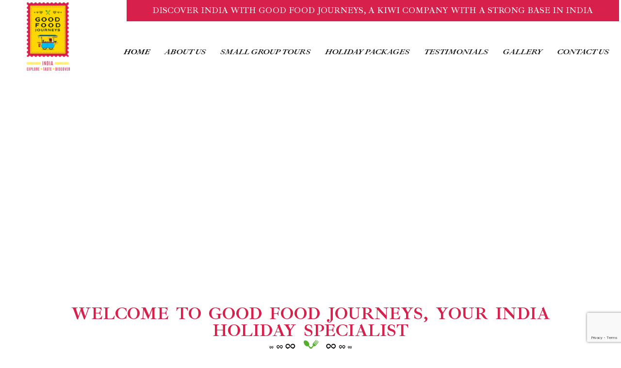

--- FILE ---
content_type: text/html; charset=UTF-8
request_url: https://www.goodfoodjourneys.com/
body_size: 27501
content:
<!DOCTYPE html>
<html lang="en-US">
<head>
	<meta charset="UTF-8">
	<meta name="viewport" content="width=device-width, initial-scale=1.0, viewport-fit=cover" />		<title>Good Food Journeys</title>
<meta name='robots' content='max-image-preview:large' />
	<style>img:is([sizes="auto" i], [sizes^="auto," i]) { contain-intrinsic-size: 3000px 1500px }</style>
	<link rel="alternate" type="application/rss+xml" title="Good Food Journeys &raquo; Feed" href="https://www.goodfoodjourneys.com/feed/" />
<link rel="alternate" type="application/rss+xml" title="Good Food Journeys &raquo; Comments Feed" href="https://www.goodfoodjourneys.com/comments/feed/" />
<script>
window._wpemojiSettings = {"baseUrl":"https:\/\/s.w.org\/images\/core\/emoji\/16.0.1\/72x72\/","ext":".png","svgUrl":"https:\/\/s.w.org\/images\/core\/emoji\/16.0.1\/svg\/","svgExt":".svg","source":{"concatemoji":"https:\/\/www.goodfoodjourneys.com\/wp-includes\/js\/wp-emoji-release.min.js?ver=6.8.3"}};
/*! This file is auto-generated */
!function(s,n){var o,i,e;function c(e){try{var t={supportTests:e,timestamp:(new Date).valueOf()};sessionStorage.setItem(o,JSON.stringify(t))}catch(e){}}function p(e,t,n){e.clearRect(0,0,e.canvas.width,e.canvas.height),e.fillText(t,0,0);var t=new Uint32Array(e.getImageData(0,0,e.canvas.width,e.canvas.height).data),a=(e.clearRect(0,0,e.canvas.width,e.canvas.height),e.fillText(n,0,0),new Uint32Array(e.getImageData(0,0,e.canvas.width,e.canvas.height).data));return t.every(function(e,t){return e===a[t]})}function u(e,t){e.clearRect(0,0,e.canvas.width,e.canvas.height),e.fillText(t,0,0);for(var n=e.getImageData(16,16,1,1),a=0;a<n.data.length;a++)if(0!==n.data[a])return!1;return!0}function f(e,t,n,a){switch(t){case"flag":return n(e,"\ud83c\udff3\ufe0f\u200d\u26a7\ufe0f","\ud83c\udff3\ufe0f\u200b\u26a7\ufe0f")?!1:!n(e,"\ud83c\udde8\ud83c\uddf6","\ud83c\udde8\u200b\ud83c\uddf6")&&!n(e,"\ud83c\udff4\udb40\udc67\udb40\udc62\udb40\udc65\udb40\udc6e\udb40\udc67\udb40\udc7f","\ud83c\udff4\u200b\udb40\udc67\u200b\udb40\udc62\u200b\udb40\udc65\u200b\udb40\udc6e\u200b\udb40\udc67\u200b\udb40\udc7f");case"emoji":return!a(e,"\ud83e\udedf")}return!1}function g(e,t,n,a){var r="undefined"!=typeof WorkerGlobalScope&&self instanceof WorkerGlobalScope?new OffscreenCanvas(300,150):s.createElement("canvas"),o=r.getContext("2d",{willReadFrequently:!0}),i=(o.textBaseline="top",o.font="600 32px Arial",{});return e.forEach(function(e){i[e]=t(o,e,n,a)}),i}function t(e){var t=s.createElement("script");t.src=e,t.defer=!0,s.head.appendChild(t)}"undefined"!=typeof Promise&&(o="wpEmojiSettingsSupports",i=["flag","emoji"],n.supports={everything:!0,everythingExceptFlag:!0},e=new Promise(function(e){s.addEventListener("DOMContentLoaded",e,{once:!0})}),new Promise(function(t){var n=function(){try{var e=JSON.parse(sessionStorage.getItem(o));if("object"==typeof e&&"number"==typeof e.timestamp&&(new Date).valueOf()<e.timestamp+604800&&"object"==typeof e.supportTests)return e.supportTests}catch(e){}return null}();if(!n){if("undefined"!=typeof Worker&&"undefined"!=typeof OffscreenCanvas&&"undefined"!=typeof URL&&URL.createObjectURL&&"undefined"!=typeof Blob)try{var e="postMessage("+g.toString()+"("+[JSON.stringify(i),f.toString(),p.toString(),u.toString()].join(",")+"));",a=new Blob([e],{type:"text/javascript"}),r=new Worker(URL.createObjectURL(a),{name:"wpTestEmojiSupports"});return void(r.onmessage=function(e){c(n=e.data),r.terminate(),t(n)})}catch(e){}c(n=g(i,f,p,u))}t(n)}).then(function(e){for(var t in e)n.supports[t]=e[t],n.supports.everything=n.supports.everything&&n.supports[t],"flag"!==t&&(n.supports.everythingExceptFlag=n.supports.everythingExceptFlag&&n.supports[t]);n.supports.everythingExceptFlag=n.supports.everythingExceptFlag&&!n.supports.flag,n.DOMReady=!1,n.readyCallback=function(){n.DOMReady=!0}}).then(function(){return e}).then(function(){var e;n.supports.everything||(n.readyCallback(),(e=n.source||{}).concatemoji?t(e.concatemoji):e.wpemoji&&e.twemoji&&(t(e.twemoji),t(e.wpemoji)))}))}((window,document),window._wpemojiSettings);
</script>
<style id='wp-emoji-styles-inline-css'>

	img.wp-smiley, img.emoji {
		display: inline !important;
		border: none !important;
		box-shadow: none !important;
		height: 1em !important;
		width: 1em !important;
		margin: 0 0.07em !important;
		vertical-align: -0.1em !important;
		background: none !important;
		padding: 0 !important;
	}
</style>
<style id='classic-theme-styles-inline-css'>
/*! This file is auto-generated */
.wp-block-button__link{color:#fff;background-color:#32373c;border-radius:9999px;box-shadow:none;text-decoration:none;padding:calc(.667em + 2px) calc(1.333em + 2px);font-size:1.125em}.wp-block-file__button{background:#32373c;color:#fff;text-decoration:none}
</style>
<link rel='stylesheet' id='twenty-twenty-one-custom-color-overrides-css' href='https://www.goodfoodjourneys.com/wp-content/themes/twentytwentyone/assets/css/custom-color-overrides.css?ver=1.8' media='all' />
<style id='global-styles-inline-css'>
:root{--wp--preset--aspect-ratio--square: 1;--wp--preset--aspect-ratio--4-3: 4/3;--wp--preset--aspect-ratio--3-4: 3/4;--wp--preset--aspect-ratio--3-2: 3/2;--wp--preset--aspect-ratio--2-3: 2/3;--wp--preset--aspect-ratio--16-9: 16/9;--wp--preset--aspect-ratio--9-16: 9/16;--wp--preset--color--black: #000000;--wp--preset--color--cyan-bluish-gray: #abb8c3;--wp--preset--color--white: #FFFFFF;--wp--preset--color--pale-pink: #f78da7;--wp--preset--color--vivid-red: #cf2e2e;--wp--preset--color--luminous-vivid-orange: #ff6900;--wp--preset--color--luminous-vivid-amber: #fcb900;--wp--preset--color--light-green-cyan: #7bdcb5;--wp--preset--color--vivid-green-cyan: #00d084;--wp--preset--color--pale-cyan-blue: #8ed1fc;--wp--preset--color--vivid-cyan-blue: #0693e3;--wp--preset--color--vivid-purple: #9b51e0;--wp--preset--color--dark-gray: #28303D;--wp--preset--color--gray: #39414D;--wp--preset--color--green: #D1E4DD;--wp--preset--color--blue: #D1DFE4;--wp--preset--color--purple: #D1D1E4;--wp--preset--color--red: #E4D1D1;--wp--preset--color--orange: #E4DAD1;--wp--preset--color--yellow: #EEEADD;--wp--preset--gradient--vivid-cyan-blue-to-vivid-purple: linear-gradient(135deg,rgba(6,147,227,1) 0%,rgb(155,81,224) 100%);--wp--preset--gradient--light-green-cyan-to-vivid-green-cyan: linear-gradient(135deg,rgb(122,220,180) 0%,rgb(0,208,130) 100%);--wp--preset--gradient--luminous-vivid-amber-to-luminous-vivid-orange: linear-gradient(135deg,rgba(252,185,0,1) 0%,rgba(255,105,0,1) 100%);--wp--preset--gradient--luminous-vivid-orange-to-vivid-red: linear-gradient(135deg,rgba(255,105,0,1) 0%,rgb(207,46,46) 100%);--wp--preset--gradient--very-light-gray-to-cyan-bluish-gray: linear-gradient(135deg,rgb(238,238,238) 0%,rgb(169,184,195) 100%);--wp--preset--gradient--cool-to-warm-spectrum: linear-gradient(135deg,rgb(74,234,220) 0%,rgb(151,120,209) 20%,rgb(207,42,186) 40%,rgb(238,44,130) 60%,rgb(251,105,98) 80%,rgb(254,248,76) 100%);--wp--preset--gradient--blush-light-purple: linear-gradient(135deg,rgb(255,206,236) 0%,rgb(152,150,240) 100%);--wp--preset--gradient--blush-bordeaux: linear-gradient(135deg,rgb(254,205,165) 0%,rgb(254,45,45) 50%,rgb(107,0,62) 100%);--wp--preset--gradient--luminous-dusk: linear-gradient(135deg,rgb(255,203,112) 0%,rgb(199,81,192) 50%,rgb(65,88,208) 100%);--wp--preset--gradient--pale-ocean: linear-gradient(135deg,rgb(255,245,203) 0%,rgb(182,227,212) 50%,rgb(51,167,181) 100%);--wp--preset--gradient--electric-grass: linear-gradient(135deg,rgb(202,248,128) 0%,rgb(113,206,126) 100%);--wp--preset--gradient--midnight: linear-gradient(135deg,rgb(2,3,129) 0%,rgb(40,116,252) 100%);--wp--preset--gradient--purple-to-yellow: linear-gradient(160deg, #D1D1E4 0%, #EEEADD 100%);--wp--preset--gradient--yellow-to-purple: linear-gradient(160deg, #EEEADD 0%, #D1D1E4 100%);--wp--preset--gradient--green-to-yellow: linear-gradient(160deg, #D1E4DD 0%, #EEEADD 100%);--wp--preset--gradient--yellow-to-green: linear-gradient(160deg, #EEEADD 0%, #D1E4DD 100%);--wp--preset--gradient--red-to-yellow: linear-gradient(160deg, #E4D1D1 0%, #EEEADD 100%);--wp--preset--gradient--yellow-to-red: linear-gradient(160deg, #EEEADD 0%, #E4D1D1 100%);--wp--preset--gradient--purple-to-red: linear-gradient(160deg, #D1D1E4 0%, #E4D1D1 100%);--wp--preset--gradient--red-to-purple: linear-gradient(160deg, #E4D1D1 0%, #D1D1E4 100%);--wp--preset--font-size--small: 18px;--wp--preset--font-size--medium: 20px;--wp--preset--font-size--large: 24px;--wp--preset--font-size--x-large: 42px;--wp--preset--font-size--extra-small: 16px;--wp--preset--font-size--normal: 20px;--wp--preset--font-size--extra-large: 40px;--wp--preset--font-size--huge: 96px;--wp--preset--font-size--gigantic: 144px;--wp--preset--spacing--20: 0.44rem;--wp--preset--spacing--30: 0.67rem;--wp--preset--spacing--40: 1rem;--wp--preset--spacing--50: 1.5rem;--wp--preset--spacing--60: 2.25rem;--wp--preset--spacing--70: 3.38rem;--wp--preset--spacing--80: 5.06rem;--wp--preset--shadow--natural: 6px 6px 9px rgba(0, 0, 0, 0.2);--wp--preset--shadow--deep: 12px 12px 50px rgba(0, 0, 0, 0.4);--wp--preset--shadow--sharp: 6px 6px 0px rgba(0, 0, 0, 0.2);--wp--preset--shadow--outlined: 6px 6px 0px -3px rgba(255, 255, 255, 1), 6px 6px rgba(0, 0, 0, 1);--wp--preset--shadow--crisp: 6px 6px 0px rgba(0, 0, 0, 1);}:where(.is-layout-flex){gap: 0.5em;}:where(.is-layout-grid){gap: 0.5em;}body .is-layout-flex{display: flex;}.is-layout-flex{flex-wrap: wrap;align-items: center;}.is-layout-flex > :is(*, div){margin: 0;}body .is-layout-grid{display: grid;}.is-layout-grid > :is(*, div){margin: 0;}:where(.wp-block-columns.is-layout-flex){gap: 2em;}:where(.wp-block-columns.is-layout-grid){gap: 2em;}:where(.wp-block-post-template.is-layout-flex){gap: 1.25em;}:where(.wp-block-post-template.is-layout-grid){gap: 1.25em;}.has-black-color{color: var(--wp--preset--color--black) !important;}.has-cyan-bluish-gray-color{color: var(--wp--preset--color--cyan-bluish-gray) !important;}.has-white-color{color: var(--wp--preset--color--white) !important;}.has-pale-pink-color{color: var(--wp--preset--color--pale-pink) !important;}.has-vivid-red-color{color: var(--wp--preset--color--vivid-red) !important;}.has-luminous-vivid-orange-color{color: var(--wp--preset--color--luminous-vivid-orange) !important;}.has-luminous-vivid-amber-color{color: var(--wp--preset--color--luminous-vivid-amber) !important;}.has-light-green-cyan-color{color: var(--wp--preset--color--light-green-cyan) !important;}.has-vivid-green-cyan-color{color: var(--wp--preset--color--vivid-green-cyan) !important;}.has-pale-cyan-blue-color{color: var(--wp--preset--color--pale-cyan-blue) !important;}.has-vivid-cyan-blue-color{color: var(--wp--preset--color--vivid-cyan-blue) !important;}.has-vivid-purple-color{color: var(--wp--preset--color--vivid-purple) !important;}.has-black-background-color{background-color: var(--wp--preset--color--black) !important;}.has-cyan-bluish-gray-background-color{background-color: var(--wp--preset--color--cyan-bluish-gray) !important;}.has-white-background-color{background-color: var(--wp--preset--color--white) !important;}.has-pale-pink-background-color{background-color: var(--wp--preset--color--pale-pink) !important;}.has-vivid-red-background-color{background-color: var(--wp--preset--color--vivid-red) !important;}.has-luminous-vivid-orange-background-color{background-color: var(--wp--preset--color--luminous-vivid-orange) !important;}.has-luminous-vivid-amber-background-color{background-color: var(--wp--preset--color--luminous-vivid-amber) !important;}.has-light-green-cyan-background-color{background-color: var(--wp--preset--color--light-green-cyan) !important;}.has-vivid-green-cyan-background-color{background-color: var(--wp--preset--color--vivid-green-cyan) !important;}.has-pale-cyan-blue-background-color{background-color: var(--wp--preset--color--pale-cyan-blue) !important;}.has-vivid-cyan-blue-background-color{background-color: var(--wp--preset--color--vivid-cyan-blue) !important;}.has-vivid-purple-background-color{background-color: var(--wp--preset--color--vivid-purple) !important;}.has-black-border-color{border-color: var(--wp--preset--color--black) !important;}.has-cyan-bluish-gray-border-color{border-color: var(--wp--preset--color--cyan-bluish-gray) !important;}.has-white-border-color{border-color: var(--wp--preset--color--white) !important;}.has-pale-pink-border-color{border-color: var(--wp--preset--color--pale-pink) !important;}.has-vivid-red-border-color{border-color: var(--wp--preset--color--vivid-red) !important;}.has-luminous-vivid-orange-border-color{border-color: var(--wp--preset--color--luminous-vivid-orange) !important;}.has-luminous-vivid-amber-border-color{border-color: var(--wp--preset--color--luminous-vivid-amber) !important;}.has-light-green-cyan-border-color{border-color: var(--wp--preset--color--light-green-cyan) !important;}.has-vivid-green-cyan-border-color{border-color: var(--wp--preset--color--vivid-green-cyan) !important;}.has-pale-cyan-blue-border-color{border-color: var(--wp--preset--color--pale-cyan-blue) !important;}.has-vivid-cyan-blue-border-color{border-color: var(--wp--preset--color--vivid-cyan-blue) !important;}.has-vivid-purple-border-color{border-color: var(--wp--preset--color--vivid-purple) !important;}.has-vivid-cyan-blue-to-vivid-purple-gradient-background{background: var(--wp--preset--gradient--vivid-cyan-blue-to-vivid-purple) !important;}.has-light-green-cyan-to-vivid-green-cyan-gradient-background{background: var(--wp--preset--gradient--light-green-cyan-to-vivid-green-cyan) !important;}.has-luminous-vivid-amber-to-luminous-vivid-orange-gradient-background{background: var(--wp--preset--gradient--luminous-vivid-amber-to-luminous-vivid-orange) !important;}.has-luminous-vivid-orange-to-vivid-red-gradient-background{background: var(--wp--preset--gradient--luminous-vivid-orange-to-vivid-red) !important;}.has-very-light-gray-to-cyan-bluish-gray-gradient-background{background: var(--wp--preset--gradient--very-light-gray-to-cyan-bluish-gray) !important;}.has-cool-to-warm-spectrum-gradient-background{background: var(--wp--preset--gradient--cool-to-warm-spectrum) !important;}.has-blush-light-purple-gradient-background{background: var(--wp--preset--gradient--blush-light-purple) !important;}.has-blush-bordeaux-gradient-background{background: var(--wp--preset--gradient--blush-bordeaux) !important;}.has-luminous-dusk-gradient-background{background: var(--wp--preset--gradient--luminous-dusk) !important;}.has-pale-ocean-gradient-background{background: var(--wp--preset--gradient--pale-ocean) !important;}.has-electric-grass-gradient-background{background: var(--wp--preset--gradient--electric-grass) !important;}.has-midnight-gradient-background{background: var(--wp--preset--gradient--midnight) !important;}.has-small-font-size{font-size: var(--wp--preset--font-size--small) !important;}.has-medium-font-size{font-size: var(--wp--preset--font-size--medium) !important;}.has-large-font-size{font-size: var(--wp--preset--font-size--large) !important;}.has-x-large-font-size{font-size: var(--wp--preset--font-size--x-large) !important;}
:where(.wp-block-post-template.is-layout-flex){gap: 1.25em;}:where(.wp-block-post-template.is-layout-grid){gap: 1.25em;}
:where(.wp-block-columns.is-layout-flex){gap: 2em;}:where(.wp-block-columns.is-layout-grid){gap: 2em;}
:root :where(.wp-block-pullquote){font-size: 1.5em;line-height: 1.6;}
</style>
<link rel='stylesheet' id='contact-form-7-css' href='https://www.goodfoodjourneys.com/wp-content/plugins/contact-form-7/includes/css/styles.css?ver=6.1.3' media='all' />
<link rel='stylesheet' id='walcf7-datepicker-css-css' href='https://www.goodfoodjourneys.com/wp-content/plugins/date-time-picker-for-contact-form-7/assets/css/jquery.datetimepicker.min.css?ver=1.0.0' media='all' />
<link rel='stylesheet' id='flexy-breadcrumb-css' href='https://www.goodfoodjourneys.com/wp-content/plugins/flexy-breadcrumb/public/css/flexy-breadcrumb-public.css?ver=1.2.1' media='all' />
<link rel='stylesheet' id='flexy-breadcrumb-font-awesome-css' href='https://www.goodfoodjourneys.com/wp-content/plugins/flexy-breadcrumb/public/css/font-awesome.min.css?ver=4.7.0' media='all' />
<link rel='stylesheet' id='twenty-twenty-one-style-css' href='https://www.goodfoodjourneys.com/wp-content/themes/twentytwentyone/style.css?ver=1.8' media='all' />
<link rel='stylesheet' id='twenty-twenty-one-print-style-css' href='https://www.goodfoodjourneys.com/wp-content/themes/twentytwentyone/assets/css/print.css?ver=1.8' media='print' />
<link rel='stylesheet' id='elementor-frontend-css' href='https://www.goodfoodjourneys.com/wp-content/plugins/elementor/assets/css/frontend.min.css?ver=3.25.1' media='all' />
<link rel='stylesheet' id='widget-image-css' href='https://www.goodfoodjourneys.com/wp-content/plugins/elementor/assets/css/widget-image.min.css?ver=3.25.1' media='all' />
<link rel='stylesheet' id='widget-text-editor-css' href='https://www.goodfoodjourneys.com/wp-content/plugins/elementor/assets/css/widget-text-editor.min.css?ver=3.25.1' media='all' />
<link rel='stylesheet' id='widget-nav-menu-css' href='https://www.goodfoodjourneys.com/wp-content/plugins/elementor-pro/assets/css/widget-nav-menu.min.css?ver=3.25.1' media='all' />
<link rel='stylesheet' id='widget-heading-css' href='https://www.goodfoodjourneys.com/wp-content/plugins/elementor/assets/css/widget-heading.min.css?ver=3.25.1' media='all' />
<link rel='stylesheet' id='widget-divider-css' href='https://www.goodfoodjourneys.com/wp-content/plugins/elementor/assets/css/widget-divider.min.css?ver=3.25.1' media='all' />
<link rel='stylesheet' id='widget-icon-box-css' href='https://www.goodfoodjourneys.com/wp-content/plugins/elementor/assets/css/widget-icon-box.min.css?ver=3.25.1' media='all' />
<link rel='stylesheet' id='widget-icon-list-css' href='https://www.goodfoodjourneys.com/wp-content/plugins/elementor/assets/css/widget-icon-list.min.css?ver=3.25.1' media='all' />
<link rel='stylesheet' id='elementor-icons-css' href='https://www.goodfoodjourneys.com/wp-content/plugins/elementor/assets/lib/eicons/css/elementor-icons.min.css?ver=5.31.0' media='all' />
<link rel='stylesheet' id='swiper-css' href='https://www.goodfoodjourneys.com/wp-content/plugins/elementor/assets/lib/swiper/v8/css/swiper.min.css?ver=8.4.5' media='all' />
<link rel='stylesheet' id='e-swiper-css' href='https://www.goodfoodjourneys.com/wp-content/plugins/elementor/assets/css/conditionals/e-swiper.min.css?ver=3.25.1' media='all' />
<link rel='stylesheet' id='elementor-post-12-css' href='https://www.goodfoodjourneys.com/wp-content/uploads/elementor/css/post-12.css?ver=1735385874' media='all' />
<link rel='stylesheet' id='widget-spacer-css' href='https://www.goodfoodjourneys.com/wp-content/plugins/elementor/assets/css/widget-spacer.min.css?ver=3.25.1' media='all' />
<link rel='stylesheet' id='e-shapes-css' href='https://www.goodfoodjourneys.com/wp-content/plugins/elementor/assets/css/conditionals/shapes.min.css?ver=3.25.1' media='all' />
<link rel='stylesheet' id='widget-social-icons-css' href='https://www.goodfoodjourneys.com/wp-content/plugins/elementor/assets/css/widget-social-icons.min.css?ver=3.25.1' media='all' />
<link rel='stylesheet' id='e-apple-webkit-css' href='https://www.goodfoodjourneys.com/wp-content/plugins/elementor/assets/css/conditionals/apple-webkit.min.css?ver=3.25.1' media='all' />
<link rel='stylesheet' id='elementor-post-3237-css' href='https://www.goodfoodjourneys.com/wp-content/uploads/elementor/css/post-3237.css?ver=1760688485' media='all' />
<link rel='stylesheet' id='elementor-post-32-css' href='https://www.goodfoodjourneys.com/wp-content/uploads/elementor/css/post-32.css?ver=1735812805' media='all' />
<link rel='stylesheet' id='elementor-post-136-css' href='https://www.goodfoodjourneys.com/wp-content/uploads/elementor/css/post-136.css?ver=1748005238' media='all' />
<link rel='stylesheet' id='cf7cf-style-css' href='https://www.goodfoodjourneys.com/wp-content/plugins/cf7-conditional-fields/style.css?ver=2.6.6' media='all' />
<link rel='stylesheet' id='google-fonts-1-css' href='https://fonts.googleapis.com/css?family=Ibarra+Real+Nova%3A100%2C100italic%2C200%2C200italic%2C300%2C300italic%2C400%2C400italic%2C500%2C500italic%2C600%2C600italic%2C700%2C700italic%2C800%2C800italic%2C900%2C900italic%7CRoboto%3A100%2C100italic%2C200%2C200italic%2C300%2C300italic%2C400%2C400italic%2C500%2C500italic%2C600%2C600italic%2C700%2C700italic%2C800%2C800italic%2C900%2C900italic&#038;display=swap&#038;ver=6.8.3' media='all' />
<link rel='stylesheet' id='elementor-icons-shared-0-css' href='https://www.goodfoodjourneys.com/wp-content/plugins/elementor/assets/lib/font-awesome/css/fontawesome.min.css?ver=5.15.3' media='all' />
<link rel='stylesheet' id='elementor-icons-fa-solid-css' href='https://www.goodfoodjourneys.com/wp-content/plugins/elementor/assets/lib/font-awesome/css/solid.min.css?ver=5.15.3' media='all' />
<link rel='stylesheet' id='elementor-icons-fa-brands-css' href='https://www.goodfoodjourneys.com/wp-content/plugins/elementor/assets/lib/font-awesome/css/brands.min.css?ver=5.15.3' media='all' />
<link rel='stylesheet' id='elementor-icons-fa-regular-css' href='https://www.goodfoodjourneys.com/wp-content/plugins/elementor/assets/lib/font-awesome/css/regular.min.css?ver=5.15.3' media='all' />
<link rel="preconnect" href="https://fonts.gstatic.com/" crossorigin><script src="https://www.goodfoodjourneys.com/wp-includes/js/jquery/jquery.min.js?ver=3.7.1" id="jquery-core-js"></script>
<script src="https://www.goodfoodjourneys.com/wp-includes/js/jquery/jquery-migrate.min.js?ver=3.4.1" id="jquery-migrate-js"></script>
<link rel="https://api.w.org/" href="https://www.goodfoodjourneys.com/wp-json/" /><link rel="alternate" title="JSON" type="application/json" href="https://www.goodfoodjourneys.com/wp-json/wp/v2/pages/3237" /><link rel="EditURI" type="application/rsd+xml" title="RSD" href="https://www.goodfoodjourneys.com/xmlrpc.php?rsd" />
<meta name="generator" content="WordPress 6.8.3" />
<link rel="canonical" href="https://www.goodfoodjourneys.com/" />
<link rel='shortlink' href='https://www.goodfoodjourneys.com/' />
<link rel="alternate" title="oEmbed (JSON)" type="application/json+oembed" href="https://www.goodfoodjourneys.com/wp-json/oembed/1.0/embed?url=https%3A%2F%2Fwww.goodfoodjourneys.com%2F" />
<link rel="alternate" title="oEmbed (XML)" type="text/xml+oembed" href="https://www.goodfoodjourneys.com/wp-json/oembed/1.0/embed?url=https%3A%2F%2Fwww.goodfoodjourneys.com%2F&#038;format=xml" />
<meta name="generator" content="Elementor 3.25.1; features: additional_custom_breakpoints, e_optimized_control_loading; settings: css_print_method-external, google_font-enabled, font_display-swap">
<style>
.fbc-page .fbc-wrap .fbc-items {
    
	 font-family: "Ibarra Real Nova", Sans-serif;
	 font-weight: 700;
	letter-spacing:1px;
}
.fbc-page .fbc-wrap .fbc-items li {
    padding: 0px 2px !important;
}
	tr {
    border-bottom: 1px solid #ddd !important;
}
	th, td {
    border: none !important;
}
	table.Experiences  {
    box-shadow: 0px 0px 13px 2px rgba(0, 0, 0, 0.1);
    width: 95%;
    margin: 15px auto;
		border: 1px solid #ddd !important;
}
	table.Experiences tbody {
    padding: 0px 10px;
    display: initial;
}
	table.accommodation th {
    background: #d7204c;
    color: white;
}
	table.accommodation tr {
    background: #f5ebee;
}
	table.accommodation td, table.accommodation th {
    border: 1px solid #fff !important;
}
	table.accommodation{
    width: 95%;
    margin: 15px auto;
	}
	ul.includes i.fa.fa-check-circle {
    font-weight: 200;
    color: green;
}
	li {
    font-family: 'Ibarra Real Nova';
}
	i.fa.fa-times-circle {
    font-weight: 200;
    color: red;
}
	span.day-itienery {
    color: #8a8788;
    padding-right: 5px;
}
	
	
select, input, textarea {
    width: 100% !important;
    border: 1px solid #727272 !important;
    border-radius: 2px !important;
    padding: 5px !important;
    height: 38px;
    margin: 0px !important;
    font-family: "Ibarra Real Nova", Sans-serif;
    font-size: 18px;
    font-weight: 700;
}
textarea {
    height: 70px;
    margin-top: 2% !important;
}
	.col-md-8 {
    width: 75%;
}
	.col-md-6 {
    width: 49%;
    margin: 2% 0.5%;
    float: left;	
}
	.col-md-3 {
    width: 24%;
    margin: 2% 0.5%;
    float: left;
}
	.col-md-11 {
    width: 99%;
    margin: 0% 0.5%;
}
		.col-md-10 {
    padding: 5px 0px;
}
	.col-md-10 textarea{
		height: 70px;
	}
	
.col-md-14 {
    padding: 5px 5px;
}
	.col-md-12 {
    width: 99%;
    margin: 1% 0.5%;
}
input#send-enquiry, input.wpcf7-form-control.wpcf7-submit.has-spinner {
    width: fit-content !important;
    background: #D8204C !important;
    color: white !important;
    height: auto !important;
    padding: 10px 25px !important;
	  border-radius: 30px !important;
	  font-family: "Ibarra Real Nova", Sans-serif;
	  font-size: 17px;
}
	span.wpcf7-spinner {
    display: none;
}
form p {
    text-align: center;
}
		ul.form-list li {
    list-style-type: "\2713" !important;
    text-align: left !important;
    padding-left: 6px;
    font-size: 13px;
    font-weight: 500;
    color: #000 !important;
}
ul.form-list {
    padding-left: 4% !important;
    display: flow-root;
	  padding-bottom: 10px;
}
	ul.form-list li p {
    text-align: left;
}
	
	span.sub {
    float: right;
    font-size: 15px;
    color: #fff;
    font-weight: 400;
}
	span.line {
    float: left;
    font-size: 13px;
    color: #fff;
    font-weight: 400;
}
	i.eicon-chevron-right, i.eicon-chevron-left {
    background: #ffffffc4;
    padding: 10px;
    border-radius: 100px;
}
	button.sub-menu-toggle {
    display: none !important;
}
	.ue-content-text h3 {
    padding-top: 20px !important;
}
	.ue-content-text h4 {
    font-size: 26px !important;
}
	.ue-content-text, .uc_content {
    text-align: justify;
}
.ue-step-item {
    flex-direction: column-reverse !important;
}
	
	@media screen and (max-width: 700px) {
  .image-left .elementor-image-box-title {
    text-align: left;
    padding-left: 10px;
}
		.image-left .elementor-image-box-wrapper {
    display: flex;
}
		table.accommodation{
    width: 100%;
	}
		table.Experiences  {
    width: 100%;
}
		.col-md-8 {
    width: 100%;
}
}
	.elementor-widget-image a img {
    width: 100%;
}
	.col-md-4 {
    width: 23%;
    margin: 1%;
		float: left;
}
	.col-md-2{
		width: 25%;
    float: right;
	}
	input#Subscribe {
    background: #d7204c !important;
    color: white;
    height: 60px !important;
    padding: 13px !important;
    border-radius: 30px !important;
    width: 100% !important;
    text-transform: uppercase;
    opacity: 1;
	font-size:16px;
}
	input, select, textarea {
    width: 100% !important;
	  margin: 0px !important;
    padding: 5px !important;
    font-family: "Ibarra Real Nova", Sans-serif;
    font-size: 17px;
    font-weight: 700;
	  height: 40px;
}
			.newsletter-row {
    background: white !important;
    box-shadow: 0 -1px 10px 0 rgb(0 0 0 / 10%) !important;
    border-radius: 50px;
    height: 60px;
		width: 100% !important;
				position: relative;
}
	.newsletter-row input {
    border: none !important;
}
	.divider {
            border-left: 1px solid #ccc;
            height: 60px;
            position: absolute;
            top: 0;
            left: 25%;
            transform: translateX(-50%);
	}
	.divider1 {
            border-left: 1px solid #ccc;
            height: 60px;
            position: absolute;
            top: 0;
            left: 48%;
            transform: translateX(-50%);
	}
#Submit{
    color: red;
}
	@media screen and (max-width: 600px) {
.newsletter-row {
    height: 51px !important;
}
.newsletter-row .col-md-4 {
    width: 23%;
    margin: 1%;
    float: left;
}
.newsletter-row input {
    padding: 5px !important;
    background: transparent !important;
}
input#Subscribe {
    height: 51px !important;
	padding: 3px !important;
	font-size: 12px;
	width: 25%;
}
		.divider{
			height: 51px !important;
		}
		.divider1{
			height: 51px !important;
		}
}
	.xdsoft_datetimepicker {
    z-index: 99999999 !important;
}
input[type="radio"] {
    width: auto !important;
    padding: 8px !important;
    border: 1px solid #ddd !important;
    height: auto !important;
    border-radius: 100% !important;
    float: left !important;
    top: 5px;
    margin-right: 10px !important;
}
span.wpcf7-form-control.wpcf7-radio {
    float: inline-start;
    margin-bottom: 12px;
}
</style>
<!-- Google Tag Manager -->
<script>(function(w,d,s,l,i){w[l]=w[l]||[];w[l].push({'gtm.start':
new Date().getTime(),event:'gtm.js'});var f=d.getElementsByTagName(s)[0],
j=d.createElement(s),dl=l!='dataLayer'?'&l='+l:'';j.async=true;j.src=
'https://www.googletagmanager.com/gtm.js?id='+i+dl;f.parentNode.insertBefore(j,f);
})(window,document,'script','dataLayer','GTM-KL3S6LZF');</script>
<!-- End Google Tag Manager -->



<!-- Meta Pixel Code -->
<script>
!function(f,b,e,v,n,t,s)
{if(f.fbq)return;n=f.fbq=function(){n.callMethod?
n.callMethod.apply(n,arguments):n.queue.push(arguments)};
if(!f._fbq)f._fbq=n;n.push=n;n.loaded=!0;n.version='2.0';
n.queue=[];t=b.createElement(e);t.async=!0;
t.src=v;s=b.getElementsByTagName(e)[0];
s.parentNode.insertBefore(t,s)}(window, document,'script',
'https://connect.facebook.net/en_US/fbevents.js');
fbq('init', '1204593170558199');
fbq('track', 'PageView');
</script>
<noscript><img height="1" width="1" style="display:none"
src="https://www.facebook.com/tr?id=1204593170558199&ev=PageView&noscript=1"
/></noscript>
<!-- End Meta Pixel Code -->

			<style>
				.e-con.e-parent:nth-of-type(n+4):not(.e-lazyloaded):not(.e-no-lazyload),
				.e-con.e-parent:nth-of-type(n+4):not(.e-lazyloaded):not(.e-no-lazyload) * {
					background-image: none !important;
				}
				@media screen and (max-height: 1024px) {
					.e-con.e-parent:nth-of-type(n+3):not(.e-lazyloaded):not(.e-no-lazyload),
					.e-con.e-parent:nth-of-type(n+3):not(.e-lazyloaded):not(.e-no-lazyload) * {
						background-image: none !important;
					}
				}
				@media screen and (max-height: 640px) {
					.e-con.e-parent:nth-of-type(n+2):not(.e-lazyloaded):not(.e-no-lazyload),
					.e-con.e-parent:nth-of-type(n+2):not(.e-lazyloaded):not(.e-no-lazyload) * {
						background-image: none !important;
					}
				}
			</style>
			<link rel="icon" href="https://www.goodfoodjourneys.com/wp-content/uploads/2023/10/cropped-GOOD-FOOD-LOGO-01-32x32.png" sizes="32x32" />
<link rel="icon" href="https://www.goodfoodjourneys.com/wp-content/uploads/2023/10/cropped-GOOD-FOOD-LOGO-01-192x192.png" sizes="192x192" />
<link rel="apple-touch-icon" href="https://www.goodfoodjourneys.com/wp-content/uploads/2023/10/cropped-GOOD-FOOD-LOGO-01-180x180.png" />
<meta name="msapplication-TileImage" content="https://www.goodfoodjourneys.com/wp-content/uploads/2023/10/cropped-GOOD-FOOD-LOGO-01-270x270.png" />
		<style id="wp-custom-css">
			/* WordPress Gallery – Grid layout */
.wp-block-gallery,
.gallery {
  display: grid !important;
  grid-template-columns: repeat(4, 1fr);  
  gap: 16px;
}

/* Remove default spacing */
.wp-block-gallery .wp-block-image,
.gallery-item {
  margin: 0 !important;
  width: 100%;
	max-width: 100% !important;
}

/* Image full width */
.wp-block-gallery img,
.gallery-item img {
  width: 100%;
  height: auto;
  display: block;
}

/* Tablet */
@media (max-width: 1024px) {
  .wp-block-gallery,
  .gallery {
    grid-template-columns: repeat(3, 1fr);
    gap: 14px;
  }
}

/* Mobile – 2 columns */
@media (max-width: 768px) {
  .wp-block-gallery,
  .gallery {
    grid-template-columns: repeat(2, 1fr);
    gap: 10px;
  }
}

/* Small phones */
@media (max-width: 480px) {
  .wp-block-gallery,
  .gallery {
    grid-template-columns: repeat(2, 1fr);
    gap: 8px;
  }
}
		</style>
		</head>
<body class="home wp-singular page-template page-template-elementor_header_footer page page-id-3237 wp-custom-logo wp-embed-responsive wp-theme-twentytwentyone wp-child-theme-goodfoodjourneys is-light-theme no-js singular elementor-default elementor-template-full-width elementor-kit-12 elementor-page elementor-page-3237">
<!-- Google Tag Manager (noscript) -->
<noscript><iframe src="https://www.googletagmanager.com/ns.html?id=GTM-KL3S6LZF"
height="0" width="0" style="display:none;visibility:hidden"></iframe></noscript>
<!-- End Google Tag Manager (noscript) -->
		<div data-elementor-type="header" data-elementor-id="32" class="elementor elementor-32 elementor-location-header" data-elementor-post-type="elementor_library">
					<section class="elementor-section elementor-top-section elementor-element elementor-element-1770f0e elementor-section-full_width elementor-hidden-mobile elementor-section-height-default elementor-section-height-default" data-id="1770f0e" data-element_type="section" data-settings="{&quot;background_background&quot;:&quot;classic&quot;}">
						<div class="elementor-container elementor-column-gap-default">
					<div class="elementor-column elementor-col-33 elementor-top-column elementor-element elementor-element-0848e70" data-id="0848e70" data-element_type="column">
			<div class="elementor-widget-wrap elementor-element-populated">
						<section class="elementor-section elementor-inner-section elementor-element elementor-element-61d04d6 elementor-section-boxed elementor-section-height-default elementor-section-height-default" data-id="61d04d6" data-element_type="section">
						<div class="elementor-container elementor-column-gap-default">
					<div class="elementor-column elementor-col-100 elementor-inner-column elementor-element elementor-element-b8328d8" data-id="b8328d8" data-element_type="column">
			<div class="elementor-widget-wrap elementor-element-populated">
						<div class="elementor-element elementor-element-7bc6dda elementor-widget__width-initial elementor-widget elementor-widget-theme-site-logo elementor-widget-image" data-id="7bc6dda" data-element_type="widget" data-widget_type="theme-site-logo.default">
				<div class="elementor-widget-container">
									<a href="https://www.goodfoodjourneys.com">
			<img fetchpriority="high" width="192" height="304" src="https://www.goodfoodjourneys.com/wp-content/uploads/2023/10/GOOD-FOOD-LOGO-01.png" class="attachment-full size-full wp-image-19" alt="" srcset="https://www.goodfoodjourneys.com/wp-content/uploads/2023/10/GOOD-FOOD-LOGO-01.png 192w, https://www.goodfoodjourneys.com/wp-content/uploads/2023/10/GOOD-FOOD-LOGO-01-189x300.png 189w" sizes="(max-width: 192px) 100vw, 192px" style="width:100%;height:158.33%;max-width:192px" />				</a>
									</div>
				</div>
					</div>
		</div>
					</div>
		</section>
					</div>
		</div>
				<div class="elementor-column elementor-col-66 elementor-top-column elementor-element elementor-element-4365ddb" data-id="4365ddb" data-element_type="column">
			<div class="elementor-widget-wrap elementor-element-populated">
						<section class="elementor-section elementor-inner-section elementor-element elementor-element-9fd9b71 elementor-section-full_width elementor-section-height-default elementor-section-height-default" data-id="9fd9b71" data-element_type="section">
						<div class="elementor-container elementor-column-gap-default">
					<div class="elementor-column elementor-col-100 elementor-inner-column elementor-element elementor-element-c3c961c" data-id="c3c961c" data-element_type="column" data-settings="{&quot;background_background&quot;:&quot;classic&quot;}">
			<div class="elementor-widget-wrap elementor-element-populated">
						<div class="elementor-element elementor-element-aa1cbfe elementor-widget elementor-widget-text-editor" data-id="aa1cbfe" data-element_type="widget" data-widget_type="text-editor.default">
				<div class="elementor-widget-container">
							DISCOVER INDIA WITH GOOD FOOD JOURNEYS, A KIWI COMPANY WITH A STRONG BASE IN INDIA						</div>
				</div>
					</div>
		</div>
					</div>
		</section>
				<section class="elementor-section elementor-inner-section elementor-element elementor-element-86ff5e7 elementor-section-boxed elementor-section-height-default elementor-section-height-default" data-id="86ff5e7" data-element_type="section">
						<div class="elementor-container elementor-column-gap-default">
					<div class="elementor-column elementor-col-100 elementor-inner-column elementor-element elementor-element-7dfad2b" data-id="7dfad2b" data-element_type="column">
			<div class="elementor-widget-wrap elementor-element-populated">
						<div class="elementor-element elementor-element-37d6400 elementor-nav-menu__align-end elementor-nav-menu--dropdown-mobile elementor-widget__width-initial elementor-nav-menu__text-align-aside elementor-nav-menu--toggle elementor-nav-menu--burger elementor-widget elementor-widget-nav-menu" data-id="37d6400" data-element_type="widget" data-settings="{&quot;layout&quot;:&quot;horizontal&quot;,&quot;submenu_icon&quot;:{&quot;value&quot;:&quot;&lt;i class=\&quot;fas fa-caret-down\&quot;&gt;&lt;\/i&gt;&quot;,&quot;library&quot;:&quot;fa-solid&quot;},&quot;toggle&quot;:&quot;burger&quot;}" data-widget_type="nav-menu.default">
				<div class="elementor-widget-container">
						<nav aria-label="Menu" class="elementor-nav-menu--main elementor-nav-menu__container elementor-nav-menu--layout-horizontal e--pointer-none">
				<ul id="menu-1-37d6400" class="elementor-nav-menu"><li class="menu-item menu-item-type-post_type menu-item-object-page menu-item-home current-menu-item page_item page-item-3237 current_page_item menu-item-3375"><a href="https://www.goodfoodjourneys.com/" aria-current="page" class="elementor-item elementor-item-active">Home</a></li>
<li class="menu-item menu-item-type-post_type menu-item-object-page menu-item-3374"><a href="https://www.goodfoodjourneys.com/about-us/" class="elementor-item">About Us</a></li>
<li class="menu-item menu-item-type-post_type menu-item-object-page menu-item-has-children menu-item-3384"><a href="https://www.goodfoodjourneys.com/group-tours/" class="elementor-item">Small Group Tours</a>
<ul class="sub-menu elementor-nav-menu--dropdown">
	<li class="menu-item menu-item-type-post_type menu-item-object-page menu-item-3860"><a href="https://www.goodfoodjourneys.com/group-tours/luxury-culinary-tour-to-india-with-chand-sahrawat/" class="elementor-sub-item">Diwali Delights: Luxury Culinary Tour To India With Chand Sahrawat</a></li>
	<li class="menu-item menu-item-type-post_type menu-item-object-page menu-item-3746"><a href="https://www.goodfoodjourneys.com/group-tours/yoga-and-meditation-retreat-with-susan-allen-september-2026/" class="elementor-sub-item">Yoga and Meditation Retreat with Susan Allen – September 2026</a></li>
	<li class="menu-item menu-item-type-post_type menu-item-object-page menu-item-4310"><a href="https://www.goodfoodjourneys.com/group-tours/holi-2026-with-sid-and-chand-sahrawat/" class="elementor-sub-item">Holi 2026 With Sid And Chand Sahrawat</a></li>
</ul>
</li>
<li class="menu-item menu-item-type-post_type menu-item-object-page menu-item-has-children menu-item-3388"><a href="https://www.goodfoodjourneys.com/individual-tours/" class="elementor-item">Holiday packages</a>
<ul class="sub-menu elementor-nav-menu--dropdown">
	<li class="menu-item menu-item-type-post_type menu-item-object-page menu-item-3389"><a href="https://www.goodfoodjourneys.com/individual-tours/cuisines-of-north-india/" class="elementor-sub-item">Cuisines of North India</a></li>
	<li class="menu-item menu-item-type-post_type menu-item-object-page menu-item-3390"><a href="https://www.goodfoodjourneys.com/individual-tours/flavours-of-royalty/" class="elementor-sub-item">Flavours of Royalty</a></li>
	<li class="menu-item menu-item-type-post_type menu-item-object-page menu-item-3391"><a href="https://www.goodfoodjourneys.com/individual-tours/spice-markets-and-coastal-delights/" class="elementor-sub-item">Spice markets and Coastal Delights</a></li>
	<li class="menu-item menu-item-type-post_type menu-item-object-page menu-item-3392"><a href="https://www.goodfoodjourneys.com/individual-tours/tea-amp-coffee-chocolate-ampspice-in-south-india/" class="elementor-sub-item">Tea &#038; Coffee, Chocolate &#038; Spice In South India</a></li>
</ul>
</li>
<li class="menu-item menu-item-type-post_type menu-item-object-page menu-item-3393"><a href="https://www.goodfoodjourneys.com/testimonials/" class="elementor-item">Testimonials</a></li>
<li class="menu-item menu-item-type-post_type menu-item-object-page menu-item-4079"><a href="https://www.goodfoodjourneys.com/gallery/" class="elementor-item">Gallery</a></li>
<li class="menu-item menu-item-type-post_type menu-item-object-page menu-item-3395"><a href="https://www.goodfoodjourneys.com/contact-us/" class="elementor-item">Contact Us</a></li>
</ul>			</nav>
					<div class="elementor-menu-toggle" role="button" tabindex="0" aria-label="Menu Toggle" aria-expanded="false">
			<i aria-hidden="true" role="presentation" class="elementor-menu-toggle__icon--open eicon-menu-bar"></i><i aria-hidden="true" role="presentation" class="elementor-menu-toggle__icon--close eicon-close"></i>			<span class="elementor-screen-only">Menu</span>
		</div>
					<nav class="elementor-nav-menu--dropdown elementor-nav-menu__container" aria-hidden="true">
				<ul id="menu-2-37d6400" class="elementor-nav-menu"><li class="menu-item menu-item-type-post_type menu-item-object-page menu-item-home current-menu-item page_item page-item-3237 current_page_item menu-item-3375"><a href="https://www.goodfoodjourneys.com/" aria-current="page" class="elementor-item elementor-item-active" tabindex="-1">Home</a></li>
<li class="menu-item menu-item-type-post_type menu-item-object-page menu-item-3374"><a href="https://www.goodfoodjourneys.com/about-us/" class="elementor-item" tabindex="-1">About Us</a></li>
<li class="menu-item menu-item-type-post_type menu-item-object-page menu-item-has-children menu-item-3384"><a href="https://www.goodfoodjourneys.com/group-tours/" class="elementor-item" tabindex="-1">Small Group Tours</a>
<ul class="sub-menu elementor-nav-menu--dropdown">
	<li class="menu-item menu-item-type-post_type menu-item-object-page menu-item-3860"><a href="https://www.goodfoodjourneys.com/group-tours/luxury-culinary-tour-to-india-with-chand-sahrawat/" class="elementor-sub-item" tabindex="-1">Diwali Delights: Luxury Culinary Tour To India With Chand Sahrawat</a></li>
	<li class="menu-item menu-item-type-post_type menu-item-object-page menu-item-3746"><a href="https://www.goodfoodjourneys.com/group-tours/yoga-and-meditation-retreat-with-susan-allen-september-2026/" class="elementor-sub-item" tabindex="-1">Yoga and Meditation Retreat with Susan Allen – September 2026</a></li>
	<li class="menu-item menu-item-type-post_type menu-item-object-page menu-item-4310"><a href="https://www.goodfoodjourneys.com/group-tours/holi-2026-with-sid-and-chand-sahrawat/" class="elementor-sub-item" tabindex="-1">Holi 2026 With Sid And Chand Sahrawat</a></li>
</ul>
</li>
<li class="menu-item menu-item-type-post_type menu-item-object-page menu-item-has-children menu-item-3388"><a href="https://www.goodfoodjourneys.com/individual-tours/" class="elementor-item" tabindex="-1">Holiday packages</a>
<ul class="sub-menu elementor-nav-menu--dropdown">
	<li class="menu-item menu-item-type-post_type menu-item-object-page menu-item-3389"><a href="https://www.goodfoodjourneys.com/individual-tours/cuisines-of-north-india/" class="elementor-sub-item" tabindex="-1">Cuisines of North India</a></li>
	<li class="menu-item menu-item-type-post_type menu-item-object-page menu-item-3390"><a href="https://www.goodfoodjourneys.com/individual-tours/flavours-of-royalty/" class="elementor-sub-item" tabindex="-1">Flavours of Royalty</a></li>
	<li class="menu-item menu-item-type-post_type menu-item-object-page menu-item-3391"><a href="https://www.goodfoodjourneys.com/individual-tours/spice-markets-and-coastal-delights/" class="elementor-sub-item" tabindex="-1">Spice markets and Coastal Delights</a></li>
	<li class="menu-item menu-item-type-post_type menu-item-object-page menu-item-3392"><a href="https://www.goodfoodjourneys.com/individual-tours/tea-amp-coffee-chocolate-ampspice-in-south-india/" class="elementor-sub-item" tabindex="-1">Tea &#038; Coffee, Chocolate &#038; Spice In South India</a></li>
</ul>
</li>
<li class="menu-item menu-item-type-post_type menu-item-object-page menu-item-3393"><a href="https://www.goodfoodjourneys.com/testimonials/" class="elementor-item" tabindex="-1">Testimonials</a></li>
<li class="menu-item menu-item-type-post_type menu-item-object-page menu-item-4079"><a href="https://www.goodfoodjourneys.com/gallery/" class="elementor-item" tabindex="-1">Gallery</a></li>
<li class="menu-item menu-item-type-post_type menu-item-object-page menu-item-3395"><a href="https://www.goodfoodjourneys.com/contact-us/" class="elementor-item" tabindex="-1">Contact Us</a></li>
</ul>			</nav>
				</div>
				</div>
					</div>
		</div>
					</div>
		</section>
					</div>
		</div>
					</div>
		</section>
				<section class="elementor-section elementor-top-section elementor-element elementor-element-8be4668 elementor-hidden-desktop elementor-hidden-tablet elementor-section-boxed elementor-section-height-default elementor-section-height-default" data-id="8be4668" data-element_type="section" data-settings="{&quot;background_background&quot;:&quot;classic&quot;}">
						<div class="elementor-container elementor-column-gap-default">
					<div class="elementor-column elementor-col-50 elementor-top-column elementor-element elementor-element-1c6db5e" data-id="1c6db5e" data-element_type="column">
			<div class="elementor-widget-wrap elementor-element-populated">
						<div class="elementor-element elementor-element-b0c6597 elementor-widget elementor-widget-theme-site-logo elementor-widget-image" data-id="b0c6597" data-element_type="widget" data-widget_type="theme-site-logo.default">
				<div class="elementor-widget-container">
									<a href="https://www.goodfoodjourneys.com">
			<img fetchpriority="high" width="192" height="304" src="https://www.goodfoodjourneys.com/wp-content/uploads/2023/10/GOOD-FOOD-LOGO-01.png" class="attachment-full size-full wp-image-19" alt="" srcset="https://www.goodfoodjourneys.com/wp-content/uploads/2023/10/GOOD-FOOD-LOGO-01.png 192w, https://www.goodfoodjourneys.com/wp-content/uploads/2023/10/GOOD-FOOD-LOGO-01-189x300.png 189w" sizes="(max-width: 192px) 100vw, 192px" style="width:100%;height:158.33%;max-width:192px" />				</a>
									</div>
				</div>
					</div>
		</div>
				<div class="elementor-column elementor-col-50 elementor-top-column elementor-element elementor-element-dc27ecd" data-id="dc27ecd" data-element_type="column">
			<div class="elementor-widget-wrap elementor-element-populated">
						<div class="elementor-element elementor-element-8e439be elementor-nav-menu__align-end elementor-nav-menu--dropdown-mobile elementor-nav-menu--stretch elementor-nav-menu__text-align-aside elementor-nav-menu--toggle elementor-nav-menu--burger elementor-widget elementor-widget-nav-menu" data-id="8e439be" data-element_type="widget" data-settings="{&quot;full_width&quot;:&quot;stretch&quot;,&quot;layout&quot;:&quot;horizontal&quot;,&quot;submenu_icon&quot;:{&quot;value&quot;:&quot;&lt;i class=\&quot;fas fa-caret-down\&quot;&gt;&lt;\/i&gt;&quot;,&quot;library&quot;:&quot;fa-solid&quot;},&quot;toggle&quot;:&quot;burger&quot;}" data-widget_type="nav-menu.default">
				<div class="elementor-widget-container">
						<nav aria-label="Menu" class="elementor-nav-menu--main elementor-nav-menu__container elementor-nav-menu--layout-horizontal e--pointer-none">
				<ul id="menu-1-8e439be" class="elementor-nav-menu"><li class="menu-item menu-item-type-post_type menu-item-object-page menu-item-home current-menu-item page_item page-item-3237 current_page_item menu-item-3375"><a href="https://www.goodfoodjourneys.com/" aria-current="page" class="elementor-item elementor-item-active">Home</a></li>
<li class="menu-item menu-item-type-post_type menu-item-object-page menu-item-3374"><a href="https://www.goodfoodjourneys.com/about-us/" class="elementor-item">About Us</a></li>
<li class="menu-item menu-item-type-post_type menu-item-object-page menu-item-has-children menu-item-3384"><a href="https://www.goodfoodjourneys.com/group-tours/" class="elementor-item">Small Group Tours</a>
<ul class="sub-menu elementor-nav-menu--dropdown">
	<li class="menu-item menu-item-type-post_type menu-item-object-page menu-item-3860"><a href="https://www.goodfoodjourneys.com/group-tours/luxury-culinary-tour-to-india-with-chand-sahrawat/" class="elementor-sub-item">Diwali Delights: Luxury Culinary Tour To India With Chand Sahrawat</a></li>
	<li class="menu-item menu-item-type-post_type menu-item-object-page menu-item-3746"><a href="https://www.goodfoodjourneys.com/group-tours/yoga-and-meditation-retreat-with-susan-allen-september-2026/" class="elementor-sub-item">Yoga and Meditation Retreat with Susan Allen – September 2026</a></li>
	<li class="menu-item menu-item-type-post_type menu-item-object-page menu-item-4310"><a href="https://www.goodfoodjourneys.com/group-tours/holi-2026-with-sid-and-chand-sahrawat/" class="elementor-sub-item">Holi 2026 With Sid And Chand Sahrawat</a></li>
</ul>
</li>
<li class="menu-item menu-item-type-post_type menu-item-object-page menu-item-has-children menu-item-3388"><a href="https://www.goodfoodjourneys.com/individual-tours/" class="elementor-item">Holiday packages</a>
<ul class="sub-menu elementor-nav-menu--dropdown">
	<li class="menu-item menu-item-type-post_type menu-item-object-page menu-item-3389"><a href="https://www.goodfoodjourneys.com/individual-tours/cuisines-of-north-india/" class="elementor-sub-item">Cuisines of North India</a></li>
	<li class="menu-item menu-item-type-post_type menu-item-object-page menu-item-3390"><a href="https://www.goodfoodjourneys.com/individual-tours/flavours-of-royalty/" class="elementor-sub-item">Flavours of Royalty</a></li>
	<li class="menu-item menu-item-type-post_type menu-item-object-page menu-item-3391"><a href="https://www.goodfoodjourneys.com/individual-tours/spice-markets-and-coastal-delights/" class="elementor-sub-item">Spice markets and Coastal Delights</a></li>
	<li class="menu-item menu-item-type-post_type menu-item-object-page menu-item-3392"><a href="https://www.goodfoodjourneys.com/individual-tours/tea-amp-coffee-chocolate-ampspice-in-south-india/" class="elementor-sub-item">Tea &#038; Coffee, Chocolate &#038; Spice In South India</a></li>
</ul>
</li>
<li class="menu-item menu-item-type-post_type menu-item-object-page menu-item-3393"><a href="https://www.goodfoodjourneys.com/testimonials/" class="elementor-item">Testimonials</a></li>
<li class="menu-item menu-item-type-post_type menu-item-object-page menu-item-4079"><a href="https://www.goodfoodjourneys.com/gallery/" class="elementor-item">Gallery</a></li>
<li class="menu-item menu-item-type-post_type menu-item-object-page menu-item-3395"><a href="https://www.goodfoodjourneys.com/contact-us/" class="elementor-item">Contact Us</a></li>
</ul>			</nav>
					<div class="elementor-menu-toggle" role="button" tabindex="0" aria-label="Menu Toggle" aria-expanded="false">
			<i aria-hidden="true" role="presentation" class="elementor-menu-toggle__icon--open eicon-menu-bar"></i><i aria-hidden="true" role="presentation" class="elementor-menu-toggle__icon--close eicon-close"></i>			<span class="elementor-screen-only">Menu</span>
		</div>
					<nav class="elementor-nav-menu--dropdown elementor-nav-menu__container" aria-hidden="true">
				<ul id="menu-2-8e439be" class="elementor-nav-menu"><li class="menu-item menu-item-type-post_type menu-item-object-page menu-item-home current-menu-item page_item page-item-3237 current_page_item menu-item-3375"><a href="https://www.goodfoodjourneys.com/" aria-current="page" class="elementor-item elementor-item-active" tabindex="-1">Home</a></li>
<li class="menu-item menu-item-type-post_type menu-item-object-page menu-item-3374"><a href="https://www.goodfoodjourneys.com/about-us/" class="elementor-item" tabindex="-1">About Us</a></li>
<li class="menu-item menu-item-type-post_type menu-item-object-page menu-item-has-children menu-item-3384"><a href="https://www.goodfoodjourneys.com/group-tours/" class="elementor-item" tabindex="-1">Small Group Tours</a>
<ul class="sub-menu elementor-nav-menu--dropdown">
	<li class="menu-item menu-item-type-post_type menu-item-object-page menu-item-3860"><a href="https://www.goodfoodjourneys.com/group-tours/luxury-culinary-tour-to-india-with-chand-sahrawat/" class="elementor-sub-item" tabindex="-1">Diwali Delights: Luxury Culinary Tour To India With Chand Sahrawat</a></li>
	<li class="menu-item menu-item-type-post_type menu-item-object-page menu-item-3746"><a href="https://www.goodfoodjourneys.com/group-tours/yoga-and-meditation-retreat-with-susan-allen-september-2026/" class="elementor-sub-item" tabindex="-1">Yoga and Meditation Retreat with Susan Allen – September 2026</a></li>
	<li class="menu-item menu-item-type-post_type menu-item-object-page menu-item-4310"><a href="https://www.goodfoodjourneys.com/group-tours/holi-2026-with-sid-and-chand-sahrawat/" class="elementor-sub-item" tabindex="-1">Holi 2026 With Sid And Chand Sahrawat</a></li>
</ul>
</li>
<li class="menu-item menu-item-type-post_type menu-item-object-page menu-item-has-children menu-item-3388"><a href="https://www.goodfoodjourneys.com/individual-tours/" class="elementor-item" tabindex="-1">Holiday packages</a>
<ul class="sub-menu elementor-nav-menu--dropdown">
	<li class="menu-item menu-item-type-post_type menu-item-object-page menu-item-3389"><a href="https://www.goodfoodjourneys.com/individual-tours/cuisines-of-north-india/" class="elementor-sub-item" tabindex="-1">Cuisines of North India</a></li>
	<li class="menu-item menu-item-type-post_type menu-item-object-page menu-item-3390"><a href="https://www.goodfoodjourneys.com/individual-tours/flavours-of-royalty/" class="elementor-sub-item" tabindex="-1">Flavours of Royalty</a></li>
	<li class="menu-item menu-item-type-post_type menu-item-object-page menu-item-3391"><a href="https://www.goodfoodjourneys.com/individual-tours/spice-markets-and-coastal-delights/" class="elementor-sub-item" tabindex="-1">Spice markets and Coastal Delights</a></li>
	<li class="menu-item menu-item-type-post_type menu-item-object-page menu-item-3392"><a href="https://www.goodfoodjourneys.com/individual-tours/tea-amp-coffee-chocolate-ampspice-in-south-india/" class="elementor-sub-item" tabindex="-1">Tea &#038; Coffee, Chocolate &#038; Spice In South India</a></li>
</ul>
</li>
<li class="menu-item menu-item-type-post_type menu-item-object-page menu-item-3393"><a href="https://www.goodfoodjourneys.com/testimonials/" class="elementor-item" tabindex="-1">Testimonials</a></li>
<li class="menu-item menu-item-type-post_type menu-item-object-page menu-item-4079"><a href="https://www.goodfoodjourneys.com/gallery/" class="elementor-item" tabindex="-1">Gallery</a></li>
<li class="menu-item menu-item-type-post_type menu-item-object-page menu-item-3395"><a href="https://www.goodfoodjourneys.com/contact-us/" class="elementor-item" tabindex="-1">Contact Us</a></li>
</ul>			</nav>
				</div>
				</div>
					</div>
		</div>
					</div>
		</section>
				</div>
				<div data-elementor-type="wp-page" data-elementor-id="3237" class="elementor elementor-3237" data-elementor-post-type="page">
				<div class="elementor-element elementor-element-c7d71f9 e-flex e-con-boxed e-con e-parent" data-id="c7d71f9" data-element_type="container">
					<div class="e-con-inner">
					</div>
				</div>
		<div class="elementor-element elementor-element-b187a8d e-flex e-con-boxed e-con e-parent" data-id="b187a8d" data-element_type="container">
					<div class="e-con-inner">
				<div class="elementor-element elementor-element-bc6a739 elementor-widget elementor-widget-heading" data-id="bc6a739" data-element_type="widget" data-widget_type="heading.default">
				<div class="elementor-widget-container">
			<h1 class="elementor-heading-title elementor-size-default">WELCOME TO GOOD FOOD JOURNEYS, YOUR INDIA HOLIDAY SPECIALIST</h1>		</div>
				</div>
				<div class="elementor-element elementor-element-6b9e058 elementor-widget elementor-widget-image" data-id="6b9e058" data-element_type="widget" data-widget_type="image.default">
				<div class="elementor-widget-container">
													<img decoding="async" src="https://www.goodfoodjourneys.com/wp-content/uploads/2023/10/divider-icon-01.png" title="divider-icon-01" alt="" loading="lazy" />													</div>
				</div>
					</div>
				</div>
		<div class="elementor-element elementor-element-702ddab e-flex e-con-boxed e-con e-parent" data-id="702ddab" data-element_type="container" data-settings="{&quot;background_background&quot;:&quot;classic&quot;}">
					<div class="e-con-inner">
		<div class="elementor-element elementor-element-b876a0a e-con-full e-flex e-con e-child" data-id="b876a0a" data-element_type="container">
				<div class="elementor-element elementor-element-c32a770 elementor-widget elementor-widget-text-editor" data-id="c32a770" data-element_type="widget" data-widget_type="text-editor.default">
				<div class="elementor-widget-container">
							<p>The <strong style="color: #d7204c;">Good</strong> embodies our passion for empowering thriving communities in India.</p><p>We believe that <strong style="color: #d7204c;">Food</strong> is the heart and soul of the destination</p><p>Life is a <strong style="color: #d7204c;">Journey</strong>, travel it well</p>						</div>
				</div>
				<div class="elementor-element elementor-element-aeeecc7 elementor-widget elementor-widget-text-editor" data-id="aeeecc7" data-element_type="widget" data-widget_type="text-editor.default">
				<div class="elementor-widget-container">
							<p>We design memorable holidays that combines two of life’s greatest pleasures: Food &amp; Travel. Our extensive network and connections in India allows us access to people, places and experiences that are not easily available to the average tourist to India.</p>						</div>
				</div>
				<div class="elementor-element elementor-element-64ed221 elementor-widget elementor-widget-text-editor" data-id="64ed221" data-element_type="widget" data-widget_type="text-editor.default">
				<div class="elementor-widget-container">
							<p>We pledge that for every guest travelling with us we will Give Back to a worthy cause in India. By choosing to travel with us, you are making a difference…</p>						</div>
				</div>
				</div>
		<div class="elementor-element elementor-element-e32749d e-con-full e-flex e-con e-child" data-id="e32749d" data-element_type="container">
				<div class="elementor-element elementor-element-5e83b74 elementor-widget__width-initial elementor-widget elementor-widget-image" data-id="5e83b74" data-element_type="widget" data-widget_type="image.default">
				<div class="elementor-widget-container">
													<img decoding="async" src="https://www.goodfoodjourneys.com/wp-content/uploads/2023/10/LOGO-icon-01-1.png" title="LOGO-icon-01" alt="" loading="lazy" />													</div>
				</div>
				</div>
					</div>
				</div>
		<div class="elementor-element elementor-element-dc089c3 e-flex e-con-boxed e-con e-parent" data-id="dc089c3" data-element_type="container">
					<div class="e-con-inner">
				<div class="elementor-element elementor-element-2ffd117 elementor-widget elementor-widget-heading" data-id="2ffd117" data-element_type="widget" data-widget_type="heading.default">
				<div class="elementor-widget-container">
			<h2 class="elementor-heading-title elementor-size-default">SMALL Group Tours - FIXED DEPARTURES</h2>		</div>
				</div>
				<div class="elementor-element elementor-element-cdc6ca3 elementor-widget elementor-widget-image" data-id="cdc6ca3" data-element_type="widget" data-widget_type="image.default">
				<div class="elementor-widget-container">
													<img decoding="async" src="https://www.goodfoodjourneys.com/wp-content/uploads/2023/10/divider-icon-01.png" title="divider-icon-01" alt="" loading="lazy" />													</div>
				</div>
					</div>
				</div>
		<div class="elementor-element elementor-element-f18f711 e-flex e-con-boxed e-con e-parent" data-id="f18f711" data-element_type="container">
					<div class="e-con-inner">
		<div class="elementor-element elementor-element-b4de449 e-con-full e-flex e-con e-child" data-id="b4de449" data-element_type="container">
		<div class="elementor-element elementor-element-09e7d29 e-con-full e-flex e-con e-child" data-id="09e7d29" data-element_type="container" data-settings="{&quot;background_background&quot;:&quot;classic&quot;}">
				<div class="elementor-element elementor-element-0927b97 elementor-widget elementor-widget-heading" data-id="0927b97" data-element_type="widget" data-widget_type="heading.default">
				<div class="elementor-widget-container">
			<h6 class="elementor-heading-title elementor-size-default"><a href="https://www.goodfoodjourneys.com/group-tours/luxury-culinary-tour-to-india-with-chand-sahrawat/">Diwali Delights: Luxury Culinary Tour To India With Chand Sahrawat</a></h6>		</div>
				</div>
				<div class="elementor-element elementor-element-667ccaf elementor-widget elementor-widget-heading" data-id="667ccaf" data-element_type="widget" data-widget_type="heading.default">
				<div class="elementor-widget-container">
			<h6 class="elementor-heading-title elementor-size-default"><a href="https://www.goodfoodjourneys.com/group-tours/luxury-culinary-tour-to-india-with-chand-sahrawat/">10Nights / 11Days</a></h6>		</div>
				</div>
				</div>
		<a class="elementor-element elementor-element-10da91a e-con-full e-flex e-con e-child" data-id="10da91a" data-element_type="container" data-settings="{&quot;background_background&quot;:&quot;classic&quot;,&quot;shape_divider_top&quot;:&quot;drops&quot;}" href="https://www.goodfoodjourneys.com/group-tours/luxury-culinary-tour-to-india-with-chand-sahrawat/">
				<div class="elementor-shape elementor-shape-top" data-negative="false">
			<svg xmlns="http://www.w3.org/2000/svg" height="100%" viewBox="0 0 283.5 27.8" preserveAspectRatio="xMidYMax slice">
	<path class="elementor-shape-fill" d="M0 0v1.4c.6.7 1.1 1.4 1.4 2 2 3.8 2.2 6.6 1.8 10.8-.3 3.3-2.4 9.4 0 12.3 1.7 2 3.7 1.4 4.6-.9 1.4-3.8-.7-8.2-.6-12 .1-3.7 3.2-5.5 6.9-4.9 4 .6 4.8 4 4.9 7.4.1 1.8-1.1 7 0 8.5.6.8 1.6 1.2 2.4.5 1.4-1.1.1-5.4.1-6.9.1-3.7.3-8.6 4.1-10.5 5-2.5 6.2 1.6 5.4 5.6-.4 1.7-1 9.2 2.9 6.3 1.5-1.1.7-3.5.5-4.9-.4-2.4-.4-4.3 1-6.5.9-1.4 2.4-3.1 4.2-3 2.4.1 2.7 2.2 4 3.7 1.5 1.8 1.8 2.2 3 .1 1.1-1.9 1.2-2.8 3.6-3.3 1.3-.3 4.8-1.4 5.9-.5 1.5 1.1.6 2.8.4 4.3-.2 1.1-.6 4 1.8 3.4 1.7-.4-.3-4.1.6-5.6 1.3-2.2 5.8-1.4 7 .5 1.3 2.1.5 5.8.1 8.1s-1.2 5-.6 7.4c1.3 5.1 4.4.9 4.3-2.4-.1-4.4-2-8.8-.5-13 .9-2.4 4.6-6.6 7.7-4.5 2.7 1.8.5 7.8.2 10.3-.2 1.7-.8 4.6.2 6.2.9 1.4 2 1.5 2.6-.3.5-1.5-.9-4.5-1-6.1-.2-1.7-.4-3.7.2-5.4 1.8-5.6 3.5 2.4 6.3.6 1.4-.9 4.3-9.4 6.1-3.1.6 2.2-1.3 7.8.7 8.9 4.2 2.3 1.5-7.1 2.2-8 3.1-4 4.7 3.8 6.1 4.1 3.1.7 2.8-7.9 8.1-4.5 1.7 1.1 2.9 3.3 3.2 5.2.4 2.2-1 4.5-.6 6.6 1 4.3 4.4 1.5 4.4-1.7 0-2.7-3-8.3 1.4-9.1 4.4-.9 7.3 3.5 7.8 6.9.3 2-1.5 10.9 1.3 11.3 4.1.6-3.2-15.7 4.8-15.8 4.7-.1 2.8 4.1 3.9 6.6 1 2.4 2.1 1 2.3-.8.3-1.9-.9-3.2 1.3-4.3 5.9-2.9 5.9 5.4 5.5 8.5-.3 2-1.7 8.4 2 8.1 6.9-.5-2.8-16.9 4.8-18.7 4.7-1.2 6.1 3.6 6.3 7.1.1 1.7-1.2 8.1.6 9.1 3.5 2 1.9-7 2-8.4.2-4 1.2-9.6 6.4-9.8 4.7-.2 3.2 4.6 2.7 7.5-.4 2.2 1.3 8.6 3.8 4.4 1.1-1.9-.3-4.1-.3-6 0-1.7.4-3.2 1.3-4.6 1-1.6 2.9-3.5 5.1-2.9 2.5.6 2.3 4.1 4.1 4.9 1.9.8 1.6-.9 2.3-2.1 1.2-2.1 2.1-2.1 4.4-2.4 1.4-.2 3.6-1.5 4.9-.5 2.3 1.7-.7 4.4.1 6.5.6 1.5 2.1 1.7 2.8.3.7-1.4-1.1-3.4-.3-4.8 1.4-2.5 6.2-1.2 7.2 1 2.3 4.8-3.3 12-.2 16.3 3 4.1 3.9-2.8 3.8-4.8-.4-4.3-2.1-8.9 0-13.1 1.3-2.5 5.9-5.7 7.9-2.4 2 3.2-1.3 9.8-.8 13.4.5 4.4 3.5 3.3 2.7-.8-.4-1.9-2.4-10 .6-11.1 3.7-1.4 2.8 7.2 6.5.4 2.2-4.1 4.9-3.1 5.2 1.2.1 1.5-.6 3.1-.4 4.6.2 1.9 1.8 3.7 3.3 1.3 1-1.6-2.6-10.4 2.9-7.3 2.6 1.5 1.6 6.5 4.8 2.7 1.3-1.5 1.7-3.6 4-3.7 2.2-.1 4 2.3 4.8 4.1 1.3 2.9-1.5 8.4.9 10.3 4.2 3.3 3-5.5 2.7-6.9-.6-3.9 1-7.2 5.5-5 4.1 2.1 4.3 7.7 4.1 11.6 0 .8-.6 9.5 2.5 5.2 1.2-1.7-.1-7.7.1-9.6.3-2.9 1.2-5.5 4.3-6.2 4.5-1 7.7 1.5 7.4 5.8-.2 3.5-1.8 7.7-.5 11.1 1 2.7 3.6 2.8 5 .2 1.6-3.1 0-8.3-.4-11.6-.4-4.2-.2-7 1.8-10.8 0 0-.1.1-.1.2-.2.4-.3.7-.4.8v.1c-.1.2-.1.2 0 0v-.1l.4-.8c0-.1.1-.1.1-.2.2-.4.5-.8.8-1.2V0H0zM282.7 3.4z"/>
</svg>		</div>
				<div class="elementor-element elementor-element-51419be elementor-widget elementor-widget-spacer" data-id="51419be" data-element_type="widget" data-widget_type="spacer.default">
				<div class="elementor-widget-container">
					<div class="elementor-spacer">
			<div class="elementor-spacer-inner"></div>
		</div>
				</div>
				</div>
				</a>
				</div>
		<div class="elementor-element elementor-element-a64b932 e-con-full e-flex e-con e-child" data-id="a64b932" data-element_type="container">
		<a class="elementor-element elementor-element-00ec93c e-con-full e-flex e-con e-child" data-id="00ec93c" data-element_type="container" data-settings="{&quot;background_background&quot;:&quot;classic&quot;,&quot;shape_divider_bottom&quot;:&quot;mountains&quot;}" href="https://www.goodfoodjourneys.com/group-tours/yoga-and-meditation-retreat-with-susan-allen-september-2026/">
				<div class="elementor-shape elementor-shape-bottom" data-negative="false">
			<svg xmlns="http://www.w3.org/2000/svg" viewBox="0 0 1000 100" preserveAspectRatio="none">
	<path class="elementor-shape-fill" opacity="0.33" d="M473,67.3c-203.9,88.3-263.1-34-320.3,0C66,119.1,0,59.7,0,59.7V0h1000v59.7 c0,0-62.1,26.1-94.9,29.3c-32.8,3.3-62.8-12.3-75.8-22.1C806,49.6,745.3,8.7,694.9,4.7S492.4,59,473,67.3z"/>
	<path class="elementor-shape-fill" opacity="0.66" d="M734,67.3c-45.5,0-77.2-23.2-129.1-39.1c-28.6-8.7-150.3-10.1-254,39.1 s-91.7-34.4-149.2,0C115.7,118.3,0,39.8,0,39.8V0h1000v36.5c0,0-28.2-18.5-92.1-18.5C810.2,18.1,775.7,67.3,734,67.3z"/>
	<path class="elementor-shape-fill" d="M766.1,28.9c-200-57.5-266,65.5-395.1,19.5C242,1.8,242,5.4,184.8,20.6C128,35.8,132.3,44.9,89.9,52.5C28.6,63.7,0,0,0,0 h1000c0,0-9.9,40.9-83.6,48.1S829.6,47,766.1,28.9z"/>
</svg>		</div>
				<div class="elementor-element elementor-element-f0c1eca elementor-widget elementor-widget-spacer" data-id="f0c1eca" data-element_type="widget" data-widget_type="spacer.default">
				<div class="elementor-widget-container">
					<div class="elementor-spacer">
			<div class="elementor-spacer-inner"></div>
		</div>
				</div>
				</div>
				</a>
		<div class="elementor-element elementor-element-5a97f95 e-con-full e-flex e-con e-child" data-id="5a97f95" data-element_type="container" data-settings="{&quot;background_background&quot;:&quot;classic&quot;}">
				<div class="elementor-element elementor-element-9c9e2f5 elementor-widget elementor-widget-heading" data-id="9c9e2f5" data-element_type="widget" data-widget_type="heading.default">
				<div class="elementor-widget-container">
			<h6 class="elementor-heading-title elementor-size-default"><a href="https://www.goodfoodjourneyhttps://www.goodfoodjourneys.com/group-tours/yoga-and-meditation-retreat-with-susan-allen-september-2026/">Yoga and Meditation Retreat with Susan Allen – September 2026</a></h6>		</div>
				</div>
				<div class="elementor-element elementor-element-af024a1 elementor-widget elementor-widget-heading" data-id="af024a1" data-element_type="widget" data-widget_type="heading.default">
				<div class="elementor-widget-container">
			<h6 class="elementor-heading-title elementor-size-default"><a href="https://www.goodfoodjourneys.com/group-tours/yoga-and-meditation-retreat-with-susan-allen-september-2026/">11 nights / 12 days</a></h6>		</div>
				</div>
				</div>
				</div>
		<div class="elementor-element elementor-element-088f8f4 e-con-full e-flex e-con e-child" data-id="088f8f4" data-element_type="container">
		<div class="elementor-element elementor-element-3ae07e4 e-con-full e-flex e-con e-child" data-id="3ae07e4" data-element_type="container" data-settings="{&quot;background_background&quot;:&quot;classic&quot;}">
				<div class="elementor-element elementor-element-c14ccde elementor-widget elementor-widget-heading" data-id="c14ccde" data-element_type="widget" data-widget_type="heading.default">
				<div class="elementor-widget-container">
			<h6 class="elementor-heading-title elementor-size-default"><a href="https://www.goodfoodjourneys.com/group-tours/holi-2026-with-sid-and-chand-sahrawat/">Holi 2026 With Sid And Chand Sahrawat</a></h6>		</div>
				</div>
				<div class="elementor-element elementor-element-130801d elementor-widget elementor-widget-heading" data-id="130801d" data-element_type="widget" data-widget_type="heading.default">
				<div class="elementor-widget-container">
			<h6 class="elementor-heading-title elementor-size-default"><a href="https://www.goodfoodjourneys.com/group-tours/holi-2026-with-sid-and-chand-sahrawat/">11 Nights / 12 Days</a></h6>		</div>
				</div>
				</div>
		<a class="elementor-element elementor-element-54108b0 e-con-full e-flex e-con e-child" data-id="54108b0" data-element_type="container" data-settings="{&quot;background_background&quot;:&quot;classic&quot;,&quot;shape_divider_top&quot;:&quot;wave-brush&quot;}" href="https://www.goodfoodjourneys.com/group-tours/holi-2026-with-sid-and-chand-sahrawat/">
				<div class="elementor-shape elementor-shape-top" data-negative="false">
			<svg xmlns="http://www.w3.org/2000/svg" viewBox="0 0 283.5 27.8" preserveAspectRatio="none">
	<path class="elementor-shape-fill" d="M283.5,9.7c0,0-7.3,4.3-14,4.6c-6.8,0.3-12.6,0-20.9-1.5c-11.3-2-33.1-10.1-44.7-5.7	s-12.1,4.6-18,7.4c-6.6,3.2-20,9.6-36.6,9.3C131.6,23.5,99.5,7.2,86.3,8c-1.4,0.1-6.6,0.8-10.5,2c-3.8,1.2-9.4,3.8-17,4.7	c-3.2,0.4-8.3,1.1-14.2,0.9c-1.5-0.1-6.3-0.4-12-1.6c-5.7-1.2-11-3.1-15.8-3.7C6.5,9.2,0,10.8,0,10.8V0h283.5V9.7z M260.8,11.3	c-0.7-1-2-0.4-4.3-0.4c-2.3,0-6.1-1.2-5.8-1.1c0.3,0.1,3.1,1.5,6,1.9C259.7,12.2,261.4,12.3,260.8,11.3z M242.4,8.6	c0,0-2.4-0.2-5.6-0.9c-3.2-0.8-10.3-2.8-15.1-3.5c-8.2-1.1-15.8,0-15.1,0.1c0.8,0.1,9.6-0.6,17.6,1.1c3.3,0.7,9.3,2.2,12.4,2.7	C239.9,8.7,242.4,8.6,242.4,8.6z M185.2,8.5c1.7-0.7-13.3,4.7-18.5,6.1c-2.1,0.6-6.2,1.6-10,2c-3.9,0.4-8.9,0.4-8.8,0.5	c0,0.2,5.8,0.8,11.2,0c5.4-0.8,5.2-1.1,7.6-1.6C170.5,14.7,183.5,9.2,185.2,8.5z M199.1,6.9c0.2,0-0.8-0.4-4.8,1.1	c-4,1.5-6.7,3.5-6.9,3.7c-0.2,0.1,3.5-1.8,6.6-3C197,7.5,199,6.9,199.1,6.9z M283,6c-0.1,0.1-1.9,1.1-4.8,2.5s-6.9,2.8-6.7,2.7	c0.2,0,3.5-0.6,7.4-2.5C282.8,6.8,283.1,5.9,283,6z M31.3,11.6c0.1-0.2-1.9-0.2-4.5-1.2s-5.4-1.6-7.8-2C15,7.6,7.3,8.5,7.7,8.6	C8,8.7,15.9,8.3,20.2,9.3c2.2,0.5,2.4,0.5,5.7,1.6S31.2,11.9,31.3,11.6z M73,9.2c0.4-0.1,3.5-1.6,8.4-2.6c4.9-1.1,8.9-0.5,8.9-0.8	c0-0.3-1-0.9-6.2-0.3S72.6,9.3,73,9.2z M71.6,6.7C71.8,6.8,75,5.4,77.3,5c2.3-0.3,1.9-0.5,1.9-0.6c0-0.1-1.1-0.2-2.7,0.2	C74.8,5.1,71.4,6.6,71.6,6.7z M93.6,4.4c0.1,0.2,3.5,0.8,5.6,1.8c2.1,1,1.8,0.6,1.9,0.5c0.1-0.1-0.8-0.8-2.4-1.3	C97.1,4.8,93.5,4.2,93.6,4.4z M65.4,11.1c-0.1,0.3,0.3,0.5,1.9-0.2s2.6-1.3,2.2-1.2s-0.9,0.4-2.5,0.8C65.3,10.9,65.5,10.8,65.4,11.1	z M34.5,12.4c-0.2,0,2.1,0.8,3.3,0.9c1.2,0.1,2,0.1,2-0.2c0-0.3-0.1-0.5-1.6-0.4C36.6,12.8,34.7,12.4,34.5,12.4z M152.2,21.1	c-0.1,0.1-2.4-0.3-7.5-0.3c-5,0-13.6-2.4-17.2-3.5c-3.6-1.1,10,3.9,16.5,4.1C150.5,21.6,152.3,21,152.2,21.1z"/>
	<path class="elementor-shape-fill" d="M269.6,18c-0.1-0.1-4.6,0.3-7.2,0c-7.3-0.7-17-3.2-16.6-2.9c0.4,0.3,13.7,3.1,17,3.3	C267.7,18.8,269.7,18,269.6,18z"/>
	<path class="elementor-shape-fill" d="M227.4,9.8c-0.2-0.1-4.5-1-9.5-1.2c-5-0.2-12.7,0.6-12.3,0.5c0.3-0.1,5.9-1.8,13.3-1.2	S227.6,9.9,227.4,9.8z"/>
	<path class="elementor-shape-fill" d="M204.5,13.4c-0.1-0.1,2-1,3.2-1.1c1.2-0.1,2,0,2,0.3c0,0.3-0.1,0.5-1.6,0.4	C206.4,12.9,204.6,13.5,204.5,13.4z"/>
	<path class="elementor-shape-fill" d="M201,10.6c0-0.1-4.4,1.2-6.3,2.2c-1.9,0.9-6.2,3.1-6.1,3.1c0.1,0.1,4.2-1.6,6.3-2.6	S201,10.7,201,10.6z"/>
	<path class="elementor-shape-fill" d="M154.5,26.7c-0.1-0.1-4.6,0.3-7.2,0c-7.3-0.7-17-3.2-16.6-2.9c0.4,0.3,13.7,3.1,17,3.3	C152.6,27.5,154.6,26.8,154.5,26.7z"/>
	<path class="elementor-shape-fill" d="M41.9,19.3c0,0,1.2-0.3,2.9-0.1c1.7,0.2,5.8,0.9,8.2,0.7c4.2-0.4,7.4-2.7,7-2.6	c-0.4,0-4.3,2.2-8.6,1.9c-1.8-0.1-5.1-0.5-6.7-0.4S41.9,19.3,41.9,19.3z"/>
	<path class="elementor-shape-fill" d="M75.5,12.6c0.2,0.1,2-0.8,4.3-1.1c2.3-0.2,2.1-0.3,2.1-0.5c0-0.1-1.8-0.4-3.4,0	C76.9,11.5,75.3,12.5,75.5,12.6z"/>
	<path class="elementor-shape-fill" d="M15.6,13.2c0-0.1,4.3,0,6.7,0.5c2.4,0.5,5,1.9,5,2c0,0.1-2.7-0.8-5.1-1.4	C19.9,13.7,15.7,13.3,15.6,13.2z"/>
</svg>		</div>
				<div class="elementor-element elementor-element-018c888 elementor-widget elementor-widget-spacer" data-id="018c888" data-element_type="widget" data-widget_type="spacer.default">
				<div class="elementor-widget-container">
					<div class="elementor-spacer">
			<div class="elementor-spacer-inner"></div>
		</div>
				</div>
				</div>
				</a>
				</div>
					</div>
				</div>
		<div class="elementor-element elementor-element-2d7202d e-flex e-con-boxed e-con e-parent" data-id="2d7202d" data-element_type="container">
					<div class="e-con-inner">
				<div class="elementor-element elementor-element-c43e02f elementor-widget elementor-widget-heading" data-id="c43e02f" data-element_type="widget" data-widget_type="heading.default">
				<div class="elementor-widget-container">
			<h5 class="elementor-heading-title elementor-size-default">SUBSCRIBE TO OUR MONTHLY NEWSLETTER FOR NEW TOUR UPDATES, SPECIAL OFFERS, RECIPE IDEAS, ETC</h5>		</div>
				</div>
				<div class="elementor-element elementor-element-40428b3 elementor-widget__width-initial elementor-widget-mobile__width-initial elementor-widget elementor-widget-shortcode" data-id="40428b3" data-element_type="widget" data-widget_type="shortcode.default">
				<div class="elementor-widget-container">
					<div class="elementor-shortcode">
<div class="wpcf7 no-js" id="wpcf7-f2416-p3237-o1" lang="en-US" dir="ltr" data-wpcf7-id="2416">
<div class="screen-reader-response"><p role="status" aria-live="polite" aria-atomic="true"></p> <ul></ul></div>
<form action="/#wpcf7-f2416-p3237-o1" method="post" class="wpcf7-form init" aria-label="Contact form" novalidate="novalidate" data-status="init">
<fieldset class="hidden-fields-container"><input type="hidden" name="_wpcf7" value="2416" /><input type="hidden" name="_wpcf7_version" value="6.1.3" /><input type="hidden" name="_wpcf7_locale" value="en_US" /><input type="hidden" name="_wpcf7_unit_tag" value="wpcf7-f2416-p3237-o1" /><input type="hidden" name="_wpcf7_container_post" value="3237" /><input type="hidden" name="_wpcf7_posted_data_hash" value="" /><input type="hidden" name="_wpcf7cf_hidden_group_fields" value="[]" /><input type="hidden" name="_wpcf7cf_hidden_groups" value="[]" /><input type="hidden" name="_wpcf7cf_visible_groups" value="[]" /><input type="hidden" name="_wpcf7cf_repeaters" value="[]" /><input type="hidden" name="_wpcf7cf_steps" value="{}" /><input type="hidden" name="_wpcf7cf_options" value="{&quot;form_id&quot;:2416,&quot;conditions&quot;:[],&quot;settings&quot;:{&quot;animation&quot;:&quot;yes&quot;,&quot;animation_intime&quot;:200,&quot;animation_outtime&quot;:200,&quot;conditions_ui&quot;:&quot;normal&quot;,&quot;notice_dismissed&quot;:false}}" /><input type="hidden" name="_wpcf7_recaptcha_response" value="" />
</fieldset>
<div class="newsletter-row">
	<div class="col-md-4">
		<p><span class="wpcf7-form-control-wrap" data-name="first-name"><input size="40" maxlength="400" class="wpcf7-form-control wpcf7-text wpcf7-validates-as-required" aria-required="true" aria-invalid="false" placeholder="First Name" value="" type="text" name="first-name" /></span>
		</p>
	</div>
	<div class="divider">
	</div>
	<div class="col-md-4">
		<p><span class="wpcf7-form-control-wrap" data-name="last-name"><input size="40" maxlength="400" class="wpcf7-form-control wpcf7-text wpcf7-validates-as-required" aria-required="true" aria-invalid="false" placeholder="Last Name" value="" type="text" name="last-name" /></span>
		</p>
	</div>
	<div class="divider1">
	</div>
	<div class="col-md-4">
		<p><span class="wpcf7-form-control-wrap" data-name="your-email"><input size="40" maxlength="400" class="wpcf7-form-control wpcf7-email wpcf7-validates-as-required wpcf7-text wpcf7-validates-as-email" aria-required="true" aria-invalid="false" placeholder="Email" value="" type="email" name="your-email" /></span>
		</p>
	</div>
	<div class="col-md-2">
		<p><input class="wpcf7-form-control wpcf7-submit has-spinner" id="Subscribe" type="submit" value="Subscribe" />
		</p>
	</div>
</div><div class="wpcf7-response-output" aria-hidden="true"></div>
</form>
</div>
</div>
				</div>
				</div>
					</div>
				</div>
		<div class="elementor-element elementor-element-9abb244 e-flex e-con-boxed e-con e-parent" data-id="9abb244" data-element_type="container">
					<div class="e-con-inner">
				<div class="elementor-element elementor-element-eec8c15 elementor-widget elementor-widget-heading" data-id="eec8c15" data-element_type="widget" data-widget_type="heading.default">
				<div class="elementor-widget-container">
			<h2 class="elementor-heading-title elementor-size-default">HOLIDAY PACKAGES – TRAVEL AT ANY TIME
</h2>		</div>
				</div>
				<div class="elementor-element elementor-element-636f102 elementor-widget elementor-widget-image" data-id="636f102" data-element_type="widget" data-widget_type="image.default">
				<div class="elementor-widget-container">
													<img decoding="async" src="https://www.goodfoodjourneys.com/wp-content/uploads/2023/10/divider-icon-01.png" title="divider-icon-01" alt="" loading="lazy" />													</div>
				</div>
				<div class="elementor-element elementor-element-d4ef50b elementor-widget elementor-widget-text-editor" data-id="d4ef50b" data-element_type="widget" data-widget_type="text-editor.default">
				<div class="elementor-widget-container">
							Here are some of our holiday packages which you can enjoy any time or can be customised to your liking						</div>
				</div>
					</div>
				</div>
		<div class="elementor-element elementor-element-4a04734 e-flex e-con-boxed e-con e-parent" data-id="4a04734" data-element_type="container">
					<div class="e-con-inner">
		<div class="elementor-element elementor-element-2a0d13f e-con-full e-flex e-con e-child" data-id="2a0d13f" data-element_type="container">
				<div class="elementor-element elementor-element-849b14f elementor-widget elementor-widget-ucaddon_icon_image_content_box" data-id="849b14f" data-element_type="widget" data-widget_type="ucaddon_icon_image_content_box.default">
				<div class="elementor-widget-container">
			<!-- start Icon Image Content Box -->
		<link id='font-awesome-ue-css' href='https://www.goodfoodjourneys.com/wp-content/plugins/unlimited-elements-for-elementor-premium/assets_libraries/font-awesome5/css/fontawesome-all.min.css' type='text/css' rel='stylesheet' >
		<link id='font-awesome-4-shim-css' href='https://www.goodfoodjourneys.com/wp-content/plugins/unlimited-elements-for-elementor-premium/assets_libraries/font-awesome5/css/fontawesome-v4-shims.css' type='text/css' rel='stylesheet' >

			<style type="text/css">/* widget: Icon Image Content Box */

#uc_icon_image_content_box_elementor_849b14f *{
	box-sizing: border-box;
}							  				
		
#uc_icon_image_content_box_elementor_849b14f .uc_content_box_area{
	overflow: hidden;
	position: relative;
  text-align:center;
}


#uc_icon_image_content_box_elementor_849b14f .ue_badge{
  position: absolute;
    top: 16px;
    right: -70px;transform: rotate(45deg);	
        padding: 5px 0px;
    width: 200px;
    text-align: center;
    box-sizing: border-box;
    z-index:2;
}

.ue_badge{
  font-size:10px;
  line-height:1em;
}
	
#uc_icon_image_content_box_elementor_849b14f .uc_thumb{
	margin:0 0 -80px;
}

#uc_icon_image_content_box_elementor_849b14f .uc_thumb img{
	max-width:100%;
	width:100%;
	vertical-align:middle;
    object-fit: cover;
}
	
#uc_icon_image_content_box_elementor_849b14f .uc_details{
    padding:0 20px 30px;
    position:relative;
    text-align:center;
	top:80px;
    transition:all 0.3s ease 0s;
    width:100%;
    font-weight: 400;
    line-height:1.5em;
}
	
#uc_icon_image_content_box_elementor_849b14f .uc_details .uc_details-icon{
    display: block;
	text-align:center;
	position:relative;
    z-index:1;
}
	
#uc_icon_image_content_box_elementor_849b14f .uc_details .uc_details-icon svg{
  height:1em;
  width:1em;
}
	
#uc_icon_image_content_box_elementor_849b14f .uc_details .uc_btn{
    display: inline-block;
    padding:10px 20px;
    position: relative;
	position:relative;
	top:10px;
    transition: all 0.3s ease-in-out 0s;
	text-decoration:none;
}
	
#uc_icon_image_content_box_elementor_849b14f .uc_content_box_area:hover .uc_details{
	top:0px;
}
	
#uc_icon_image_content_box_elementor_849b14f .uc_content_box_area:hover .uc_details .uc_btn{
	top:0px;
}

.uc_title{
  font-size:21px;
}

</style>

			
<div class="uc_icon_image_content_box" id="uc_icon_image_content_box_elementor_849b14f">	
	<div class="uc_content_box_area" >
		
			          
		
		<div class="uc_thumb">
			<a href="https://www.goodfoodjourneys.com/individual-tours/flavours-of-royalty/" >
				<img decoding="async" src="https://www.goodfoodjourneys.com/wp-content/uploads/2023/10/Rajasthan.jpg" alt="Rajasthan">
			</a>
		</div>
		<div class="uc_details">
			<a class="uc_details-icon" href="https://www.goodfoodjourneys.com/individual-tours/flavours-of-royalty/" >
				<i class=''></i>							</a>
			<a href="https://www.goodfoodjourneys.com/individual-tours/flavours-of-royalty/" ><div class="uc_title">Flavours of <br> Royalty</div></a>			<div class="uc_text">08 nights / 09 days</div>			<a href="https://www.goodfoodjourneys.com/individual-tours/flavours-of-royalty/" class="uc_btn"  >Read More</a>		</div>
	</div>
</div>
			<!-- end Icon Image Content Box -->		</div>
				</div>
				</div>
		<div class="elementor-element elementor-element-ab29e9c e-con-full e-flex e-con e-child" data-id="ab29e9c" data-element_type="container">
				<div class="elementor-element elementor-element-5a52e6d elementor-widget elementor-widget-ucaddon_icon_image_content_box" data-id="5a52e6d" data-element_type="widget" data-widget_type="ucaddon_icon_image_content_box.default">
				<div class="elementor-widget-container">
			<!-- start Icon Image Content Box -->

			<style type="text/css">/* widget: Icon Image Content Box */

#uc_icon_image_content_box_elementor_5a52e6d *{
	box-sizing: border-box;
}							  				
		
#uc_icon_image_content_box_elementor_5a52e6d .uc_content_box_area{
	overflow: hidden;
	position: relative;
  text-align:center;
}


#uc_icon_image_content_box_elementor_5a52e6d .ue_badge{
  position: absolute;
    top: 16px;
    right: -70px;transform: rotate(45deg);	
        padding: 5px 0px;
    width: 200px;
    text-align: center;
    box-sizing: border-box;
    z-index:2;
}

.ue_badge{
  font-size:10px;
  line-height:1em;
}
	
#uc_icon_image_content_box_elementor_5a52e6d .uc_thumb{
	margin:0 0 -80px;
}

#uc_icon_image_content_box_elementor_5a52e6d .uc_thumb img{
	max-width:100%;
	width:100%;
	vertical-align:middle;
    object-fit: cover;
}
	
#uc_icon_image_content_box_elementor_5a52e6d .uc_details{
    padding:0 20px 30px;
    position:relative;
    text-align:center;
	top:80px;
    transition:all 0.3s ease 0s;
    width:100%;
    font-weight: 400;
    line-height:1.5em;
}
	
#uc_icon_image_content_box_elementor_5a52e6d .uc_details .uc_details-icon{
    display: block;
	text-align:center;
	position:relative;
    z-index:1;
}
	
#uc_icon_image_content_box_elementor_5a52e6d .uc_details .uc_details-icon svg{
  height:1em;
  width:1em;
}
	
#uc_icon_image_content_box_elementor_5a52e6d .uc_details .uc_btn{
    display: inline-block;
    padding:10px 20px;
    position: relative;
	position:relative;
	top:10px;
    transition: all 0.3s ease-in-out 0s;
	text-decoration:none;
}
	
#uc_icon_image_content_box_elementor_5a52e6d .uc_content_box_area:hover .uc_details{
	top:0px;
}
	
#uc_icon_image_content_box_elementor_5a52e6d .uc_content_box_area:hover .uc_details .uc_btn{
	top:0px;
}

.uc_title{
  font-size:21px;
}

</style>

			
<div class="uc_icon_image_content_box" id="uc_icon_image_content_box_elementor_5a52e6d">	
	<div class="uc_content_box_area" >
		
			          
		
		<div class="uc_thumb">
			<a href="https://www.goodfoodjourneys.com/individual-tours/spice-markets-and-coastal-delights/" >
				<img decoding="async" src="https://www.goodfoodjourneys.com/wp-content/uploads/2024/09/shutterstock_1122030473-scaled.jpg" alt="Holiday,Food,,Indian,Curry,With,Sunset,In,The,Background">
			</a>
		</div>
		<div class="uc_details">
			<a class="uc_details-icon" href="https://www.goodfoodjourneys.com/individual-tours/spice-markets-and-coastal-delights/" >
				<i class=''></i>							</a>
			<a href="https://www.goodfoodjourneys.com/individual-tours/spice-markets-and-coastal-delights/" ><div class="uc_title">Spice markets and Coastal Delights</div></a>			<div class="uc_text">10 nights / 11 days</div>			<a href="https://www.goodfoodjourneys.com/individual-tours/spice-markets-and-coastal-delights/" class="uc_btn"  >Read More</a>		</div>
	</div>
</div>
			<!-- end Icon Image Content Box -->		</div>
				</div>
				</div>
		<div class="elementor-element elementor-element-f204e86 e-con-full e-flex e-con e-child" data-id="f204e86" data-element_type="container">
				<div class="elementor-element elementor-element-ae487b8 elementor-widget elementor-widget-ucaddon_icon_image_content_box" data-id="ae487b8" data-element_type="widget" data-widget_type="ucaddon_icon_image_content_box.default">
				<div class="elementor-widget-container">
			<!-- start Icon Image Content Box -->

			<style type="text/css">/* widget: Icon Image Content Box */

#uc_icon_image_content_box_elementor_ae487b8 *{
	box-sizing: border-box;
}							  				
		
#uc_icon_image_content_box_elementor_ae487b8 .uc_content_box_area{
	overflow: hidden;
	position: relative;
  text-align:center;
}


#uc_icon_image_content_box_elementor_ae487b8 .ue_badge{
  position: absolute;
    top: 16px;
    right: -70px;transform: rotate(45deg);	
        padding: 5px 0px;
    width: 200px;
    text-align: center;
    box-sizing: border-box;
    z-index:2;
}

.ue_badge{
  font-size:10px;
  line-height:1em;
}
	
#uc_icon_image_content_box_elementor_ae487b8 .uc_thumb{
	margin:0 0 -80px;
}

#uc_icon_image_content_box_elementor_ae487b8 .uc_thumb img{
	max-width:100%;
	width:100%;
	vertical-align:middle;
    object-fit: cover;
}
	
#uc_icon_image_content_box_elementor_ae487b8 .uc_details{
    padding:0 20px 30px;
    position:relative;
    text-align:center;
	top:80px;
    transition:all 0.3s ease 0s;
    width:100%;
    font-weight: 400;
    line-height:1.5em;
}
	
#uc_icon_image_content_box_elementor_ae487b8 .uc_details .uc_details-icon{
    display: block;
	text-align:center;
	position:relative;
    z-index:1;
}
	
#uc_icon_image_content_box_elementor_ae487b8 .uc_details .uc_details-icon svg{
  height:1em;
  width:1em;
}
	
#uc_icon_image_content_box_elementor_ae487b8 .uc_details .uc_btn{
    display: inline-block;
    padding:10px 20px;
    position: relative;
	position:relative;
	top:10px;
    transition: all 0.3s ease-in-out 0s;
	text-decoration:none;
}
	
#uc_icon_image_content_box_elementor_ae487b8 .uc_content_box_area:hover .uc_details{
	top:0px;
}
	
#uc_icon_image_content_box_elementor_ae487b8 .uc_content_box_area:hover .uc_details .uc_btn{
	top:0px;
}

.uc_title{
  font-size:21px;
}

</style>

			
<div class="uc_icon_image_content_box" id="uc_icon_image_content_box_elementor_ae487b8">	
	<div class="uc_content_box_area" >
		
			          
		
		<div class="uc_thumb">
			<a href="https://www.goodfoodjourneys.com/individual-tours/cuisines-of-north-india/" >
				<img decoding="async" src="https://www.goodfoodjourneys.com/wp-content/uploads/2023/10/punjab-itienery.jpg" alt=",India,-,May,30,2019:,The,Harmandar">
			</a>
		</div>
		<div class="uc_details">
			<a class="uc_details-icon" href="https://www.goodfoodjourneys.com/individual-tours/cuisines-of-north-india/" >
				<i class=''></i>							</a>
			<a href="https://www.goodfoodjourneys.com/individual-tours/cuisines-of-north-india/" ><div class="uc_title">Cuisines of North <br>India</div></a>			<div class="uc_text">10 nights / 11 days</div>			<a href="https://www.goodfoodjourneys.com/individual-tours/cuisines-of-north-india/" class="uc_btn"  >Read More</a>		</div>
	</div>
</div>
			<!-- end Icon Image Content Box -->		</div>
				</div>
				</div>
		<div class="elementor-element elementor-element-c533eae e-con-full e-flex e-con e-child" data-id="c533eae" data-element_type="container">
				<div class="elementor-element elementor-element-aa6998e elementor-widget elementor-widget-ucaddon_icon_image_content_box" data-id="aa6998e" data-element_type="widget" data-widget_type="ucaddon_icon_image_content_box.default">
				<div class="elementor-widget-container">
			<!-- start Icon Image Content Box -->

			<style type="text/css">/* widget: Icon Image Content Box */

#uc_icon_image_content_box_elementor_aa6998e *{
	box-sizing: border-box;
}							  				
		
#uc_icon_image_content_box_elementor_aa6998e .uc_content_box_area{
	overflow: hidden;
	position: relative;
  text-align:center;
}


#uc_icon_image_content_box_elementor_aa6998e .ue_badge{
  position: absolute;
    top: 16px;
    right: -70px;transform: rotate(45deg);	
        padding: 5px 0px;
    width: 200px;
    text-align: center;
    box-sizing: border-box;
    z-index:2;
}

.ue_badge{
  font-size:10px;
  line-height:1em;
}
	
#uc_icon_image_content_box_elementor_aa6998e .uc_thumb{
	margin:0 0 -80px;
}

#uc_icon_image_content_box_elementor_aa6998e .uc_thumb img{
	max-width:100%;
	width:100%;
	vertical-align:middle;
    object-fit: cover;
}
	
#uc_icon_image_content_box_elementor_aa6998e .uc_details{
    padding:0 20px 30px;
    position:relative;
    text-align:center;
	top:80px;
    transition:all 0.3s ease 0s;
    width:100%;
    font-weight: 400;
    line-height:1.5em;
}
	
#uc_icon_image_content_box_elementor_aa6998e .uc_details .uc_details-icon{
    display: block;
	text-align:center;
	position:relative;
    z-index:1;
}
	
#uc_icon_image_content_box_elementor_aa6998e .uc_details .uc_details-icon svg{
  height:1em;
  width:1em;
}
	
#uc_icon_image_content_box_elementor_aa6998e .uc_details .uc_btn{
    display: inline-block;
    padding:10px 20px;
    position: relative;
	position:relative;
	top:10px;
    transition: all 0.3s ease-in-out 0s;
	text-decoration:none;
}
	
#uc_icon_image_content_box_elementor_aa6998e .uc_content_box_area:hover .uc_details{
	top:0px;
}
	
#uc_icon_image_content_box_elementor_aa6998e .uc_content_box_area:hover .uc_details .uc_btn{
	top:0px;
}

.uc_title{
  font-size:21px;
}

</style>

			
<div class="uc_icon_image_content_box" id="uc_icon_image_content_box_elementor_aa6998e">	
	<div class="uc_content_box_area" >
		
			          
		
		<div class="uc_thumb">
			<a href="https://www.goodfoodjourneys.com/individual-tours/tea-amp-coffee-chocolate-ampspice-in-south-india/" >
				<img decoding="async" src="https://www.goodfoodjourneys.com/wp-content/uploads/2024/01/Kathakali-dance.jpg" alt="Kathakali dance">
			</a>
		</div>
		<div class="uc_details">
			<a class="uc_details-icon" href="https://www.goodfoodjourneys.com/individual-tours/tea-amp-coffee-chocolate-ampspice-in-south-india/" >
				<i class=''></i>							</a>
			<a href="https://www.goodfoodjourneys.com/individual-tours/tea-amp-coffee-chocolate-ampspice-in-south-india/" ><div class="uc_title">Tea & Coffee, Chocolate & Spice In South India</div></a>			<div class="uc_text">08 nights / 09 days</div>			<a href="https://www.goodfoodjourneys.com/individual-tours/tea-amp-coffee-chocolate-ampspice-in-south-india/" class="uc_btn"  >Read More</a>		</div>
	</div>
</div>
			<!-- end Icon Image Content Box -->		</div>
				</div>
				</div>
					</div>
				</div>
		<div class="elementor-element elementor-element-aca42d0 e-flex e-con-boxed e-con e-parent" data-id="aca42d0" data-element_type="container">
					<div class="e-con-inner">
		<div class="elementor-element elementor-element-453c710 e-con-full e-flex e-con e-child" data-id="453c710" data-element_type="container">
				<div class="elementor-element elementor-element-4bc1062 elementor-widget elementor-widget-image" data-id="4bc1062" data-element_type="widget" data-widget_type="image.default">
				<div class="elementor-widget-container">
													<img decoding="async" src="https://www.goodfoodjourneys.com/wp-content/uploads/2025/07/Sustainable-Tourism-Banner-Final-scaled.jpg" title="Sustainable Tourism Banner Final" alt="" loading="lazy" />													</div>
				</div>
				</div>
					</div>
				</div>
				<section class="elementor-section elementor-top-section elementor-element elementor-element-6233d48 elementor-section-boxed elementor-section-height-default elementor-section-height-default" data-id="6233d48" data-element_type="section" data-settings="{&quot;background_background&quot;:&quot;classic&quot;}">
						<div class="elementor-container elementor-column-gap-default">
					<div class="elementor-column elementor-col-100 elementor-top-column elementor-element elementor-element-4f6b21c" data-id="4f6b21c" data-element_type="column">
			<div class="elementor-widget-wrap elementor-element-populated">
						<div class="elementor-element elementor-element-fbf027a elementor-widget elementor-widget-heading" data-id="fbf027a" data-element_type="widget" data-widget_type="heading.default">
				<div class="elementor-widget-container">
			<h2 class="elementor-heading-title elementor-size-default">Testimonials &amp; Reviews</h2>		</div>
				</div>
				<div class="elementor-element elementor-element-76fcad8 elementor-widget elementor-widget-image" data-id="76fcad8" data-element_type="widget" data-widget_type="image.default">
				<div class="elementor-widget-container">
													<img decoding="async" src="https://www.goodfoodjourneys.com/wp-content/uploads/2023/10/divider-icon-01.png" title="divider-icon-01" alt="" loading="lazy" />													</div>
				</div>
				<div class="elementor-element elementor-element-2d9eaf7 elementor-widget elementor-widget-ucaddon_responsive_testemonial_carousel" data-id="2d9eaf7" data-element_type="widget" data-widget_type="ucaddon_responsive_testemonial_carousel.default">
				<div class="elementor-widget-container">
			<!-- start Testimonial Carousel -->
		<link id='owl-carousel-css' href='https://www.goodfoodjourneys.com/wp-content/plugins/unlimited-elements-for-elementor-premium/assets_libraries/owl-carousel-new/assets/owl.carousel.css' type='text/css' rel='stylesheet' >

			<style type="text/css">/* widget: Testimonial Carousel */

.uc_quote_slider
{
  min-height:1px;
}
#uc_responsive_testemonial_carousel_elementor_2d9eaf7 .uc_quote_info
{
  display:flex;

}

#uc_responsive_testemonial_carousel_elementor_2d9eaf7 *
{
  outline:none;
}

#uc_responsive_testemonial_carousel_elementor_2d9eaf7 .uc_quote_info .uc_author {
    display: inline-flex;
    align-items:flex-start; 
  
}


#uc_responsive_testemonial_carousel_elementor_2d9eaf7 .ue-image
{
  flex-grow:0;
  flex-shrink:0;
}

#uc_responsive_testemonial_carousel_elementor_2d9eaf7 .uc_quote_info .uc_author_avatar {
   width: 100%;
}





#uc_responsive_testemonial_carousel_elementor_2d9eaf7 .uc_quote_info .uc_author_info .uc_company {
    color: ;
}

#uc_responsive_testemonial_carousel_elementor_2d9eaf7 .ue-image-spacing
{
  flex-grow:0;
  flex-shrink:0;
}

#uc_responsive_testemonial_carousel_elementor_2d9eaf7 .ue-icon
{
  display:inline-flex;
  line-height:1em;
  justify-content:center;
  align-items:center;
}

#uc_responsive_testemonial_carousel_elementor_2d9eaf7 .ue-icon svg
{
  width:1em;
  height:1em;
}



#uc_responsive_testemonial_carousel_elementor_2d9eaf7 .owl-dots {
overflow:hidden;
text-align:center;
}

#uc_responsive_testemonial_carousel_elementor_2d9eaf7 .owl-dot {
border-radius:50%;
display:inline-block;
}

#uc_responsive_testemonial_carousel_elementor_2d9eaf7 .owl-nav .owl-prev{
    position:absolute;
    left:0px;
    display:inline-block;
    text-align:center;
}
#uc_responsive_testemonial_carousel_elementor_2d9eaf7 .owl-nav .owl-next{
  position:absolute;
  right:0px;
  display:inline-block;
  text-align:center;
}






#uc_responsive_testemonial_carousel_elementor_2d9eaf7 .uc_stars
{
  display:flex;
}

</style>

			<div class="uc_quote_slider" style="direction:ltr" >  
  
<div class="uc_carousel owl-carousel owl-theme uc-items-wrapper  " id="uc_responsive_testemonial_carousel_elementor_2d9eaf7"  >
          	<div class="uc_quote_item ue-item elementor-repeater-item-712f2d2">
			<div class="uc_quote_info">
                
				<div class="uc_author">
                  	                  
					<div class="uc_author_info">
						<div class="ue_title">Lynette W.</div>						<div class="ue_subtitle">Culinary tour with Sid Sahrawat. April 2025</div>                        
					</div>
				</div>
                <!-- end of credentials -->
              
                <div class="ue-text"><p>Sid Sahrawat was an outstanding host, making exceptional experiences even better. For example, his flexibility to add special meals on the fly, (like the chaat restaurant in Mumbai because we had all expressed an interest in street food) and to talk us through what we were eating (who knew butter chicken really is a thing in India but oh so different to the NZ version).</p></div>              
              					              
              
              
                            
			</div>
		</div>
<!-- end of block item -->
<div class="uc_quote_item ue-item elementor-repeater-item-471f7bb">
			<div class="uc_quote_info">
                
				<div class="uc_author">
                  	                  
					<div class="uc_author_info">
						<div class="ue_title">Simon K.</div>						<div class="ue_subtitle">Culinary tour with Sid Sahrawat. April 2025</div>                        
					</div>
				</div>
                <!-- end of credentials -->
              
                <div class="ue-text"><p>Travelling with Sid Sahrawat to India to sample the many and varied cuisines of India was an amazing experience. Sid’s deep knowledge of food and down-to-earth approach to travelling made for a lively, fascinating and fun trip. From one of the world’s top restaurants, to street food and local eateries (and everything in between) we sampled it all; and loved it all, while staying in excellent accommodation.</p></div>              
              					              
              
              
                            
			</div>
		</div>
<!-- end of block item -->
<div class="uc_quote_item ue-item elementor-repeater-item-cce9eab">
			<div class="uc_quote_info">
                
				<div class="uc_author">
                  	                  
					<div class="uc_author_info">
						<div class="ue_title"> Hannah, Auckland.</div>						<div class="ue_subtitle">Diwali tour with Chand, 2024</div>                        
					</div>
				</div>
                <!-- end of credentials -->
              
                <div class="ue-text"><p>India was so much more than I could have imagined. Experiencing India at DIwali was a highlight with all the festivities. The transportation, hosts, and our tour guides were amazing. The ITC hotels are super luxurious, you need to take time to explore the hotels as they are all unique properties. Definitely add this tour to your bucket list and highly recommend Good Food Journeys.</p></div>              
              					              
              
              
                            
			</div>
		</div>
<!-- end of block item -->
<div class="uc_quote_item ue-item elementor-repeater-item-ad36de4">
			<div class="uc_quote_info">
                
				<div class="uc_author">
                  	                  
					<div class="uc_author_info">
						<div class="ue_title">Jodi, Auckland.</div>						<div class="ue_subtitle">Diwali tour with Chand, 2024</div>                        
					</div>
				</div>
                <!-- end of credentials -->
              
                <div class="ue-text"><p>I couldn’t have asked for a better introduction to India than with Good Food Journeys! The experience exceeded all my expectations. Visiting India during Diwali made the trip extra special – it’s truly a magical time to explore the country. The food was an absolute highlight, with incredible variety reflecting the unique flavours of each region we visited. Of course, seeing the Taj Mahal was unforgettable – a true bucket list moment!</p></div>              
              					              
              
              
                            
			</div>
		</div>
<!-- end of block item -->

      </div>		
</div>
			<!-- end Testimonial Carousel -->		</div>
				</div>
				<div class="elementor-element elementor-element-85500c8 elementor-align-center elementor-widget elementor-widget-button" data-id="85500c8" data-element_type="widget" data-widget_type="button.default">
				<div class="elementor-widget-container">
							<div class="elementor-button-wrapper">
					<a class="elementor-button elementor-button-link elementor-size-sm" href="https://www.goodfoodjourneys.com/testimonials/">
						<span class="elementor-button-content-wrapper">
									<span class="elementor-button-text">View More</span>
					</span>
					</a>
				</div>
						</div>
				</div>
					</div>
		</div>
					</div>
		</section>
		<div class="elementor-element elementor-element-787c3b8 e-flex e-con-boxed e-con e-parent" data-id="787c3b8" data-element_type="container">
					<div class="e-con-inner">
				<div class="elementor-element elementor-element-119b888 elementor-widget elementor-widget-text-editor" data-id="119b888" data-element_type="widget" data-widget_type="text-editor.default">
				<div class="elementor-widget-container">
							<p>With offices in NZ and India, we offer end-to-end, fully escorted, luxury holidays to India. From your arrival to departure, we’ll welcome you with warmth &#8211; greeting you at the airport with time-honored customs and bidding you farewell with heartfelt gratitude.</p>						</div>
				</div>
					</div>
				</div>
		<div class="elementor-element elementor-element-e73aa4b e-flex e-con-boxed e-con e-parent" data-id="e73aa4b" data-element_type="container">
					<div class="e-con-inner">
				<div class="elementor-element elementor-element-f77d8ac elementor-widget elementor-widget-heading" data-id="f77d8ac" data-element_type="widget" data-widget_type="heading.default">
				<div class="elementor-widget-container">
			<h5 class="elementor-heading-title elementor-size-default">FOLLOW GOOD FOOD JOURNEYS ON SOCIAL MEDIA</h5>		</div>
				</div>
				<div class="elementor-element elementor-element-ad24797 elementor-shape-circle elementor-grid-0 e-grid-align-center elementor-widget elementor-widget-social-icons" data-id="ad24797" data-element_type="widget" data-widget_type="social-icons.default">
				<div class="elementor-widget-container">
					<div class="elementor-social-icons-wrapper elementor-grid">
							<span class="elementor-grid-item">
					<a class="elementor-icon elementor-social-icon elementor-social-icon-facebook elementor-repeater-item-d988088" href="https://www.facebook.com/GoodFoodJourneys/" target="_blank">
						<span class="elementor-screen-only">Facebook</span>
						<i class="fab fa-facebook"></i>					</a>
				</span>
							<span class="elementor-grid-item">
					<a class="elementor-icon elementor-social-icon elementor-social-icon-instagram elementor-repeater-item-bfe1ef9" href="https://www.instagram.com/good.food.journeys/" target="_blank">
						<span class="elementor-screen-only">Instagram</span>
						<i class="fab fa-instagram"></i>					</a>
				</span>
							<span class="elementor-grid-item">
					<a class="elementor-icon elementor-social-icon elementor-social-icon-linkedin elementor-repeater-item-453c3c4" href="https://www.linkedin.com/company/good-food-journeys/%20" target="_blank">
						<span class="elementor-screen-only">Linkedin</span>
						<i class="fab fa-linkedin"></i>					</a>
				</span>
					</div>
				</div>
				</div>
					</div>
				</div>
				<section class="elementor-section elementor-top-section elementor-element elementor-element-27806d8 elementor-hidden-desktop elementor-hidden-tablet elementor-hidden-mobile elementor-section-boxed elementor-section-height-default elementor-section-height-default" data-id="27806d8" data-element_type="section">
						<div class="elementor-container elementor-column-gap-default">
					<div class="elementor-column elementor-col-100 elementor-top-column elementor-element elementor-element-9a20d55" data-id="9a20d55" data-element_type="column">
			<div class="elementor-widget-wrap elementor-element-populated">
						<div class="elementor-element elementor-element-329d451 elementor-widget elementor-widget-heading" data-id="329d451" data-element_type="widget" data-widget_type="heading.default">
				<div class="elementor-widget-container">
			<h2 class="elementor-heading-title elementor-size-default">Individual Tours</h2>		</div>
				</div>
				<div class="elementor-element elementor-element-0480b55 elementor-widget elementor-widget-image" data-id="0480b55" data-element_type="widget" data-widget_type="image.default">
				<div class="elementor-widget-container">
													<img decoding="async" src="https://www.goodfoodjourneys.com/wp-content/uploads/2023/10/divider-icon-01.png" title="divider-icon-01" alt="" loading="lazy" />													</div>
				</div>
				<div class="elementor-element elementor-element-c2a1fde elementor-widget elementor-widget-text-editor" data-id="c2a1fde" data-element_type="widget" data-widget_type="text-editor.default">
				<div class="elementor-widget-container">
							India is one of the top travel destinations in the world and Indian cuisine is one of the most popular cusisines in the world.						</div>
				</div>
					</div>
		</div>
					</div>
		</section>
				<section class="elementor-section elementor-top-section elementor-element elementor-element-b93d1c5 elementor-hidden-desktop elementor-hidden-tablet elementor-hidden-mobile elementor-section-boxed elementor-section-height-default elementor-section-height-default" data-id="b93d1c5" data-element_type="section">
						<div class="elementor-container elementor-column-gap-default">
					<div class="make-column-clickable-elementor elementor-column elementor-col-25 elementor-top-column elementor-element elementor-element-35d5f42" style="cursor: pointer;" data-column-clickable="https://www.goodfoodjourneys.com/flavours-of-royalty/" data-column-clickable-blank="_self" data-id="35d5f42" data-element_type="column">
			<div class="elementor-widget-wrap elementor-element-populated">
						<section class="elementor-section elementor-inner-section elementor-element elementor-element-8ef7c0d elementor-section-boxed elementor-section-height-default elementor-section-height-default" data-id="8ef7c0d" data-element_type="section" data-settings="{&quot;background_background&quot;:&quot;classic&quot;,&quot;shape_divider_bottom&quot;:&quot;opacity-tilt&quot;}">
					<div class="elementor-shape elementor-shape-bottom" data-negative="false">
			<svg xmlns="http://www.w3.org/2000/svg" viewBox="0 0 2600 131.1" preserveAspectRatio="none">
	<path class="elementor-shape-fill" d="M0 0L2600 0 2600 69.1 0 0z"/>
	<path class="elementor-shape-fill" style="opacity:0.5" d="M0 0L2600 0 2600 69.1 0 69.1z"/>
	<path class="elementor-shape-fill" style="opacity:0.25" d="M2600 0L0 0 0 130.1 2600 69.1z"/>
</svg>		</div>
					<div class="elementor-container elementor-column-gap-default">
					<div class="elementor-column elementor-col-100 elementor-inner-column elementor-element elementor-element-5aac27c" data-id="5aac27c" data-element_type="column">
			<div class="elementor-widget-wrap elementor-element-populated">
						<div class="elementor-element elementor-element-96676a8 elementor-widget elementor-widget-spacer" data-id="96676a8" data-element_type="widget" data-widget_type="spacer.default">
				<div class="elementor-widget-container">
					<div class="elementor-spacer">
			<div class="elementor-spacer-inner"></div>
		</div>
				</div>
				</div>
					</div>
		</div>
					</div>
		</section>
				<section class="elementor-section elementor-inner-section elementor-element elementor-element-9ce06ea elementor-section-boxed elementor-section-height-default elementor-section-height-default" data-id="9ce06ea" data-element_type="section" data-settings="{&quot;background_background&quot;:&quot;classic&quot;}">
						<div class="elementor-container elementor-column-gap-default">
					<div class="elementor-column elementor-col-100 elementor-inner-column elementor-element elementor-element-5734beb" data-id="5734beb" data-element_type="column">
			<div class="elementor-widget-wrap elementor-element-populated">
						<div class="elementor-element elementor-element-6893614 elementor-widget elementor-widget-heading" data-id="6893614" data-element_type="widget" data-widget_type="heading.default">
				<div class="elementor-widget-container">
			<h6 class="elementor-heading-title elementor-size-default"><a href="https://www.goodfoodjourneys.com/flavours-of-royalty/">Flavours of <br> Royalty</a></h6>		</div>
				</div>
				<div class="elementor-element elementor-element-18b70a4 elementor-widget elementor-widget-heading" data-id="18b70a4" data-element_type="widget" data-widget_type="heading.default">
				<div class="elementor-widget-container">
			<h6 class="elementor-heading-title elementor-size-default"><a href="https://www.goodfoodjourneys.com/flavours-of-royalty/">08 Nights / 09 Days</a></h6>		</div>
				</div>
					</div>
		</div>
					</div>
		</section>
					</div>
		</div>
				<div class="make-column-clickable-elementor elementor-column elementor-col-25 elementor-top-column elementor-element elementor-element-b9c88f2" style="cursor: pointer;" data-column-clickable="https://www.goodfoodjourneys.com/spice-markets-and-coastal-delights/" data-column-clickable-blank="_self" data-id="b9c88f2" data-element_type="column" data-settings="{&quot;background_background&quot;:&quot;classic&quot;}">
			<div class="elementor-widget-wrap elementor-element-populated">
						<section class="elementor-section elementor-inner-section elementor-element elementor-element-9a51cf3 elementor-section-boxed elementor-section-height-default elementor-section-height-default" data-id="9a51cf3" data-element_type="section" data-settings="{&quot;background_background&quot;:&quot;classic&quot;}">
						<div class="elementor-container elementor-column-gap-default">
					<div class="elementor-column elementor-col-100 elementor-inner-column elementor-element elementor-element-438f68c" data-id="438f68c" data-element_type="column">
			<div class="elementor-widget-wrap elementor-element-populated">
						<div class="elementor-element elementor-element-1d8e018 elementor-widget elementor-widget-heading" data-id="1d8e018" data-element_type="widget" data-widget_type="heading.default">
				<div class="elementor-widget-container">
			<h6 class="elementor-heading-title elementor-size-default"><a href="https://www.goodfoodjourneys.com/spice-markets-and-coastal-delights/">Spice markets and Coastal Delights
</a></h6>		</div>
				</div>
				<div class="elementor-element elementor-element-5433661 elementor-widget elementor-widget-heading" data-id="5433661" data-element_type="widget" data-widget_type="heading.default">
				<div class="elementor-widget-container">
			<h6 class="elementor-heading-title elementor-size-default"><a href="https://www.goodfoodjourneys.com/spice-markets-and-coastal-delights/">10 Nights / 11 Days</a></h6>		</div>
				</div>
					</div>
		</div>
					</div>
		</section>
				<section class="elementor-section elementor-inner-section elementor-element elementor-element-02ee909 elementor-section-boxed elementor-section-height-default elementor-section-height-default" data-id="02ee909" data-element_type="section" data-settings="{&quot;background_background&quot;:&quot;classic&quot;,&quot;shape_divider_top&quot;:&quot;mountains&quot;}">
					<div class="elementor-shape elementor-shape-top" data-negative="false">
			<svg xmlns="http://www.w3.org/2000/svg" viewBox="0 0 1000 100" preserveAspectRatio="none">
	<path class="elementor-shape-fill" opacity="0.33" d="M473,67.3c-203.9,88.3-263.1-34-320.3,0C66,119.1,0,59.7,0,59.7V0h1000v59.7 c0,0-62.1,26.1-94.9,29.3c-32.8,3.3-62.8-12.3-75.8-22.1C806,49.6,745.3,8.7,694.9,4.7S492.4,59,473,67.3z"/>
	<path class="elementor-shape-fill" opacity="0.66" d="M734,67.3c-45.5,0-77.2-23.2-129.1-39.1c-28.6-8.7-150.3-10.1-254,39.1 s-91.7-34.4-149.2,0C115.7,118.3,0,39.8,0,39.8V0h1000v36.5c0,0-28.2-18.5-92.1-18.5C810.2,18.1,775.7,67.3,734,67.3z"/>
	<path class="elementor-shape-fill" d="M766.1,28.9c-200-57.5-266,65.5-395.1,19.5C242,1.8,242,5.4,184.8,20.6C128,35.8,132.3,44.9,89.9,52.5C28.6,63.7,0,0,0,0 h1000c0,0-9.9,40.9-83.6,48.1S829.6,47,766.1,28.9z"/>
</svg>		</div>
					<div class="elementor-container elementor-column-gap-default">
					<div class="elementor-column elementor-col-100 elementor-inner-column elementor-element elementor-element-f659474" data-id="f659474" data-element_type="column">
			<div class="elementor-widget-wrap elementor-element-populated">
						<div class="elementor-element elementor-element-d3bb204 elementor-widget elementor-widget-spacer" data-id="d3bb204" data-element_type="widget" data-widget_type="spacer.default">
				<div class="elementor-widget-container">
					<div class="elementor-spacer">
			<div class="elementor-spacer-inner"></div>
		</div>
				</div>
				</div>
					</div>
		</div>
					</div>
		</section>
					</div>
		</div>
				<div class="make-column-clickable-elementor elementor-column elementor-col-25 elementor-top-column elementor-element elementor-element-f2a8a66" style="cursor: pointer;" data-column-clickable="https://www.goodfoodjourneys.com/cuisines-of-north-india/" data-column-clickable-blank="_self" data-id="f2a8a66" data-element_type="column">
			<div class="elementor-widget-wrap elementor-element-populated">
						<section class="elementor-section elementor-inner-section elementor-element elementor-element-a73004a elementor-section-boxed elementor-section-height-default elementor-section-height-default" data-id="a73004a" data-element_type="section" data-settings="{&quot;background_background&quot;:&quot;classic&quot;,&quot;shape_divider_bottom&quot;:&quot;clouds&quot;}">
					<div class="elementor-shape elementor-shape-bottom" data-negative="false">
			<svg xmlns="http://www.w3.org/2000/svg" viewBox="0 0 283.5 27.8" preserveAspectRatio="xMidYMax slice">
  <path class="elementor-shape-fill" d="M0 0v6.7c1.9-.8 4.7-1.4 8.5-1 9.5 1.1 11.1 6 11.1 6s2.1-.7 4.3-.2c2.1.5 2.8 2.6 2.8 2.6s.2-.5 1.4-.7c1.2-.2 1.7.2 1.7.2s0-2.1 1.9-2.8c1.9-.7 3.6.7 3.6.7s.7-2.9 3.1-4.1 4.7 0 4.7 0 1.2-.5 2.4 0 1.7 1.4 1.7 1.4h1.4c.7 0 1.2.7 1.2.7s.8-1.8 4-2.2c3.5-.4 5.3 2.4 6.2 4.4.4-.4 1-.7 1.8-.9 2.8-.7 4 .7 4 .7s1.7-5 11.1-6c9.5-1.1 12.3 3.9 12.3 3.9s1.2-4.8 5.7-5.7c4.5-.9 6.8 1.8 6.8 1.8s.6-.6 1.5-.9c.9-.2 1.9-.2 1.9-.2s5.2-6.4 12.6-3.3c7.3 3.1 4.7 9 4.7 9s1.9-.9 4 0 2.8 2.4 2.8 2.4 1.9-1.2 4.5-1.2 4.3 1.2 4.3 1.2.2-1 1.4-1.7 2.1-.7 2.1-.7-.5-3.1 2.1-5.5 5.7-1.4 5.7-1.4 1.5-2.3 4.2-1.1c2.7 1.2 1.7 5.2 1.7 5.2s.3-.1 1.3.5c.5.4.8.8.9 1.1.5-1.4 2.4-5.8 8.4-4 7.1 2.1 3.5 8.9 3.5 8.9s.8-.4 2 0 1.1 1.1 1.1 1.1 1.1-1.1 2.3-1.1 2.1.5 2.1.5 1.9-3.6 6.2-1.2 1.9 6.4 1.9 6.4 2.6-2.4 7.4 0c3.4 1.7 3.9 4.9 3.9 4.9s3.3-6.9 10.4-7.9 11.5 2.6 11.5 2.6.8 0 1.2.2c.4.2.9.9.9.9s4.4-3.1 8.3.2c1.9 1.7 1.5 5 1.5 5s.3-1.1 1.6-1.4c1.3-.3 2.3.2 2.3.2s-.1-1.2.5-1.9 1.9-.9 1.9-.9-4.7-9.3 4.4-13.4c5.6-2.5 9.2.9 9.2.9s5-6.2 15.9-6.2 16.1 8.1 16.1 8.1.7-.2 1.6-.4V0H0z"/>
</svg>
		</div>
					<div class="elementor-container elementor-column-gap-default">
					<div class="elementor-column elementor-col-100 elementor-inner-column elementor-element elementor-element-4964ba3" data-id="4964ba3" data-element_type="column">
			<div class="elementor-widget-wrap elementor-element-populated">
						<div class="elementor-element elementor-element-c697845 elementor-widget elementor-widget-spacer" data-id="c697845" data-element_type="widget" data-widget_type="spacer.default">
				<div class="elementor-widget-container">
					<div class="elementor-spacer">
			<div class="elementor-spacer-inner"></div>
		</div>
				</div>
				</div>
					</div>
		</div>
					</div>
		</section>
				<section class="elementor-section elementor-inner-section elementor-element elementor-element-e7101ed elementor-section-boxed elementor-section-height-default elementor-section-height-default" data-id="e7101ed" data-element_type="section" data-settings="{&quot;background_background&quot;:&quot;classic&quot;}">
						<div class="elementor-container elementor-column-gap-default">
					<div class="elementor-column elementor-col-100 elementor-inner-column elementor-element elementor-element-fbdbfdb" data-id="fbdbfdb" data-element_type="column">
			<div class="elementor-widget-wrap elementor-element-populated">
						<div class="elementor-element elementor-element-c8db0da elementor-widget elementor-widget-heading" data-id="c8db0da" data-element_type="widget" data-widget_type="heading.default">
				<div class="elementor-widget-container">
			<h6 class="elementor-heading-title elementor-size-default"><a href="https://www.goodfoodjourneys.com/cuisines-of-north-india/">Cuisines of North <br> India
</a></h6>		</div>
				</div>
				<div class="elementor-element elementor-element-49db34f elementor-widget elementor-widget-heading" data-id="49db34f" data-element_type="widget" data-widget_type="heading.default">
				<div class="elementor-widget-container">
			<h6 class="elementor-heading-title elementor-size-default"><a href="https://www.goodfoodjourneys.com/cuisines-of-north-india/">10 nights / 11 days</a></h6>		</div>
				</div>
					</div>
		</div>
					</div>
		</section>
					</div>
		</div>
				<div class="make-column-clickable-elementor elementor-column elementor-col-25 elementor-top-column elementor-element elementor-element-a3cf6ba" style="cursor: pointer;" data-column-clickable="https://www.goodfoodjourneys.com/tea-amp-coffee-chocolate-ampspice-in-south-india/" data-column-clickable-blank="_self" data-id="a3cf6ba" data-element_type="column" data-settings="{&quot;background_background&quot;:&quot;classic&quot;}">
			<div class="elementor-widget-wrap elementor-element-populated">
						<section class="elementor-section elementor-inner-section elementor-element elementor-element-fc70bc8 elementor-section-boxed elementor-section-height-default elementor-section-height-default" data-id="fc70bc8" data-element_type="section" data-settings="{&quot;background_background&quot;:&quot;classic&quot;}">
						<div class="elementor-container elementor-column-gap-default">
					<div class="elementor-column elementor-col-100 elementor-inner-column elementor-element elementor-element-f311a55" data-id="f311a55" data-element_type="column">
			<div class="elementor-widget-wrap elementor-element-populated">
						<div class="elementor-element elementor-element-a610215 elementor-widget elementor-widget-heading" data-id="a610215" data-element_type="widget" data-widget_type="heading.default">
				<div class="elementor-widget-container">
			<h6 class="elementor-heading-title elementor-size-default"><a href="https://www.goodfoodjourneys.com/tea-amp-coffee-chocolate-ampspice-in-south-india/">Tea &amp; Coffee, Chocolate &amp; Spice In South India</a></h6>		</div>
				</div>
				<div class="elementor-element elementor-element-002560a elementor-widget elementor-widget-heading" data-id="002560a" data-element_type="widget" data-widget_type="heading.default">
				<div class="elementor-widget-container">
			<h6 class="elementor-heading-title elementor-size-default"><a href="https://www.goodfoodjourneys.com/tea-amp-coffee-chocolate-ampspice-in-south-india/">08 nights / 09 days</a></h6>		</div>
				</div>
					</div>
		</div>
					</div>
		</section>
				<section class="elementor-section elementor-inner-section elementor-element elementor-element-185d777 elementor-section-boxed elementor-section-height-default elementor-section-height-default" data-id="185d777" data-element_type="section" data-settings="{&quot;background_background&quot;:&quot;classic&quot;,&quot;shape_divider_top&quot;:&quot;opacity-fan&quot;}">
					<div class="elementor-shape elementor-shape-top" data-negative="false">
			<svg xmlns="http://www.w3.org/2000/svg" viewBox="0 0 283.5 19.6" preserveAspectRatio="none">
	<path class="elementor-shape-fill" style="opacity:0.33" d="M0 0L0 18.8 141.8 4.1 283.5 18.8 283.5 0z"/>
	<path class="elementor-shape-fill" style="opacity:0.33" d="M0 0L0 12.6 141.8 4 283.5 12.6 283.5 0z"/>
	<path class="elementor-shape-fill" style="opacity:0.33" d="M0 0L0 6.4 141.8 4 283.5 6.4 283.5 0z"/>
	<path class="elementor-shape-fill" d="M0 0L0 1.2 141.8 4 283.5 1.2 283.5 0z"/>
</svg>		</div>
					<div class="elementor-container elementor-column-gap-default">
					<div class="elementor-column elementor-col-100 elementor-inner-column elementor-element elementor-element-c2a4e5b" data-id="c2a4e5b" data-element_type="column">
			<div class="elementor-widget-wrap elementor-element-populated">
						<div class="elementor-element elementor-element-072499b elementor-widget elementor-widget-spacer" data-id="072499b" data-element_type="widget" data-widget_type="spacer.default">
				<div class="elementor-widget-container">
					<div class="elementor-spacer">
			<div class="elementor-spacer-inner"></div>
		</div>
				</div>
				</div>
					</div>
		</div>
					</div>
		</section>
					</div>
		</div>
					</div>
		</section>
				<section class="elementor-section elementor-top-section elementor-element elementor-element-1d13d91 elementor-hidden-desktop elementor-hidden-tablet elementor-hidden-mobile elementor-section-boxed elementor-section-height-default elementor-section-height-default" data-id="1d13d91" data-element_type="section">
						<div class="elementor-container elementor-column-gap-default">
					<div class="elementor-column elementor-col-100 elementor-top-column elementor-element elementor-element-0185b0b" data-id="0185b0b" data-element_type="column">
			<div class="elementor-widget-wrap elementor-element-populated">
						<div class="elementor-element elementor-element-f5ecdbd elementor-widget elementor-widget-heading" data-id="f5ecdbd" data-element_type="widget" data-widget_type="heading.default">
				<div class="elementor-widget-container">
			<h2 class="elementor-heading-title elementor-size-default">CRICKET AND CURRY</h2>		</div>
				</div>
				<div class="elementor-element elementor-element-7dba220 elementor-widget elementor-widget-image" data-id="7dba220" data-element_type="widget" data-widget_type="image.default">
				<div class="elementor-widget-container">
													<img decoding="async" src="https://www.goodfoodjourneys.com/wp-content/uploads/2023/10/divider-icon-01.png" title="divider-icon-01" alt="" loading="lazy" />													</div>
				</div>
				<section class="elementor-section elementor-inner-section elementor-element elementor-element-71e47e0 elementor-section-boxed elementor-section-height-default elementor-section-height-default" data-id="71e47e0" data-element_type="section">
						<div class="elementor-container elementor-column-gap-default">
					<div class="elementor-column elementor-col-50 elementor-inner-column elementor-element elementor-element-7be9039" data-id="7be9039" data-element_type="column">
			<div class="elementor-widget-wrap elementor-element-populated">
						<div class="elementor-element elementor-element-946054e elementor-widget elementor-widget-ucaddon_flip_box" data-id="946054e" data-element_type="widget" data-widget_type="ucaddon_flip_box.default">
				<div class="elementor-widget-container">
			<!-- start Flip Box -->
		<link id='uc_ac_assets_file_ue_flipbox_styles_css_12353-css' href='https://www.goodfoodjourneys.com/wp-content/uploads/ac_assets/uc_flip_box_base/animations/ue-flipbox-styles.css' type='text/css' rel='stylesheet' >

			<style type="text/css">/* widget: Flip Box */

/* elementor container support */
.e-con-inner>.elementor-widget-ucaddon_flip_box, .e-con>.elementor-widget-ucaddon_flip_box {
    width: var(--container-widget-width);
    --flex-grow: var(--container-widget-flex-grow);
}

#uc_flip_box_elementor_946054e .ue-flip-box__panel.ue-flip-box__panel--front,
#uc_flip_box_elementor_946054e .ue-flip-box__panel.ue-flip-box__panel--back {
    backface-visibility: hidden;
    -webkit-backface-visibility: hidden; 
}


#uc_flip_box_elementor_946054e .ue-flip-box__panel--back .ue_btn{
	display: inline-block;
}
	
	#uc_flip_box_elementor_946054e .ue-flip-box__container, #uc_flip_box_elementor_946054e .ue-flip-box__panel {
      overflow: hidden;
    }
	





#uc_flip_box_elementor_946054e .ue-flip-box__panel--front-overlay, #uc_flip_box_elementor_946054e .ue-flip-box__panel--back-overlay
{
  position:absolute;
  top:0;
  bottom:0;
  right:0;
  left:0;
  z-index:-1;
}



</style>

			<div id="uc_flip_box_elementor_946054e" class="ue-flip-box" data-id="uc_flip_box_elementor_946054e" data-closeonbody='false'>
  
      <div class="ue-flip-box__container uc-hide ue-slide_left ue-flip-box__container--hover" tabindex="0">
      
    <div class="ue-flip-box__panel ue-flip-box__panel--front">
      <div class="ue-flip-box__panel--front-overlay"></div>
            <div class="ue-flip-box__panel__wrapper">
        <div class="ue-flip-box__panel__content">
                                                          <div class="ue-flip-box__panel__element ue-flip-box__icon"></div>                         <div class="ue-flip-box__panel__element ue-flip-box__title">Cricket World Cup</div>            <div class="ue-flip-box__panel__element ue-flip-box__description">Cricket and Food are two cornerstones of Indian culture that have
seamlessly intertwined to create a unique and cherished relationship.</div>        </div>
      </div>
    </div>
    

      
    <div class="ue-flip-box__panel ue-flip-box__panel--back">
      <div class="ue-flip-box__panel--back-overlay"></div>
            <div class="ue-flip-box__panel__wrapper">
        <div class="ue-flip-box__panel__content">
                       <div class="ue-flip-box__panel__element ue-flip-box__icon"><i class='fas fa-rocket'></i></div>                                              <div class="ue-flip-box__panel__element ue-flip-box__title">Cricket World Cup</div>          <div class="ue-flip-box__panel__element ue-flip-box__description">Cricket and Food are two cornerstones of Indian culture that have
seamlessly intertwined to create a unique and cherished relationship.</div>          <div class="ue-flip-box__panel__element ue-flip-box__button"><a href="#" class="ue_btn" >Learn More</a></div>        </div>
      </div>
    </div>
    
  </div>
  
   
      
        
</div>
			<!-- end Flip Box -->		</div>
				</div>
					</div>
		</div>
				<div class="elementor-column elementor-col-50 elementor-inner-column elementor-element elementor-element-d1663fc" data-id="d1663fc" data-element_type="column">
			<div class="elementor-widget-wrap elementor-element-populated">
						<div class="elementor-element elementor-element-bce2067 elementor-widget elementor-widget-ucaddon_flip_box" data-id="bce2067" data-element_type="widget" data-widget_type="ucaddon_flip_box.default">
				<div class="elementor-widget-container">
			<!-- start Flip Box -->

			<style type="text/css">/* widget: Flip Box */

/* elementor container support */
.e-con-inner>.elementor-widget-ucaddon_flip_box, .e-con>.elementor-widget-ucaddon_flip_box {
    width: var(--container-widget-width);
    --flex-grow: var(--container-widget-flex-grow);
}

#uc_flip_box_elementor_bce2067 .ue-flip-box__panel.ue-flip-box__panel--front,
#uc_flip_box_elementor_bce2067 .ue-flip-box__panel.ue-flip-box__panel--back {
    backface-visibility: hidden;
    -webkit-backface-visibility: hidden; 
}


#uc_flip_box_elementor_bce2067 .ue-flip-box__panel--back .ue_btn{
	display: inline-block;
}
	
	#uc_flip_box_elementor_bce2067 .ue-flip-box__container, #uc_flip_box_elementor_bce2067 .ue-flip-box__panel {
      overflow: hidden;
    }
	





#uc_flip_box_elementor_bce2067 .ue-flip-box__panel--front-overlay, #uc_flip_box_elementor_bce2067 .ue-flip-box__panel--back-overlay
{
  position:absolute;
  top:0;
  bottom:0;
  right:0;
  left:0;
  z-index:-1;
}



</style>

			<div id="uc_flip_box_elementor_bce2067" class="ue-flip-box" data-id="uc_flip_box_elementor_bce2067" data-closeonbody='false'>
  
      <div class="ue-flip-box__container uc-hide ue-slide_left ue-flip-box__container--hover" tabindex="0">
      
    <div class="ue-flip-box__panel ue-flip-box__panel--front">
      <div class="ue-flip-box__panel--front-overlay"></div>
            <div class="ue-flip-box__panel__wrapper">
        <div class="ue-flip-box__panel__content">
                                                          <div class="ue-flip-box__panel__element ue-flip-box__icon"></div>                         <div class="ue-flip-box__panel__element ue-flip-box__title">IPL 2024</div>            <div class="ue-flip-box__panel__element ue-flip-box__description">Cricket and Food are two cornerstones of Indian culture that have
seamlessly intertwined to create a unique and cherished relationship.</div>        </div>
      </div>
    </div>
    

      
    <div class="ue-flip-box__panel ue-flip-box__panel--back">
      <div class="ue-flip-box__panel--back-overlay"></div>
            <div class="ue-flip-box__panel__wrapper">
        <div class="ue-flip-box__panel__content">
                       <div class="ue-flip-box__panel__element ue-flip-box__icon"><i class='fas fa-rocket'></i></div>                                              <div class="ue-flip-box__panel__element ue-flip-box__title">IPL 2024</div>          <div class="ue-flip-box__panel__element ue-flip-box__description">Cricket and Food are two cornerstones of Indian culture that have
seamlessly intertwined to create a unique and cherished relationship.</div>          <div class="ue-flip-box__panel__element ue-flip-box__button"><a href="#" class="ue_btn" >Learn More</a></div>        </div>
      </div>
    </div>
    
  </div>
  
   
      
        
</div>
			<!-- end Flip Box -->		</div>
				</div>
					</div>
		</div>
					</div>
		</section>
					</div>
		</div>
					</div>
		</section>
				</div>
				<div data-elementor-type="footer" data-elementor-id="136" class="elementor elementor-136 elementor-location-footer" data-elementor-post-type="elementor_library">
					<section class="elementor-section elementor-top-section elementor-element elementor-element-9188324 elementor-section-boxed elementor-section-height-default elementor-section-height-default" data-id="9188324" data-element_type="section">
							<div class="elementor-background-overlay"></div>
							<div class="elementor-container elementor-column-gap-default">
					<div class="elementor-column elementor-col-25 elementor-top-column elementor-element elementor-element-8f49a6e" data-id="8f49a6e" data-element_type="column">
			<div class="elementor-widget-wrap elementor-element-populated">
						<div class="elementor-element elementor-element-26bb445 elementor-widget elementor-widget-theme-site-logo elementor-widget-image" data-id="26bb445" data-element_type="widget" data-widget_type="theme-site-logo.default">
				<div class="elementor-widget-container">
									<a href="https://www.goodfoodjourneys.com">
			<img src="https://www.goodfoodjourneys.com/wp-content/uploads/2023/10/GOOD-FOOD-LOGO-01.png" title="GOOD FOOD LOGO-01" alt="" loading="lazy" />				</a>
									</div>
				</div>
				<div class="elementor-element elementor-element-5f7ca79 elementor-widget elementor-widget-text-editor" data-id="5f7ca79" data-element_type="widget" data-widget_type="text-editor.default">
				<div class="elementor-widget-container">
							<p>Good Food Journeys is a New Zealand company with a strong base in India. We are a passionate team dedicated to culinary travel&#8230;&#8230;..<a href="/about-us"><span style="color: #ffd700;">Read More</span></a></p>						</div>
				</div>
					</div>
		</div>
				<div class="elementor-column elementor-col-25 elementor-top-column elementor-element elementor-element-5279e92" data-id="5279e92" data-element_type="column">
			<div class="elementor-widget-wrap elementor-element-populated">
						<div class="elementor-element elementor-element-a2be753 elementor-widget elementor-widget-heading" data-id="a2be753" data-element_type="widget" data-widget_type="heading.default">
				<div class="elementor-widget-container">
			<h5 class="elementor-heading-title elementor-size-default">Popular  Tours</h5>		</div>
				</div>
				<div class="elementor-element elementor-element-06526fe elementor-widget-divider--view-line elementor-widget elementor-widget-divider" data-id="06526fe" data-element_type="widget" data-widget_type="divider.default">
				<div class="elementor-widget-container">
					<div class="elementor-divider">
			<span class="elementor-divider-separator">
						</span>
		</div>
				</div>
				</div>
				<div class="elementor-element elementor-element-faa91ed elementor-nav-menu--dropdown-none elementor-widget elementor-widget-nav-menu" data-id="faa91ed" data-element_type="widget" data-settings="{&quot;layout&quot;:&quot;vertical&quot;,&quot;submenu_icon&quot;:{&quot;value&quot;:&quot;&lt;i class=\&quot;fas fa-caret-down\&quot;&gt;&lt;\/i&gt;&quot;,&quot;library&quot;:&quot;fa-solid&quot;}}" data-widget_type="nav-menu.default">
				<div class="elementor-widget-container">
						<nav aria-label="Menu" class="elementor-nav-menu--main elementor-nav-menu__container elementor-nav-menu--layout-vertical e--pointer-none">
				<ul id="menu-1-faa91ed" class="elementor-nav-menu sm-vertical"><li class="menu-item menu-item-type-post_type menu-item-object-page menu-item-3859"><a href="https://www.goodfoodjourneys.com/group-tours/luxury-culinary-tour-to-india-with-chand-sahrawat/" class="elementor-item">Diwali Delights: Luxury Culinary Tour To India With Chand Sahrawat</a></li>
<li class="menu-item menu-item-type-post_type menu-item-object-page menu-item-3756"><a href="https://www.goodfoodjourneys.com/group-tours/yoga-and-meditation-retreat-with-susan-allen-september-2026/" class="elementor-item">Yoga and Meditation Retreat with Susan Allen – September 2026</a></li>
<li class="menu-item menu-item-type-post_type menu-item-object-page menu-item-4309"><a href="https://www.goodfoodjourneys.com/group-tours/holi-2026-with-sid-and-chand-sahrawat/" class="elementor-item">Holi 2026 With Sid And Chand Sahrawat</a></li>
</ul>			</nav>
						<nav class="elementor-nav-menu--dropdown elementor-nav-menu__container" aria-hidden="true">
				<ul id="menu-2-faa91ed" class="elementor-nav-menu sm-vertical"><li class="menu-item menu-item-type-post_type menu-item-object-page menu-item-3859"><a href="https://www.goodfoodjourneys.com/group-tours/luxury-culinary-tour-to-india-with-chand-sahrawat/" class="elementor-item" tabindex="-1">Diwali Delights: Luxury Culinary Tour To India With Chand Sahrawat</a></li>
<li class="menu-item menu-item-type-post_type menu-item-object-page menu-item-3756"><a href="https://www.goodfoodjourneys.com/group-tours/yoga-and-meditation-retreat-with-susan-allen-september-2026/" class="elementor-item" tabindex="-1">Yoga and Meditation Retreat with Susan Allen – September 2026</a></li>
<li class="menu-item menu-item-type-post_type menu-item-object-page menu-item-4309"><a href="https://www.goodfoodjourneys.com/group-tours/holi-2026-with-sid-and-chand-sahrawat/" class="elementor-item" tabindex="-1">Holi 2026 With Sid And Chand Sahrawat</a></li>
</ul>			</nav>
				</div>
				</div>
					</div>
		</div>
				<div class="elementor-column elementor-col-25 elementor-top-column elementor-element elementor-element-bce542c" data-id="bce542c" data-element_type="column">
			<div class="elementor-widget-wrap elementor-element-populated">
						<div class="elementor-element elementor-element-bdd67a5 elementor-widget elementor-widget-heading" data-id="bdd67a5" data-element_type="widget" data-widget_type="heading.default">
				<div class="elementor-widget-container">
			<h5 class="elementor-heading-title elementor-size-default">Useful Links </h5>		</div>
				</div>
				<div class="elementor-element elementor-element-a5d11f4 elementor-widget-divider--view-line elementor-widget elementor-widget-divider" data-id="a5d11f4" data-element_type="widget" data-widget_type="divider.default">
				<div class="elementor-widget-container">
					<div class="elementor-divider">
			<span class="elementor-divider-separator">
						</span>
		</div>
				</div>
				</div>
				<div class="elementor-element elementor-element-700f46d elementor-nav-menu--dropdown-none elementor-widget elementor-widget-nav-menu" data-id="700f46d" data-element_type="widget" data-settings="{&quot;layout&quot;:&quot;vertical&quot;,&quot;submenu_icon&quot;:{&quot;value&quot;:&quot;&lt;i class=\&quot;fas fa-caret-down\&quot;&gt;&lt;\/i&gt;&quot;,&quot;library&quot;:&quot;fa-solid&quot;}}" data-widget_type="nav-menu.default">
				<div class="elementor-widget-container">
						<nav aria-label="Menu" class="elementor-nav-menu--main elementor-nav-menu__container elementor-nav-menu--layout-vertical e--pointer-none">
				<ul id="menu-1-700f46d" class="elementor-nav-menu sm-vertical"><li class="menu-item menu-item-type-post_type menu-item-object-page menu-item-1628"><a href="https://www.goodfoodjourneys.com/social-responsibility/" class="elementor-item">Social Responsibility</a></li>
<li class="menu-item menu-item-type-post_type menu-item-object-page menu-item-555"><a href="https://www.goodfoodjourneys.com/culinary-tourism/" class="elementor-item">Culinary Tourism</a></li>
<li class="menu-item menu-item-type-post_type menu-item-object-page menu-item-1003"><a href="https://www.goodfoodjourneys.com/privacy-policy/" class="elementor-item">Privacy Policy</a></li>
<li class="menu-item menu-item-type-post_type menu-item-object-page menu-item-1002"><a href="https://www.goodfoodjourneys.com/terms-conditions/" class="elementor-item">Terms &#038; Conditions</a></li>
<li class="menu-item menu-item-type-post_type menu-item-object-page menu-item-1371"><a href="https://www.goodfoodjourneys.com/faqs/" class="elementor-item">FAQ’s</a></li>
<li class="menu-item menu-item-type-post_type menu-item-object-page menu-item-1629"><a href="https://www.goodfoodjourneys.com/blogs/" class="elementor-item">Newsletters</a></li>
</ul>			</nav>
						<nav class="elementor-nav-menu--dropdown elementor-nav-menu__container" aria-hidden="true">
				<ul id="menu-2-700f46d" class="elementor-nav-menu sm-vertical"><li class="menu-item menu-item-type-post_type menu-item-object-page menu-item-1628"><a href="https://www.goodfoodjourneys.com/social-responsibility/" class="elementor-item" tabindex="-1">Social Responsibility</a></li>
<li class="menu-item menu-item-type-post_type menu-item-object-page menu-item-555"><a href="https://www.goodfoodjourneys.com/culinary-tourism/" class="elementor-item" tabindex="-1">Culinary Tourism</a></li>
<li class="menu-item menu-item-type-post_type menu-item-object-page menu-item-1003"><a href="https://www.goodfoodjourneys.com/privacy-policy/" class="elementor-item" tabindex="-1">Privacy Policy</a></li>
<li class="menu-item menu-item-type-post_type menu-item-object-page menu-item-1002"><a href="https://www.goodfoodjourneys.com/terms-conditions/" class="elementor-item" tabindex="-1">Terms &#038; Conditions</a></li>
<li class="menu-item menu-item-type-post_type menu-item-object-page menu-item-1371"><a href="https://www.goodfoodjourneys.com/faqs/" class="elementor-item" tabindex="-1">FAQ’s</a></li>
<li class="menu-item menu-item-type-post_type menu-item-object-page menu-item-1629"><a href="https://www.goodfoodjourneys.com/blogs/" class="elementor-item" tabindex="-1">Newsletters</a></li>
</ul>			</nav>
				</div>
				</div>
					</div>
		</div>
				<div class="elementor-column elementor-col-25 elementor-top-column elementor-element elementor-element-c5aff99" data-id="c5aff99" data-element_type="column">
			<div class="elementor-widget-wrap elementor-element-populated">
						<div class="elementor-element elementor-element-3b96569 elementor-widget elementor-widget-heading" data-id="3b96569" data-element_type="widget" data-widget_type="heading.default">
				<div class="elementor-widget-container">
			<h5 class="elementor-heading-title elementor-size-default">GET IN TOUCH</h5>		</div>
				</div>
				<div class="elementor-element elementor-element-070335f elementor-widget-divider--view-line elementor-widget elementor-widget-divider" data-id="070335f" data-element_type="widget" data-widget_type="divider.default">
				<div class="elementor-widget-container">
					<div class="elementor-divider">
			<span class="elementor-divider-separator">
						</span>
		</div>
				</div>
				</div>
				<div class="elementor-element elementor-element-d0d7734 elementor-view-framed elementor-position-left elementor-vertical-align-middle elementor-mobile-position-left elementor-shape-circle elementor-widget elementor-widget-icon-box" data-id="d0d7734" data-element_type="widget" data-widget_type="icon-box.default">
				<div class="elementor-widget-container">
					<div class="elementor-icon-box-wrapper">

						<div class="elementor-icon-box-icon">
				<a href="tel:+919811412517" class="elementor-icon elementor-animation-" tabindex="-1">
				<i aria-hidden="true" class="fas fa-phone-alt"></i>				</a>
			</div>
			
						<div class="elementor-icon-box-content">

									<h6 class="elementor-icon-box-title">
						<a href="tel:+919811412517" >
							+91 9811412517						</a>
					</h6>
				
				
			</div>
			
		</div>
				</div>
				</div>
				<div class="elementor-element elementor-element-275ec56 elementor-view-framed elementor-position-left elementor-vertical-align-middle elementor-mobile-position-left elementor-shape-circle elementor-widget elementor-widget-icon-box" data-id="275ec56" data-element_type="widget" data-widget_type="icon-box.default">
				<div class="elementor-widget-container">
					<div class="elementor-icon-box-wrapper">

						<div class="elementor-icon-box-icon">
				<a href="tel:+6421587336" class="elementor-icon elementor-animation-" tabindex="-1">
				<i aria-hidden="true" class="fas fa-phone-alt"></i>				</a>
			</div>
			
						<div class="elementor-icon-box-content">

									<h6 class="elementor-icon-box-title">
						<a href="tel:+6421587336" >
							+64 21587336						</a>
					</h6>
				
				
			</div>
			
		</div>
				</div>
				</div>
				<div class="elementor-element elementor-element-4db7b99 elementor-view-framed elementor-position-left elementor-vertical-align-middle elementor-mobile-position-left elementor-shape-circle elementor-widget elementor-widget-icon-box" data-id="4db7b99" data-element_type="widget" data-widget_type="icon-box.default">
				<div class="elementor-widget-container">
					<div class="elementor-icon-box-wrapper">

						<div class="elementor-icon-box-icon">
				<a href="mailto:malhar@goodfoodjourneys.com" class="elementor-icon elementor-animation-" tabindex="-1">
				<i aria-hidden="true" class="far fa-envelope"></i>				</a>
			</div>
			
						<div class="elementor-icon-box-content">

									<h6 class="elementor-icon-box-title">
						<a href="mailto:malhar@goodfoodjourneys.com" >
							malhar@goodfoodjourneys.com						</a>
					</h6>
				
				
			</div>
			
		</div>
				</div>
				</div>
				<div class="elementor-element elementor-element-a11227c elementor-view-framed elementor-position-left elementor-vertical-align-middle elementor-mobile-position-left elementor-shape-circle elementor-widget elementor-widget-icon-box" data-id="a11227c" data-element_type="widget" data-widget_type="icon-box.default">
				<div class="elementor-widget-container">
					<div class="elementor-icon-box-wrapper">

						<div class="elementor-icon-box-icon">
				<span  class="elementor-icon elementor-animation-">
				<i aria-hidden="true" class="fas fa-map-marker-alt"></i>				</span>
			</div>
			
						<div class="elementor-icon-box-content">

									<h6 class="elementor-icon-box-title">
						<span  >
							32 Pohutukawa Parade, Riverhead, Auckland 0820						</span>
					</h6>
				
				
			</div>
			
		</div>
				</div>
				</div>
				<div class="elementor-element elementor-element-720795e elementor-icon-list--layout-inline elementor-align-left elementor-list-item-link-full_width elementor-widget elementor-widget-icon-list" data-id="720795e" data-element_type="widget" data-widget_type="icon-list.default">
				<div class="elementor-widget-container">
					<ul class="elementor-icon-list-items elementor-inline-items">
							<li class="elementor-icon-list-item elementor-inline-item">
											<a href="https://www.facebook.com/GoodFoodJourneys/" target="_blank">

												<span class="elementor-icon-list-icon">
							<i aria-hidden="true" class="fab fa-facebook-f"></i>						</span>
										<span class="elementor-icon-list-text"></span>
											</a>
									</li>
								<li class="elementor-icon-list-item elementor-inline-item">
											<a href="https://www.instagram.com/good.food.journeys/" target="_blank">

												<span class="elementor-icon-list-icon">
							<i aria-hidden="true" class="fab fa-instagram"></i>						</span>
										<span class="elementor-icon-list-text"></span>
											</a>
									</li>
								<li class="elementor-icon-list-item elementor-inline-item">
											<a href="https://www.linkedin.com/company/good-food-journeys/%20" target="_blank">

												<span class="elementor-icon-list-icon">
							<i aria-hidden="true" class="fab fa-linkedin"></i>						</span>
										<span class="elementor-icon-list-text"></span>
											</a>
									</li>
						</ul>
				</div>
				</div>
				<section class="elementor-section elementor-inner-section elementor-element elementor-element-104ede7 elementor-hidden-desktop elementor-hidden-tablet elementor-hidden-mobile elementor-section-boxed elementor-section-height-default elementor-section-height-default" data-id="104ede7" data-element_type="section">
						<div class="elementor-container elementor-column-gap-default">
					<div class="elementor-column elementor-col-33 elementor-inner-column elementor-element elementor-element-5ff6d6d" data-id="5ff6d6d" data-element_type="column">
			<div class="elementor-widget-wrap elementor-element-populated">
						<div class="elementor-element elementor-element-f8c4499 elementor-widget elementor-widget-text-editor" data-id="f8c4499" data-element_type="widget" data-widget_type="text-editor.default">
				<div class="elementor-widget-container">
							Pay Safely With Us!						</div>
				</div>
					</div>
		</div>
				<div class="elementor-column elementor-col-33 elementor-inner-column elementor-element elementor-element-1893661" data-id="1893661" data-element_type="column">
			<div class="elementor-widget-wrap elementor-element-populated">
						<div class="elementor-element elementor-element-e1d222f elementor-widget elementor-widget-image" data-id="e1d222f" data-element_type="widget" data-widget_type="image.default">
				<div class="elementor-widget-container">
													<img src="https://www.goodfoodjourneys.com/wp-content/uploads/2023/10/Visa_Inc._logo.svg_.png" title="Visa_Inc._logo.svg" alt="" loading="lazy" />													</div>
				</div>
					</div>
		</div>
				<div class="elementor-column elementor-col-33 elementor-inner-column elementor-element elementor-element-29f00e4" data-id="29f00e4" data-element_type="column">
			<div class="elementor-widget-wrap elementor-element-populated">
						<div class="elementor-element elementor-element-a6d5d88 elementor-widget elementor-widget-image" data-id="a6d5d88" data-element_type="widget" data-widget_type="image.default">
				<div class="elementor-widget-container">
													<img src="https://www.goodfoodjourneys.com/wp-content/uploads/2023/10/MasterCard_Logo.svg_.png" title="MasterCard_Logo.svg" alt="" loading="lazy" />													</div>
				</div>
					</div>
		</div>
					</div>
		</section>
					</div>
		</div>
					</div>
		</section>
				<section class="elementor-section elementor-top-section elementor-element elementor-element-47d5180 elementor-section-boxed elementor-section-height-default elementor-section-height-default" data-id="47d5180" data-element_type="section">
							<div class="elementor-background-overlay"></div>
							<div class="elementor-container elementor-column-gap-default">
					<div class="elementor-column elementor-col-100 elementor-top-column elementor-element elementor-element-de69a5f" data-id="de69a5f" data-element_type="column">
			<div class="elementor-widget-wrap elementor-element-populated">
						<div class="elementor-element elementor-element-4497921 elementor-widget elementor-widget-text-editor" data-id="4497921" data-element_type="widget" data-widget_type="text-editor.default">
				<div class="elementor-widget-container">
							Copyright © 2023 GOOD FOOD JOURNEYS. All Rights Reserved.						</div>
				</div>
					</div>
		</div>
					</div>
		</section>
				</div>
		
<script type="speculationrules">
{"prefetch":[{"source":"document","where":{"and":[{"href_matches":"\/*"},{"not":{"href_matches":["\/wp-*.php","\/wp-admin\/*","\/wp-content\/uploads\/*","\/wp-content\/*","\/wp-content\/plugins\/*","\/wp-content\/themes\/goodfoodjourneys\/*","\/wp-content\/themes\/twentytwentyone\/*","\/*\\?(.+)"]}},{"not":{"selector_matches":"a[rel~=\"nofollow\"]"}},{"not":{"selector_matches":".no-prefetch, .no-prefetch a"}}]},"eagerness":"conservative"}]}
</script>
<script>document.body.classList.remove("no-js");</script>	<script>
	if ( -1 !== navigator.userAgent.indexOf( 'MSIE' ) || -1 !== navigator.appVersion.indexOf( 'Trident/' ) ) {
		document.body.classList.add( 'is-IE' );
	}
	</script>
				<script type='text/javascript'>
				const lazyloadRunObserver = () => {
					const lazyloadBackgrounds = document.querySelectorAll( `.e-con.e-parent:not(.e-lazyloaded)` );
					const lazyloadBackgroundObserver = new IntersectionObserver( ( entries ) => {
						entries.forEach( ( entry ) => {
							if ( entry.isIntersecting ) {
								let lazyloadBackground = entry.target;
								if( lazyloadBackground ) {
									lazyloadBackground.classList.add( 'e-lazyloaded' );
								}
								lazyloadBackgroundObserver.unobserve( entry.target );
							}
						});
					}, { rootMargin: '200px 0px 200px 0px' } );
					lazyloadBackgrounds.forEach( ( lazyloadBackground ) => {
						lazyloadBackgroundObserver.observe( lazyloadBackground );
					} );
				};
				const events = [
					'DOMContentLoaded',
					'elementor/lazyload/observe',
				];
				events.forEach( ( event ) => {
					document.addEventListener( event, lazyloadRunObserver );
				} );
			</script>
			<script src="https://www.goodfoodjourneys.com/wp-includes/js/dist/hooks.min.js?ver=4d63a3d491d11ffd8ac6" id="wp-hooks-js"></script>
<script src="https://www.goodfoodjourneys.com/wp-includes/js/dist/i18n.min.js?ver=5e580eb46a90c2b997e6" id="wp-i18n-js"></script>
<script id="wp-i18n-js-after">
wp.i18n.setLocaleData( { 'text direction\u0004ltr': [ 'ltr' ] } );
</script>
<script src="https://www.goodfoodjourneys.com/wp-content/plugins/contact-form-7/includes/swv/js/index.js?ver=6.1.3" id="swv-js"></script>
<script id="contact-form-7-js-before">
var wpcf7 = {
    "api": {
        "root": "https:\/\/www.goodfoodjourneys.com\/wp-json\/",
        "namespace": "contact-form-7\/v1"
    },
    "cached": 1
};
</script>
<script src="https://www.goodfoodjourneys.com/wp-content/plugins/contact-form-7/includes/js/index.js?ver=6.1.3" id="contact-form-7-js"></script>
<script src="https://www.goodfoodjourneys.com/wp-content/plugins/date-time-picker-for-contact-form-7/assets/js/jquery.datetimepicker.full.min.js?ver=6.8.3" id="walcf7-datepicker-js-js"></script>
<script src="https://www.goodfoodjourneys.com/wp-content/plugins/date-time-picker-for-contact-form-7/assets/js/datetimepicker.js?ver=1.0.0" id="walcf7-datepicker-js"></script>
<script src="https://www.goodfoodjourneys.com/wp-content/plugins/flexy-breadcrumb/public/js/flexy-breadcrumb-public.js?ver=1.2.1" id="flexy-breadcrumb-js"></script>
<script id="twenty-twenty-one-ie11-polyfills-js-after">
( Element.prototype.matches && Element.prototype.closest && window.NodeList && NodeList.prototype.forEach ) || document.write( '<script src="https://www.goodfoodjourneys.com/wp-content/themes/twentytwentyone/assets/js/polyfills.js?ver=1.8"></scr' + 'ipt>' );
</script>
<script src="https://www.goodfoodjourneys.com/wp-content/themes/twentytwentyone/assets/js/responsive-embeds.js?ver=1.8" id="twenty-twenty-one-responsive-embeds-script-js"></script>
<script src="https://www.goodfoodjourneys.com/wp-content/plugins/elementor-pro/assets/lib/smartmenus/jquery.smartmenus.min.js?ver=1.2.1" id="smartmenus-js"></script>
<script id="wpcf7cf-scripts-js-extra">
var wpcf7cf_global_settings = {"ajaxurl":"https:\/\/www.goodfoodjourneys.com\/wp-admin\/admin-ajax.php"};
</script>
<script src="https://www.goodfoodjourneys.com/wp-content/plugins/cf7-conditional-fields/js/scripts.js?ver=2.6.6" id="wpcf7cf-scripts-js"></script>
<script src="https://www.google.com/recaptcha/api.js?render=6LdI_jUpAAAAANOknpbZWd3uYh9kUUjPO9jqvh0l&amp;ver=3.0" id="google-recaptcha-js"></script>
<script src="https://www.goodfoodjourneys.com/wp-includes/js/dist/vendor/wp-polyfill.min.js?ver=3.15.0" id="wp-polyfill-js"></script>
<script id="wpcf7-recaptcha-js-before">
var wpcf7_recaptcha = {
    "sitekey": "6LdI_jUpAAAAANOknpbZWd3uYh9kUUjPO9jqvh0l",
    "actions": {
        "homepage": "homepage",
        "contactform": "contactform"
    }
};
</script>
<script src="https://www.goodfoodjourneys.com/wp-content/plugins/contact-form-7/modules/recaptcha/index.js?ver=6.1.3" id="wpcf7-recaptcha-js"></script>
<script src="https://www.goodfoodjourneys.com/wp-content/plugins/unlimited-elements-for-elementor-premium/assets_libraries/owl-carousel-new/owl.carousel.min.js?ver=1.5.69" id="owl-carousel-js"></script>
<script src="https://www.goodfoodjourneys.com/wp-content/plugins/make-column-clickable-elementor/assets/js/make-column-clickable.js?ver=1.4.0" id="make-column-clickable-elementor-js"></script>
<script src="https://www.goodfoodjourneys.com/wp-content/uploads/ac_assets/uc_flip_box_base/ue-flip-box.js?ver=1.5.69" id="uc_ac_assets_file_ue_flip_box_js_3951-js"></script>
<script src="https://www.goodfoodjourneys.com/wp-content/plugins/elementor-pro/assets/js/webpack-pro.runtime.min.js?ver=3.25.1" id="elementor-pro-webpack-runtime-js"></script>
<script src="https://www.goodfoodjourneys.com/wp-content/plugins/elementor/assets/js/webpack.runtime.min.js?ver=3.25.1" id="elementor-webpack-runtime-js"></script>
<script src="https://www.goodfoodjourneys.com/wp-content/plugins/elementor/assets/js/frontend-modules.min.js?ver=3.25.1" id="elementor-frontend-modules-js"></script>
<script id="elementor-pro-frontend-js-before">
var ElementorProFrontendConfig = {"ajaxurl":"https:\/\/www.goodfoodjourneys.com\/wp-admin\/admin-ajax.php","nonce":"d16c514345","urls":{"assets":"https:\/\/www.goodfoodjourneys.com\/wp-content\/plugins\/elementor-pro\/assets\/","rest":"https:\/\/www.goodfoodjourneys.com\/wp-json\/"},"settings":{"lazy_load_background_images":true},"popup":{"hasPopUps":true},"shareButtonsNetworks":{"facebook":{"title":"Facebook","has_counter":true},"twitter":{"title":"Twitter"},"linkedin":{"title":"LinkedIn","has_counter":true},"pinterest":{"title":"Pinterest","has_counter":true},"reddit":{"title":"Reddit","has_counter":true},"vk":{"title":"VK","has_counter":true},"odnoklassniki":{"title":"OK","has_counter":true},"tumblr":{"title":"Tumblr"},"digg":{"title":"Digg"},"skype":{"title":"Skype"},"stumbleupon":{"title":"StumbleUpon","has_counter":true},"mix":{"title":"Mix"},"telegram":{"title":"Telegram"},"pocket":{"title":"Pocket","has_counter":true},"xing":{"title":"XING","has_counter":true},"whatsapp":{"title":"WhatsApp"},"email":{"title":"Email"},"print":{"title":"Print"},"x-twitter":{"title":"X"},"threads":{"title":"Threads"}},"facebook_sdk":{"lang":"en_US","app_id":""},"lottie":{"defaultAnimationUrl":"https:\/\/www.goodfoodjourneys.com\/wp-content\/plugins\/elementor-pro\/modules\/lottie\/assets\/animations\/default.json"}};
</script>
<script src="https://www.goodfoodjourneys.com/wp-content/plugins/elementor-pro/assets/js/frontend.min.js?ver=3.25.1" id="elementor-pro-frontend-js"></script>
<script src="https://www.goodfoodjourneys.com/wp-includes/js/jquery/ui/core.min.js?ver=1.13.3" id="jquery-ui-core-js"></script>
<script id="elementor-frontend-js-before">
var elementorFrontendConfig = {"environmentMode":{"edit":false,"wpPreview":false,"isScriptDebug":false},"i18n":{"shareOnFacebook":"Share on Facebook","shareOnTwitter":"Share on Twitter","pinIt":"Pin it","download":"Download","downloadImage":"Download image","fullscreen":"Fullscreen","zoom":"Zoom","share":"Share","playVideo":"Play Video","previous":"Previous","next":"Next","close":"Close","a11yCarouselWrapperAriaLabel":"Carousel | Horizontal scrolling: Arrow Left & Right","a11yCarouselPrevSlideMessage":"Previous slide","a11yCarouselNextSlideMessage":"Next slide","a11yCarouselFirstSlideMessage":"This is the first slide","a11yCarouselLastSlideMessage":"This is the last slide","a11yCarouselPaginationBulletMessage":"Go to slide"},"is_rtl":false,"breakpoints":{"xs":0,"sm":480,"md":768,"lg":1025,"xl":1440,"xxl":1600},"responsive":{"breakpoints":{"mobile":{"label":"Mobile Portrait","value":767,"default_value":767,"direction":"max","is_enabled":true},"mobile_extra":{"label":"Mobile Landscape","value":880,"default_value":880,"direction":"max","is_enabled":false},"tablet":{"label":"Tablet Portrait","value":1024,"default_value":1024,"direction":"max","is_enabled":true},"tablet_extra":{"label":"Tablet Landscape","value":1200,"default_value":1200,"direction":"max","is_enabled":false},"laptop":{"label":"Laptop","value":1366,"default_value":1366,"direction":"max","is_enabled":false},"widescreen":{"label":"Widescreen","value":2400,"default_value":2400,"direction":"min","is_enabled":false}},"hasCustomBreakpoints":false},"version":"3.25.1","is_static":false,"experimentalFeatures":{"additional_custom_breakpoints":true,"container":true,"e_swiper_latest":true,"e_nested_atomic_repeaters":true,"e_optimized_control_loading":true,"e_onboarding":true,"e_css_smooth_scroll":true,"theme_builder_v2":true,"home_screen":true,"landing-pages":true,"nested-elements":true,"editor_v2":true,"link-in-bio":true,"floating-buttons":true},"urls":{"assets":"https:\/\/www.goodfoodjourneys.com\/wp-content\/plugins\/elementor\/assets\/","ajaxurl":"https:\/\/www.goodfoodjourneys.com\/wp-admin\/admin-ajax.php","uploadUrl":"https:\/\/www.goodfoodjourneys.com\/wp-content\/uploads"},"nonces":{"floatingButtonsClickTracking":"00861d543e"},"swiperClass":"swiper","settings":{"page":[],"editorPreferences":[]},"kit":{"active_breakpoints":["viewport_mobile","viewport_tablet"],"global_image_lightbox":"yes","lightbox_enable_counter":"yes","lightbox_enable_fullscreen":"yes","lightbox_enable_zoom":"yes","lightbox_enable_share":"yes","lightbox_title_src":"title","lightbox_description_src":"description"},"post":{"id":3237,"title":"Good%20Food%20Journeys","excerpt":"","featuredImage":false}};
</script>
<script src="https://www.goodfoodjourneys.com/wp-content/plugins/elementor/assets/js/frontend.min.js?ver=3.25.1" id="elementor-frontend-js"></script>
<script src="https://www.goodfoodjourneys.com/wp-content/plugins/elementor-pro/assets/js/elements-handlers.min.js?ver=3.25.1" id="pro-elements-handlers-js"></script>

<!--   Unlimited Elements 1.5.69 Scripts --> 
<script type='text/javascript' id='unlimited-elements-scripts'>

/* Testimonial Carousel scripts: */ 

jQuery(document).ready(function() {
		
  var objCarousel = jQuery('#uc_responsive_testemonial_carousel_elementor_2d9eaf7');
  
  function initCarousel(){
  
  	objCarousel.owlCarousel({
            setActiveClassOnMobile:true,
			loop: true,
            center:false,
            rtl:false,
            autoplay:true,
            autoplayHoverPause:true,
            margin:30,
            navText : ["<i class='fas fa-arrow-left'></i>","<i class='fas fa-arrow-right'></i>"],
			changeItemOnClick:false,
            rewindNav : false,
            autoplayTimeout:3000,
            smartSpeed: 1000,  
			dots:false,
            scrollToHead: false,
            scrollToHeadOffset: 0,
            paddingType: "none",
            mouseDrag:true,
            touchDrag:true,
            mousewheelControl: false,
            scrollToHead:false,
            scrollToHeadOffset: 0,
			responsive: {
			 
                   0 : {
						items:1,
                        slideBy: 1,
                        nav: true,
                        scrollToHeadForceOnMobile: false,  
                        	
					},
					768 : {
						items:2,
                        slideBy: 1,
                        nav: true,
                        					},
					980 : {
						items:2,
                        slideBy: 1,
                        nav: true,
                         
					}  
				}
	  });
  
  }
  
  initCarousel();
  
  objCarousel.on("uc_ajax_refreshed",function(){      
     	objCarousel.trigger('destroy.owl.carousel');      
        initCarousel();      
  });
  
  						
			objCarousel.trigger("uc-object-ready");
			jQuery("body").trigger("uc-remote-parent-init", [objCarousel]);
			  

});

/* Flip Box scripts: */ 

jQuery(document).ready(function(){	
function uc_flip_box_elementor_946054e_start(){

  new UEFlipbox("#uc_flip_box_elementor_946054e");
    	
}setTimeout(function(){if(jQuery("#uc_flip_box_elementor_946054e").length) uc_flip_box_elementor_946054e_start(); else
	jQuery( document ).on( 'elementor/popup/show', () => { if(jQuery("#uc_flip_box_elementor_946054e").length) uc_flip_box_elementor_946054e_start();});},100);
});

/* Flip Box scripts: */ 

jQuery(document).ready(function(){	
function uc_flip_box_elementor_bce2067_start(){

  new UEFlipbox("#uc_flip_box_elementor_bce2067");
    	
}setTimeout(function(){if(jQuery("#uc_flip_box_elementor_bce2067").length) uc_flip_box_elementor_bce2067_start(); else
	jQuery( document ).on( 'elementor/popup/show', () => { if(jQuery("#uc_flip_box_elementor_bce2067").length) uc_flip_box_elementor_bce2067_start();});},100);
});
</script>

</body>
</html>

<!-- Cached by WP-Optimize (gzip) - https://teamupdraft.com/wp-optimize/ - Last modified: January 31, 2026 11:31 am (UTC:0) -->


--- FILE ---
content_type: text/html; charset=utf-8
request_url: https://www.google.com/recaptcha/api2/anchor?ar=1&k=6LdI_jUpAAAAANOknpbZWd3uYh9kUUjPO9jqvh0l&co=aHR0cHM6Ly93d3cuZ29vZGZvb2Rqb3VybmV5cy5jb206NDQz&hl=en&v=N67nZn4AqZkNcbeMu4prBgzg&size=invisible&anchor-ms=20000&execute-ms=30000&cb=cl9rhz97s8ne
body_size: 49706
content:
<!DOCTYPE HTML><html dir="ltr" lang="en"><head><meta http-equiv="Content-Type" content="text/html; charset=UTF-8">
<meta http-equiv="X-UA-Compatible" content="IE=edge">
<title>reCAPTCHA</title>
<style type="text/css">
/* cyrillic-ext */
@font-face {
  font-family: 'Roboto';
  font-style: normal;
  font-weight: 400;
  font-stretch: 100%;
  src: url(//fonts.gstatic.com/s/roboto/v48/KFO7CnqEu92Fr1ME7kSn66aGLdTylUAMa3GUBHMdazTgWw.woff2) format('woff2');
  unicode-range: U+0460-052F, U+1C80-1C8A, U+20B4, U+2DE0-2DFF, U+A640-A69F, U+FE2E-FE2F;
}
/* cyrillic */
@font-face {
  font-family: 'Roboto';
  font-style: normal;
  font-weight: 400;
  font-stretch: 100%;
  src: url(//fonts.gstatic.com/s/roboto/v48/KFO7CnqEu92Fr1ME7kSn66aGLdTylUAMa3iUBHMdazTgWw.woff2) format('woff2');
  unicode-range: U+0301, U+0400-045F, U+0490-0491, U+04B0-04B1, U+2116;
}
/* greek-ext */
@font-face {
  font-family: 'Roboto';
  font-style: normal;
  font-weight: 400;
  font-stretch: 100%;
  src: url(//fonts.gstatic.com/s/roboto/v48/KFO7CnqEu92Fr1ME7kSn66aGLdTylUAMa3CUBHMdazTgWw.woff2) format('woff2');
  unicode-range: U+1F00-1FFF;
}
/* greek */
@font-face {
  font-family: 'Roboto';
  font-style: normal;
  font-weight: 400;
  font-stretch: 100%;
  src: url(//fonts.gstatic.com/s/roboto/v48/KFO7CnqEu92Fr1ME7kSn66aGLdTylUAMa3-UBHMdazTgWw.woff2) format('woff2');
  unicode-range: U+0370-0377, U+037A-037F, U+0384-038A, U+038C, U+038E-03A1, U+03A3-03FF;
}
/* math */
@font-face {
  font-family: 'Roboto';
  font-style: normal;
  font-weight: 400;
  font-stretch: 100%;
  src: url(//fonts.gstatic.com/s/roboto/v48/KFO7CnqEu92Fr1ME7kSn66aGLdTylUAMawCUBHMdazTgWw.woff2) format('woff2');
  unicode-range: U+0302-0303, U+0305, U+0307-0308, U+0310, U+0312, U+0315, U+031A, U+0326-0327, U+032C, U+032F-0330, U+0332-0333, U+0338, U+033A, U+0346, U+034D, U+0391-03A1, U+03A3-03A9, U+03B1-03C9, U+03D1, U+03D5-03D6, U+03F0-03F1, U+03F4-03F5, U+2016-2017, U+2034-2038, U+203C, U+2040, U+2043, U+2047, U+2050, U+2057, U+205F, U+2070-2071, U+2074-208E, U+2090-209C, U+20D0-20DC, U+20E1, U+20E5-20EF, U+2100-2112, U+2114-2115, U+2117-2121, U+2123-214F, U+2190, U+2192, U+2194-21AE, U+21B0-21E5, U+21F1-21F2, U+21F4-2211, U+2213-2214, U+2216-22FF, U+2308-230B, U+2310, U+2319, U+231C-2321, U+2336-237A, U+237C, U+2395, U+239B-23B7, U+23D0, U+23DC-23E1, U+2474-2475, U+25AF, U+25B3, U+25B7, U+25BD, U+25C1, U+25CA, U+25CC, U+25FB, U+266D-266F, U+27C0-27FF, U+2900-2AFF, U+2B0E-2B11, U+2B30-2B4C, U+2BFE, U+3030, U+FF5B, U+FF5D, U+1D400-1D7FF, U+1EE00-1EEFF;
}
/* symbols */
@font-face {
  font-family: 'Roboto';
  font-style: normal;
  font-weight: 400;
  font-stretch: 100%;
  src: url(//fonts.gstatic.com/s/roboto/v48/KFO7CnqEu92Fr1ME7kSn66aGLdTylUAMaxKUBHMdazTgWw.woff2) format('woff2');
  unicode-range: U+0001-000C, U+000E-001F, U+007F-009F, U+20DD-20E0, U+20E2-20E4, U+2150-218F, U+2190, U+2192, U+2194-2199, U+21AF, U+21E6-21F0, U+21F3, U+2218-2219, U+2299, U+22C4-22C6, U+2300-243F, U+2440-244A, U+2460-24FF, U+25A0-27BF, U+2800-28FF, U+2921-2922, U+2981, U+29BF, U+29EB, U+2B00-2BFF, U+4DC0-4DFF, U+FFF9-FFFB, U+10140-1018E, U+10190-1019C, U+101A0, U+101D0-101FD, U+102E0-102FB, U+10E60-10E7E, U+1D2C0-1D2D3, U+1D2E0-1D37F, U+1F000-1F0FF, U+1F100-1F1AD, U+1F1E6-1F1FF, U+1F30D-1F30F, U+1F315, U+1F31C, U+1F31E, U+1F320-1F32C, U+1F336, U+1F378, U+1F37D, U+1F382, U+1F393-1F39F, U+1F3A7-1F3A8, U+1F3AC-1F3AF, U+1F3C2, U+1F3C4-1F3C6, U+1F3CA-1F3CE, U+1F3D4-1F3E0, U+1F3ED, U+1F3F1-1F3F3, U+1F3F5-1F3F7, U+1F408, U+1F415, U+1F41F, U+1F426, U+1F43F, U+1F441-1F442, U+1F444, U+1F446-1F449, U+1F44C-1F44E, U+1F453, U+1F46A, U+1F47D, U+1F4A3, U+1F4B0, U+1F4B3, U+1F4B9, U+1F4BB, U+1F4BF, U+1F4C8-1F4CB, U+1F4D6, U+1F4DA, U+1F4DF, U+1F4E3-1F4E6, U+1F4EA-1F4ED, U+1F4F7, U+1F4F9-1F4FB, U+1F4FD-1F4FE, U+1F503, U+1F507-1F50B, U+1F50D, U+1F512-1F513, U+1F53E-1F54A, U+1F54F-1F5FA, U+1F610, U+1F650-1F67F, U+1F687, U+1F68D, U+1F691, U+1F694, U+1F698, U+1F6AD, U+1F6B2, U+1F6B9-1F6BA, U+1F6BC, U+1F6C6-1F6CF, U+1F6D3-1F6D7, U+1F6E0-1F6EA, U+1F6F0-1F6F3, U+1F6F7-1F6FC, U+1F700-1F7FF, U+1F800-1F80B, U+1F810-1F847, U+1F850-1F859, U+1F860-1F887, U+1F890-1F8AD, U+1F8B0-1F8BB, U+1F8C0-1F8C1, U+1F900-1F90B, U+1F93B, U+1F946, U+1F984, U+1F996, U+1F9E9, U+1FA00-1FA6F, U+1FA70-1FA7C, U+1FA80-1FA89, U+1FA8F-1FAC6, U+1FACE-1FADC, U+1FADF-1FAE9, U+1FAF0-1FAF8, U+1FB00-1FBFF;
}
/* vietnamese */
@font-face {
  font-family: 'Roboto';
  font-style: normal;
  font-weight: 400;
  font-stretch: 100%;
  src: url(//fonts.gstatic.com/s/roboto/v48/KFO7CnqEu92Fr1ME7kSn66aGLdTylUAMa3OUBHMdazTgWw.woff2) format('woff2');
  unicode-range: U+0102-0103, U+0110-0111, U+0128-0129, U+0168-0169, U+01A0-01A1, U+01AF-01B0, U+0300-0301, U+0303-0304, U+0308-0309, U+0323, U+0329, U+1EA0-1EF9, U+20AB;
}
/* latin-ext */
@font-face {
  font-family: 'Roboto';
  font-style: normal;
  font-weight: 400;
  font-stretch: 100%;
  src: url(//fonts.gstatic.com/s/roboto/v48/KFO7CnqEu92Fr1ME7kSn66aGLdTylUAMa3KUBHMdazTgWw.woff2) format('woff2');
  unicode-range: U+0100-02BA, U+02BD-02C5, U+02C7-02CC, U+02CE-02D7, U+02DD-02FF, U+0304, U+0308, U+0329, U+1D00-1DBF, U+1E00-1E9F, U+1EF2-1EFF, U+2020, U+20A0-20AB, U+20AD-20C0, U+2113, U+2C60-2C7F, U+A720-A7FF;
}
/* latin */
@font-face {
  font-family: 'Roboto';
  font-style: normal;
  font-weight: 400;
  font-stretch: 100%;
  src: url(//fonts.gstatic.com/s/roboto/v48/KFO7CnqEu92Fr1ME7kSn66aGLdTylUAMa3yUBHMdazQ.woff2) format('woff2');
  unicode-range: U+0000-00FF, U+0131, U+0152-0153, U+02BB-02BC, U+02C6, U+02DA, U+02DC, U+0304, U+0308, U+0329, U+2000-206F, U+20AC, U+2122, U+2191, U+2193, U+2212, U+2215, U+FEFF, U+FFFD;
}
/* cyrillic-ext */
@font-face {
  font-family: 'Roboto';
  font-style: normal;
  font-weight: 500;
  font-stretch: 100%;
  src: url(//fonts.gstatic.com/s/roboto/v48/KFO7CnqEu92Fr1ME7kSn66aGLdTylUAMa3GUBHMdazTgWw.woff2) format('woff2');
  unicode-range: U+0460-052F, U+1C80-1C8A, U+20B4, U+2DE0-2DFF, U+A640-A69F, U+FE2E-FE2F;
}
/* cyrillic */
@font-face {
  font-family: 'Roboto';
  font-style: normal;
  font-weight: 500;
  font-stretch: 100%;
  src: url(//fonts.gstatic.com/s/roboto/v48/KFO7CnqEu92Fr1ME7kSn66aGLdTylUAMa3iUBHMdazTgWw.woff2) format('woff2');
  unicode-range: U+0301, U+0400-045F, U+0490-0491, U+04B0-04B1, U+2116;
}
/* greek-ext */
@font-face {
  font-family: 'Roboto';
  font-style: normal;
  font-weight: 500;
  font-stretch: 100%;
  src: url(//fonts.gstatic.com/s/roboto/v48/KFO7CnqEu92Fr1ME7kSn66aGLdTylUAMa3CUBHMdazTgWw.woff2) format('woff2');
  unicode-range: U+1F00-1FFF;
}
/* greek */
@font-face {
  font-family: 'Roboto';
  font-style: normal;
  font-weight: 500;
  font-stretch: 100%;
  src: url(//fonts.gstatic.com/s/roboto/v48/KFO7CnqEu92Fr1ME7kSn66aGLdTylUAMa3-UBHMdazTgWw.woff2) format('woff2');
  unicode-range: U+0370-0377, U+037A-037F, U+0384-038A, U+038C, U+038E-03A1, U+03A3-03FF;
}
/* math */
@font-face {
  font-family: 'Roboto';
  font-style: normal;
  font-weight: 500;
  font-stretch: 100%;
  src: url(//fonts.gstatic.com/s/roboto/v48/KFO7CnqEu92Fr1ME7kSn66aGLdTylUAMawCUBHMdazTgWw.woff2) format('woff2');
  unicode-range: U+0302-0303, U+0305, U+0307-0308, U+0310, U+0312, U+0315, U+031A, U+0326-0327, U+032C, U+032F-0330, U+0332-0333, U+0338, U+033A, U+0346, U+034D, U+0391-03A1, U+03A3-03A9, U+03B1-03C9, U+03D1, U+03D5-03D6, U+03F0-03F1, U+03F4-03F5, U+2016-2017, U+2034-2038, U+203C, U+2040, U+2043, U+2047, U+2050, U+2057, U+205F, U+2070-2071, U+2074-208E, U+2090-209C, U+20D0-20DC, U+20E1, U+20E5-20EF, U+2100-2112, U+2114-2115, U+2117-2121, U+2123-214F, U+2190, U+2192, U+2194-21AE, U+21B0-21E5, U+21F1-21F2, U+21F4-2211, U+2213-2214, U+2216-22FF, U+2308-230B, U+2310, U+2319, U+231C-2321, U+2336-237A, U+237C, U+2395, U+239B-23B7, U+23D0, U+23DC-23E1, U+2474-2475, U+25AF, U+25B3, U+25B7, U+25BD, U+25C1, U+25CA, U+25CC, U+25FB, U+266D-266F, U+27C0-27FF, U+2900-2AFF, U+2B0E-2B11, U+2B30-2B4C, U+2BFE, U+3030, U+FF5B, U+FF5D, U+1D400-1D7FF, U+1EE00-1EEFF;
}
/* symbols */
@font-face {
  font-family: 'Roboto';
  font-style: normal;
  font-weight: 500;
  font-stretch: 100%;
  src: url(//fonts.gstatic.com/s/roboto/v48/KFO7CnqEu92Fr1ME7kSn66aGLdTylUAMaxKUBHMdazTgWw.woff2) format('woff2');
  unicode-range: U+0001-000C, U+000E-001F, U+007F-009F, U+20DD-20E0, U+20E2-20E4, U+2150-218F, U+2190, U+2192, U+2194-2199, U+21AF, U+21E6-21F0, U+21F3, U+2218-2219, U+2299, U+22C4-22C6, U+2300-243F, U+2440-244A, U+2460-24FF, U+25A0-27BF, U+2800-28FF, U+2921-2922, U+2981, U+29BF, U+29EB, U+2B00-2BFF, U+4DC0-4DFF, U+FFF9-FFFB, U+10140-1018E, U+10190-1019C, U+101A0, U+101D0-101FD, U+102E0-102FB, U+10E60-10E7E, U+1D2C0-1D2D3, U+1D2E0-1D37F, U+1F000-1F0FF, U+1F100-1F1AD, U+1F1E6-1F1FF, U+1F30D-1F30F, U+1F315, U+1F31C, U+1F31E, U+1F320-1F32C, U+1F336, U+1F378, U+1F37D, U+1F382, U+1F393-1F39F, U+1F3A7-1F3A8, U+1F3AC-1F3AF, U+1F3C2, U+1F3C4-1F3C6, U+1F3CA-1F3CE, U+1F3D4-1F3E0, U+1F3ED, U+1F3F1-1F3F3, U+1F3F5-1F3F7, U+1F408, U+1F415, U+1F41F, U+1F426, U+1F43F, U+1F441-1F442, U+1F444, U+1F446-1F449, U+1F44C-1F44E, U+1F453, U+1F46A, U+1F47D, U+1F4A3, U+1F4B0, U+1F4B3, U+1F4B9, U+1F4BB, U+1F4BF, U+1F4C8-1F4CB, U+1F4D6, U+1F4DA, U+1F4DF, U+1F4E3-1F4E6, U+1F4EA-1F4ED, U+1F4F7, U+1F4F9-1F4FB, U+1F4FD-1F4FE, U+1F503, U+1F507-1F50B, U+1F50D, U+1F512-1F513, U+1F53E-1F54A, U+1F54F-1F5FA, U+1F610, U+1F650-1F67F, U+1F687, U+1F68D, U+1F691, U+1F694, U+1F698, U+1F6AD, U+1F6B2, U+1F6B9-1F6BA, U+1F6BC, U+1F6C6-1F6CF, U+1F6D3-1F6D7, U+1F6E0-1F6EA, U+1F6F0-1F6F3, U+1F6F7-1F6FC, U+1F700-1F7FF, U+1F800-1F80B, U+1F810-1F847, U+1F850-1F859, U+1F860-1F887, U+1F890-1F8AD, U+1F8B0-1F8BB, U+1F8C0-1F8C1, U+1F900-1F90B, U+1F93B, U+1F946, U+1F984, U+1F996, U+1F9E9, U+1FA00-1FA6F, U+1FA70-1FA7C, U+1FA80-1FA89, U+1FA8F-1FAC6, U+1FACE-1FADC, U+1FADF-1FAE9, U+1FAF0-1FAF8, U+1FB00-1FBFF;
}
/* vietnamese */
@font-face {
  font-family: 'Roboto';
  font-style: normal;
  font-weight: 500;
  font-stretch: 100%;
  src: url(//fonts.gstatic.com/s/roboto/v48/KFO7CnqEu92Fr1ME7kSn66aGLdTylUAMa3OUBHMdazTgWw.woff2) format('woff2');
  unicode-range: U+0102-0103, U+0110-0111, U+0128-0129, U+0168-0169, U+01A0-01A1, U+01AF-01B0, U+0300-0301, U+0303-0304, U+0308-0309, U+0323, U+0329, U+1EA0-1EF9, U+20AB;
}
/* latin-ext */
@font-face {
  font-family: 'Roboto';
  font-style: normal;
  font-weight: 500;
  font-stretch: 100%;
  src: url(//fonts.gstatic.com/s/roboto/v48/KFO7CnqEu92Fr1ME7kSn66aGLdTylUAMa3KUBHMdazTgWw.woff2) format('woff2');
  unicode-range: U+0100-02BA, U+02BD-02C5, U+02C7-02CC, U+02CE-02D7, U+02DD-02FF, U+0304, U+0308, U+0329, U+1D00-1DBF, U+1E00-1E9F, U+1EF2-1EFF, U+2020, U+20A0-20AB, U+20AD-20C0, U+2113, U+2C60-2C7F, U+A720-A7FF;
}
/* latin */
@font-face {
  font-family: 'Roboto';
  font-style: normal;
  font-weight: 500;
  font-stretch: 100%;
  src: url(//fonts.gstatic.com/s/roboto/v48/KFO7CnqEu92Fr1ME7kSn66aGLdTylUAMa3yUBHMdazQ.woff2) format('woff2');
  unicode-range: U+0000-00FF, U+0131, U+0152-0153, U+02BB-02BC, U+02C6, U+02DA, U+02DC, U+0304, U+0308, U+0329, U+2000-206F, U+20AC, U+2122, U+2191, U+2193, U+2212, U+2215, U+FEFF, U+FFFD;
}
/* cyrillic-ext */
@font-face {
  font-family: 'Roboto';
  font-style: normal;
  font-weight: 900;
  font-stretch: 100%;
  src: url(//fonts.gstatic.com/s/roboto/v48/KFO7CnqEu92Fr1ME7kSn66aGLdTylUAMa3GUBHMdazTgWw.woff2) format('woff2');
  unicode-range: U+0460-052F, U+1C80-1C8A, U+20B4, U+2DE0-2DFF, U+A640-A69F, U+FE2E-FE2F;
}
/* cyrillic */
@font-face {
  font-family: 'Roboto';
  font-style: normal;
  font-weight: 900;
  font-stretch: 100%;
  src: url(//fonts.gstatic.com/s/roboto/v48/KFO7CnqEu92Fr1ME7kSn66aGLdTylUAMa3iUBHMdazTgWw.woff2) format('woff2');
  unicode-range: U+0301, U+0400-045F, U+0490-0491, U+04B0-04B1, U+2116;
}
/* greek-ext */
@font-face {
  font-family: 'Roboto';
  font-style: normal;
  font-weight: 900;
  font-stretch: 100%;
  src: url(//fonts.gstatic.com/s/roboto/v48/KFO7CnqEu92Fr1ME7kSn66aGLdTylUAMa3CUBHMdazTgWw.woff2) format('woff2');
  unicode-range: U+1F00-1FFF;
}
/* greek */
@font-face {
  font-family: 'Roboto';
  font-style: normal;
  font-weight: 900;
  font-stretch: 100%;
  src: url(//fonts.gstatic.com/s/roboto/v48/KFO7CnqEu92Fr1ME7kSn66aGLdTylUAMa3-UBHMdazTgWw.woff2) format('woff2');
  unicode-range: U+0370-0377, U+037A-037F, U+0384-038A, U+038C, U+038E-03A1, U+03A3-03FF;
}
/* math */
@font-face {
  font-family: 'Roboto';
  font-style: normal;
  font-weight: 900;
  font-stretch: 100%;
  src: url(//fonts.gstatic.com/s/roboto/v48/KFO7CnqEu92Fr1ME7kSn66aGLdTylUAMawCUBHMdazTgWw.woff2) format('woff2');
  unicode-range: U+0302-0303, U+0305, U+0307-0308, U+0310, U+0312, U+0315, U+031A, U+0326-0327, U+032C, U+032F-0330, U+0332-0333, U+0338, U+033A, U+0346, U+034D, U+0391-03A1, U+03A3-03A9, U+03B1-03C9, U+03D1, U+03D5-03D6, U+03F0-03F1, U+03F4-03F5, U+2016-2017, U+2034-2038, U+203C, U+2040, U+2043, U+2047, U+2050, U+2057, U+205F, U+2070-2071, U+2074-208E, U+2090-209C, U+20D0-20DC, U+20E1, U+20E5-20EF, U+2100-2112, U+2114-2115, U+2117-2121, U+2123-214F, U+2190, U+2192, U+2194-21AE, U+21B0-21E5, U+21F1-21F2, U+21F4-2211, U+2213-2214, U+2216-22FF, U+2308-230B, U+2310, U+2319, U+231C-2321, U+2336-237A, U+237C, U+2395, U+239B-23B7, U+23D0, U+23DC-23E1, U+2474-2475, U+25AF, U+25B3, U+25B7, U+25BD, U+25C1, U+25CA, U+25CC, U+25FB, U+266D-266F, U+27C0-27FF, U+2900-2AFF, U+2B0E-2B11, U+2B30-2B4C, U+2BFE, U+3030, U+FF5B, U+FF5D, U+1D400-1D7FF, U+1EE00-1EEFF;
}
/* symbols */
@font-face {
  font-family: 'Roboto';
  font-style: normal;
  font-weight: 900;
  font-stretch: 100%;
  src: url(//fonts.gstatic.com/s/roboto/v48/KFO7CnqEu92Fr1ME7kSn66aGLdTylUAMaxKUBHMdazTgWw.woff2) format('woff2');
  unicode-range: U+0001-000C, U+000E-001F, U+007F-009F, U+20DD-20E0, U+20E2-20E4, U+2150-218F, U+2190, U+2192, U+2194-2199, U+21AF, U+21E6-21F0, U+21F3, U+2218-2219, U+2299, U+22C4-22C6, U+2300-243F, U+2440-244A, U+2460-24FF, U+25A0-27BF, U+2800-28FF, U+2921-2922, U+2981, U+29BF, U+29EB, U+2B00-2BFF, U+4DC0-4DFF, U+FFF9-FFFB, U+10140-1018E, U+10190-1019C, U+101A0, U+101D0-101FD, U+102E0-102FB, U+10E60-10E7E, U+1D2C0-1D2D3, U+1D2E0-1D37F, U+1F000-1F0FF, U+1F100-1F1AD, U+1F1E6-1F1FF, U+1F30D-1F30F, U+1F315, U+1F31C, U+1F31E, U+1F320-1F32C, U+1F336, U+1F378, U+1F37D, U+1F382, U+1F393-1F39F, U+1F3A7-1F3A8, U+1F3AC-1F3AF, U+1F3C2, U+1F3C4-1F3C6, U+1F3CA-1F3CE, U+1F3D4-1F3E0, U+1F3ED, U+1F3F1-1F3F3, U+1F3F5-1F3F7, U+1F408, U+1F415, U+1F41F, U+1F426, U+1F43F, U+1F441-1F442, U+1F444, U+1F446-1F449, U+1F44C-1F44E, U+1F453, U+1F46A, U+1F47D, U+1F4A3, U+1F4B0, U+1F4B3, U+1F4B9, U+1F4BB, U+1F4BF, U+1F4C8-1F4CB, U+1F4D6, U+1F4DA, U+1F4DF, U+1F4E3-1F4E6, U+1F4EA-1F4ED, U+1F4F7, U+1F4F9-1F4FB, U+1F4FD-1F4FE, U+1F503, U+1F507-1F50B, U+1F50D, U+1F512-1F513, U+1F53E-1F54A, U+1F54F-1F5FA, U+1F610, U+1F650-1F67F, U+1F687, U+1F68D, U+1F691, U+1F694, U+1F698, U+1F6AD, U+1F6B2, U+1F6B9-1F6BA, U+1F6BC, U+1F6C6-1F6CF, U+1F6D3-1F6D7, U+1F6E0-1F6EA, U+1F6F0-1F6F3, U+1F6F7-1F6FC, U+1F700-1F7FF, U+1F800-1F80B, U+1F810-1F847, U+1F850-1F859, U+1F860-1F887, U+1F890-1F8AD, U+1F8B0-1F8BB, U+1F8C0-1F8C1, U+1F900-1F90B, U+1F93B, U+1F946, U+1F984, U+1F996, U+1F9E9, U+1FA00-1FA6F, U+1FA70-1FA7C, U+1FA80-1FA89, U+1FA8F-1FAC6, U+1FACE-1FADC, U+1FADF-1FAE9, U+1FAF0-1FAF8, U+1FB00-1FBFF;
}
/* vietnamese */
@font-face {
  font-family: 'Roboto';
  font-style: normal;
  font-weight: 900;
  font-stretch: 100%;
  src: url(//fonts.gstatic.com/s/roboto/v48/KFO7CnqEu92Fr1ME7kSn66aGLdTylUAMa3OUBHMdazTgWw.woff2) format('woff2');
  unicode-range: U+0102-0103, U+0110-0111, U+0128-0129, U+0168-0169, U+01A0-01A1, U+01AF-01B0, U+0300-0301, U+0303-0304, U+0308-0309, U+0323, U+0329, U+1EA0-1EF9, U+20AB;
}
/* latin-ext */
@font-face {
  font-family: 'Roboto';
  font-style: normal;
  font-weight: 900;
  font-stretch: 100%;
  src: url(//fonts.gstatic.com/s/roboto/v48/KFO7CnqEu92Fr1ME7kSn66aGLdTylUAMa3KUBHMdazTgWw.woff2) format('woff2');
  unicode-range: U+0100-02BA, U+02BD-02C5, U+02C7-02CC, U+02CE-02D7, U+02DD-02FF, U+0304, U+0308, U+0329, U+1D00-1DBF, U+1E00-1E9F, U+1EF2-1EFF, U+2020, U+20A0-20AB, U+20AD-20C0, U+2113, U+2C60-2C7F, U+A720-A7FF;
}
/* latin */
@font-face {
  font-family: 'Roboto';
  font-style: normal;
  font-weight: 900;
  font-stretch: 100%;
  src: url(//fonts.gstatic.com/s/roboto/v48/KFO7CnqEu92Fr1ME7kSn66aGLdTylUAMa3yUBHMdazQ.woff2) format('woff2');
  unicode-range: U+0000-00FF, U+0131, U+0152-0153, U+02BB-02BC, U+02C6, U+02DA, U+02DC, U+0304, U+0308, U+0329, U+2000-206F, U+20AC, U+2122, U+2191, U+2193, U+2212, U+2215, U+FEFF, U+FFFD;
}

</style>
<link rel="stylesheet" type="text/css" href="https://www.gstatic.com/recaptcha/releases/N67nZn4AqZkNcbeMu4prBgzg/styles__ltr.css">
<script nonce="1UzRB5aTjHREUL_7jZ3BVQ" type="text/javascript">window['__recaptcha_api'] = 'https://www.google.com/recaptcha/api2/';</script>
<script type="text/javascript" src="https://www.gstatic.com/recaptcha/releases/N67nZn4AqZkNcbeMu4prBgzg/recaptcha__en.js" nonce="1UzRB5aTjHREUL_7jZ3BVQ">
      
    </script></head>
<body><div id="rc-anchor-alert" class="rc-anchor-alert"></div>
<input type="hidden" id="recaptcha-token" value="[base64]">
<script type="text/javascript" nonce="1UzRB5aTjHREUL_7jZ3BVQ">
      recaptcha.anchor.Main.init("[\x22ainput\x22,[\x22bgdata\x22,\x22\x22,\[base64]/[base64]/[base64]/[base64]/[base64]/UltsKytdPUU6KEU8MjA0OD9SW2wrK109RT4+NnwxOTI6KChFJjY0NTEyKT09NTUyOTYmJk0rMTxjLmxlbmd0aCYmKGMuY2hhckNvZGVBdChNKzEpJjY0NTEyKT09NTYzMjA/[base64]/[base64]/[base64]/[base64]/[base64]/[base64]/[base64]\x22,\[base64]\\u003d\\u003d\x22,\x22QkwrUSpywrHDokR2Miw5wpF0PcOQwqsVW8KIwpUCw48ZTsObwoLDglIFwpfDj0LCmsOgV3fDvsK3c8OYX8KTwovDicKUJmwgw4LDjgVPBcKHwpIJdDXDtBAbw49pLXxCw4nCk3VUwo/[base64]/[base64]/CqsKmw5vDg8O4w7fDn1jDicOBwpPCuFLDn8Odw63CnsK1w5xyCDfDo8K0w6HDhcO+GA80C1TDj8ONw7Qgb8OkWsOuw6hFQ8KZw4NswqDCpcOnw5/DisK2wonCjUTDnT3Cp27DksOmXcKabsOyesO4wq3Dg8OHF0HCtk1Vwq06wpw+w57Cg8KXwpR3wqDCoU0fbnQvwpcvw4LDkC/Cpk9HwpHCoAt4O0LDnn1YwrTCuT3DscO1T0JIA8O1w4/ChcKjw7IhMMKaw6bCpQ/CoSvDm04nw7ZOaUIqw41RwrALw6YtCsK+SQXDk8ORUjXDkGPCvATDoMK0djYtw7fClsOkSDTDoMK4XMKdwp8sbcOXw5sdWHFHWREMwoXCucO1c8KAw4LDjcOyRsOHw7JECcOjEELCn2HDrmXCs8K6wozCiCwawpVJNcKmL8KqLcKyAMOJZx/Dn8OZwqwAMh7Diz18w73CsCpjw7lJZmdAw78Hw4VIw43CnsKcbMKMRi4Hw4cBCMKqwqLCosO/ZW3CtH0ew4Itw5/DscO9NGzDgcOESkbDoMKWwqzCsMOtw5nCicKdXMOwOEfDn8KxJcKjwoAGfAHDmcOLwq8+dsKPwofDhRYvVMO+dMKYwoXCssKbKSHCs8K6OMKkw7HDnjfCtAfDv8OaAx4WwprDnMOPaAQ/w59lwos3DsOKwpxyLMKBwqPDrSvCiQUXAcKKw57Chz9Hw4bCsD9rw6lhw7A8w48ZNlLDrzHCgUrDv8O2PMOcOcKHw6zCqsKHwr4ywqPDgcKTN8O8w65kw7MJZyQTDzQZwq/Cr8KqOAnDh8KWWcKWAcKpBHHCnMO2wrrCtlYZew/DpcK4fcKPwqgITAzDm3J7w4DDtxPClFPDs8O4asO+anLDlQHCiRHCmsOjwpbChMOHwqzDgQsSw5XDjcK1LsOgw78JY8KHWcKdw5g1PMK+wpxiXMKsw5fCtR8VdDXDv8OeWANlw5tJw7DCrMKXBsK9wqZyw73Cl8OwJ10hOcKFHcK/[base64]/DuRHDsmXDr8O6S8KoeW3DlsOJLCMVUcKsXUDChsKtZMOdRcOOwoVdWCjDqsKYJMOnTMOSwrrDjsORw4XDuDbDhFdAO8KwZU3DlMO/wo8gwpfDssKuwoXCkh8Hw6MfwrnCimnDizxmBileHMOtw4bDk8OkGMKufMKyZMOjcQ9ZXBliAsKwwqY0QSfDqsKFwrnCuGYjw5jCrVZQdMKsXx/[base64]/DmsOFd8KSwqPDhwlHckTDjMKvw6nCnwXDt8OHOcOIEcORayfDiMOEwqTDqcOmwrfDgsKNLATDhyFGwrMOUsKTE8OIbgPCuQQoXxwiwo/Cu2IobjREVcKvBcKvwoY3wrB9SMKUEgvDs1XDrMKwb0PDsAFPIcKpwqDCrnjDocKpw4xzejbCrMOUwqjDm3ILw5zDm3DDkMOCw5LCnhvDtn/DtMK/w7xCKsO3GMKaw4Bva0HCt3EEUsK2wqonwq/DoWvDtWjDhcOpwrHDvmbCisO4w6DDh8KBaXhlNsKvwr/CncORYFbDs2bCv8K6eXTCmcKufMOcwpXDlkvDjcOEw6bClRxew68lw4PCosONwp/Ci0d5UDXDjFjDi8KkBsKxPSxLOxstQ8KywohdwprCp3oUw6RUwphVE0p4w5otGgfCv0/DmhhQwpt+w5bCncKPVMKWJgIZwpjCs8OrExpKwq0Pw7goTzDDsMKfw7kZRMOfwqXClDRDO8Kcw6/DmVMPw79kD8KbA2zCkEvDhcOKw59dw7bCtMKrwqTCo8OjQlvDpsKrwpwwHcOsw4vDtlwnwqQYMxgkwrl2w4zDqMOTRwQ+w4hOw7bDrsKUAcKGw6R8w5R+BMKWwqUrwoTDjB5/JRh2wr1jw5nDv8KKwpDCsm1TwoZ2w4fDv0jDgMObw5gwRsOLDxbCiGkhXlrDjMO9BMKnw65LfGDDlhsuZsKYwq3CrsKHwqjCssK/wq/[base64]/DkXfCnDPDhcK1wqrDhmkWw7NRPMO1w7XCoMOrwoXDnhhWw7NYwozDncKUEDMOwpbCocKpwrPCtyLDkcOrISkjwqomVVJIw7nCnEwXw7ADwo8cfMK6LlIlwo4JIMO8w5BUH8KywrLCpsOqwqAYw7bCt8OlfMK7w6/[base64]/DpUHCpsOAwoIWZ8OcU0LDhsOLQV1LwqQVYm7Di8K3w4DDk8OOw7YRdMK/Nggqw6UvwoVkw57CkE8EK8Kiw4nDusOvw5bCo8K+wqfDkCsdwonCpsOZwqVYCMKgwot4wo3Dr3rCncK6wrHCqnkpw4hiwqTCmiDDpsKhw7ZsUMKhwpjDksKyLF7CrB5Hwr/Cg25FKcObwrQDYG3CksKFVELCsMOlSsK9TcOOEMKaem/[base64]/[base64]/ElTDoS/Dg8OsLXXDtsObwrEPE8KYwprDnBQ7w700wpvCrcONw5wmw69RZn3DiS9kw6Mhwq7DmMO1F2DCoE8hIkvCg8OKwoZow5/CvR3DhsOHw5vChcOBAXkwwrJgw4M9E8OCcMKxw6jCgsOmwrjCrMO4wrsDfRnDrSRREHEZw7wlfcOGw7BzwowRwqfDgMOxRMO/KgrCg0LDvErCj8ONR2dNw7LCusOFCF3DslxDwr/CkMKAwqTCtwo7wpABKn/CiMOMwp97woF8wpc6wq7CsDbDocOWJ3jDn3FTETHDk8Kow5/CrcKwU31sw7TDrMODwr1Dw6k/w5RYfhvDpEjDvsKowpfDjMKSw5h1w7PCkWvCqg1Zw5nCncKPW29kw4YCw4LCi2UHVMOrTMOBfcKQVcOIwpnCpWfCrcOPwqfDt1s+HMKNCcO1E0zDvid5OMKgaMKywqjDhU8HVinDsMK9wrDCm8KtwoEKLFzDhRTCpG4AP3Y/woZQRcOew6XDqcKZwqrCt8Okw6DCnsOhHsK7w6oqDMKiHxccFHbCoMOTw6o9wqYaw6sFYcOvw4jDvwRGwrwOO3dxwphPwqZALMKsQsOtw4HCg8Osw6Nzw6XDncOBwqzDnMKERBXDsl7DvjIeLWsjKxrCvcOpZcODZ8KMBMK/N8K0TcOaE8Ofw6jDpRApSsK/[base64]/CvjZgLAXDngsVWA8AwocLw6k8dwPDnMOuw6zDjsK4Shoow49aIcOww5sXwqpAeMKIw6PCrzAUw4Jtwq7DkA5Pw5h0wpTDjRzCjBjCvMKLwrvCvMKzD8KqwpnDm381w6gSwqhPwqhgQMO2w7FILm58DgfDim/[base64]/CmcKbEULDq8O+w7hbCCzDlsKQwq3CvkjDigbDiMKNQ0XDryQGHBXCscO/woHDlsKNX8OdTHFOwrx7wrzCtMOKwrDDtHI4JnR4Pk5uwphFw5ECw4JOB8KvwphZw6Ugwp7Cg8KABMODL2xSTzjCjcODw7dJU8KWw7l3HcK/wpdvWsOdBMOZLMO8AMKaw7nDhzDDisOOakVePMOow4Z/[base64]/wolyS8KSPGjCh8O5YV7DlBd+wq5aw7gCXwzCsXNXwrnCu8Ovwphow7l/wrvDshlFb8OJwoYcwoN2wpISThLCi13DqQ96w5zCnsKEw6jChlwNwoJNL1jDgw3DhsKZIcOXwrrDmRTCn8Omwoppwp4gwohzIWrCokkLBcOKwr0sRFTDtMKWwrBlw78MHcKwU8KFJlMQw7ZOw6FUw7MIw5Fvw4g/wrHDk8KTN8OseMOywpZ7SMKBdMKjwrhdwrjCmsO2w7bDqGHCtsKBewwTUsKrwovCnMOxLcOWwpTCtz8ww6wkw6lTwqDDkV/DgcKMScOLRsKiXcKdAcOhM8O3wqPDs1LDu8KRw7LDpHTCrA3CiwnClk/Dl8O2wpA2PsO+M8KBCsKfw5Bmw4dtwpUWw6xzw4AMwqoPH3FgNMKGwoU/woPCr0sSDTcZw5HDvx8Qw7cZwocWwqvChcKXw7zClQs4w5M3fsOwYcKjXMOxe8KmGR7ClzZfaFxkworCosKtW8OYLS/Do8KwX8Oyw44sw4TCpm/CsMK9wq/ChRzCpMKIwpbCilDCkkrDkMONw5LDq8OAPMO/NsKtw7l/EMKSwoEWw4zCksKhEsOlw5zDjkkqw7rCshEJw6kow7jCrilwwpbDk8O+wq1DLsKMLMOnYh/DtlNvaT0gBsOHIMKkw5g+fFTCkDPCgG7Cq8OlwrjDpCUFwofDh3jCuwTDqsK0EcOlL8KPwrjDpsO5SsKtw4PCjsKJBsK0w4pPwpwfAcK3NMKiHcOIw6c2RmvCiMOxw7nCtx4LFGrDksOXX8Owwpt/[base64]/[base64]/OMK+w75DDcKCATTDrMK9wqtvDcK6JzbCg8OQwovDpMOQwqDCvw/CrlM9ViEow7/DucOGLsKTS2BjN8O4w4hgw4TCrMO3woLDt8Kswo/[base64]/[base64]/[base64]/[base64]/fsO8wrweRUwdwpt5W8KtwpnDkMODQijDi8K9w5x9KRnCkh48wpNjw4ZDMMKYwoLCqz0JZMKdw4k1wrXCiTPCi8OcJsK4HsOdNVDDpxXCocOUw7TCiQcvcsOlw7/[base64]/wqHCt8OjwrB8wqkHwrw7wpBhwr8cQljDlAhSTCLCoMKFw44pPcKzwqUMw47DmAPCkxRxw6vCncOZwr8ew6kWFsOjwo8eUBIUb8KpXk/[base64]/[base64]/DhjfDu8K9K8OYwq3CuETCu1zCt0bClx9sH8K2wqTCrxADwoJhw6PCpllGM3k0AFwawqTDuSTDo8OgUDbCk8KdXT5ww7gDwrNcwqpSwpHDonU5w6HDgjXCocO8Lm/DsxM5wp7Dly0xPgfCqicWM8OTeGbDg3kzw5fCqcKawr4xMgfCjl0KDsKjFMOzwqrDqQrCoAHDtMOmX8KUwpTCmMOmwqZaFR3DvsKjRcKiw4lMK8Ofw5M/wrTCn8KGPcKSw5osw7IdZMKcXhTCrMK0wql1w5zCuMKaw6jDn8KxPQHDm8KvHQjCvXbCg0zCiMKFw591ecO1Snccdgl3ZGo/w4HDoikKw6LCqWzDtcOEw5xBwo/Cjy0ZI13Cu0ojBhDDnjpuwokjAy7DpsOVw6rCuGt2w4dkw73DksKhwoPCtiLCp8OGwqIKwq/CpMOhOMOFKxc9w5MMHcKhWcKVRWRubMKiwp3ChR/[base64]/DlUnCuRDDr8KrwpYHd8KVZGXDlAvCscOtfcKLUzjDlx7Cuj/DkwXCmMOFYwk2w6tlw4LCvsKhw5DDlT7CocKkw6rCpcOGVRHCoRTDjcOlD8KAUcOxBcKYZsKdwrbDlcO+w5BGZWrCsCLCgsOMTMKLwr/CrcOcA2ogcsOiw7hqWC8hwq5KKhHDl8OlHsKbw5wVLcKnw7Eow5TDmsOOw5/[base64]/e8KPwrTDrcO6Tw9wS8Opw714w57CiMKXFGjCjW7CuMKiw4dIw7rDosKtfsKXYjLDsMO6T0vCj8Olw6zDpsKFwrAZw6jCnMKfF8KrVsKpMmHCh8O/KcKqwogFJTIEw7zCg8ODKmtmQsOxw68BwpLDv8O+N8OGw4cew7YkYGRlw5hzw75OJRxiw40wwrLDhcKIwp7CpcODCALDhkXDpcOrwpc6w4wIwpRJw6ghw4hBwqrDi8Kka8KtfcOKfT0swqrDpsOAwqXCmsOKw6Nnw4/Dh8KkaDcpacKoAcOnR09Zwo3DmsOXG8OnYW4nw6rCuFLCjGZAFMKefh92wrTCtcKtw5vDh2JVwpEUwqbDsWLCoi/Cs8OVwqXCkgdnesK+wqLCtRDCtjQOw4xSwpXDqsOkBwVsw4MHwrXCr8O/w55IA3XDjcOaMsK5K8KOLXsaTAATGMOaw5QKChHCrsKXQ8KCVcKOwpPCrMOswodeGcKpDcKmHW5pdcKnR8KdFsKkw6AuEcO5wqzDp8O6Ym7DqlHDscKEG8Kbwok+w4jDvcOUw5/CjsKXI1rDosOAI37DicKow4HCqMKVQG/CjcKAcMKtwoUmwqXCg8OhfzDCjkBVQcKxwrvCuS7CmWJ8a2XDjsOjS2XCuEzCssOnFgc0F0fDnTfDj8KbbhfDrWfDosOwSsOQwoQUw6/DjsO/wox9w73Dlg9Fw77CtxLCtRzDqsO7w4UIXHXCrcKWw7XCkAnCvcKfEsKAwpwOE8KbEnfCjcOSw4zDj0LDhBtrwp9lTGg/[base64]/wqPCvFfDrcO9wqTDn3bDj3VowojDqcO+VcOBESLDmcOBw6UdwpHCiGoDccKtBMKVwrMgw6kAwpcoAcO5aB0RwonDlcK6w6/CiXnDs8KnwpoBw5U/UVMvwoguB2NsRcKZwrvDuiTCocOPA8ORwqhmwq7DlUd4w6jDg8Kowr5uEcO6e8O3woRRw4bDrcK8J8K7cVU+w590wp3Cu8KvY8OqwpXCl8O9w5bChRlbPsK6w6VBSiRzw7zDrlfDlGTCn8KcWFvDpB3Ck8KhAjhRegUefsKbw4xwwrtiGRLDsW4ww43Cowx1woPCtB/DlcOLZiJBw54Va3Adw4J1T8K6fsKFw6ljDcOWAQXCsUhJPR/DkMOqNsK8S1xPTwbDkcKLNUTDr03CgWTDk2kiwqDDg8OeecOww7PDusOvw7LDvVUYw5fCkBbDoXbDnztWw7IYw5/DrcO1wojDs8O+QsKuw4zDnsOpwpzDhFJkSgTCtcKHQcKRwo9gJlVnw6sQVGHDiMO9w5vDmMO5DFzCrxjDnV/ClsO5wrkrTirCgMOUw7JewoDCl0A/[base64]/w5/DjMKoGydESVcpP8KYaMKBPcOgQcKhYXdwVjlLwogeIcKmY8KWS8OQwpvDl8O2w5EBwqXCmDQcw5sswp/[base64]/EjVBYBLDuy8Wwp3CpcK8wrxUMGPDhGAow4N/Z8OqwpzCvEEPw7k0ecOuwpRBwrQJSwVtwqgOIzUqIQrDl8OMw7A2w63CkHZ4LMKSZsK8wp9sGxLCrSkAw5wFI8Oowrx1NkTDlMO9wp08U1wewpnCpQccJ3wjwr5EXMKFD8OWElJmX8KkBQTDhX/CgwUsACwAUsOqw5LCrE50w4ADG0UEwp9lfmPCuBbClcOseVl8SsO2G8Opwq8XwoTCgMO/VUBlw67Cgms0wqEtIsOGMg5jbhAnAsKdw4nDt8KkwqbCnMO+wpRdw4VRFznDlMKeNmnCiQ0cwqdpdMOewq/Ct8K6woHDhsOuw7Z1w4okw7/DmcKHB8KPwp7DqXxlSGLCrsOTw4puw7EWwow4wp/ClCUObgpERGxHQcK4LcKdUsKBwqvDrcKSUcOww71uwqtBw5EYOFzCtDhPaxnDkxnCkcKCwqXCg2NBAcKkw7fCkcK6fcOFw5PCpUFWw7bCqkQnw7g6J8KFIBzCnV5GWMO+EcKWHsK7w6wxwoApVcOuw6bDo8KLEHDDvsK/w6DCmcK2w79RwoMdd2JNwoXDlnkicsKZZcKSUcOdw59URmPCkhVyMXQAwqDCg8K4wqlyXcKfM3NECSgBS8O7egk0M8OWV8OxGn85ZMK5w5/CrsOew57CmMKHQU/Ds8K5wrjCpDJZw5JxwojDhjXCm3zDl8OKw5vCvVUNBERpwrlsICrDgH/[base64]/DrWwlwrXCgHfClz9tTMK0S8OEw4VNw7LDmcO3EcKBCV1Re8Ovw73DvsK/w5HDr8K6wo7ChsOiCMK/RSbCvlXDhcOvwoLDo8O7w4/DlMKCDMOkwp4yUWJ0NF7DqsOZCsOOwq1Cw5kFw6XDv8Kpw6kOw7nDscKVS8Kaw6duw7Y7FsOwTEDConHCmGZWw6nCrsOnCSTCjVouMW/[base64]/ccKXw6hdw6xoYDlZF8O+w6RjVEPCqcKnMMKQwroGQcK/w5grbHDCkG7DjhvCrVfDkWsdw7cVZsKKwp8iw512bX/Di8KIEsK0w4PCjEHDgiQhw7nCtXfCo0vCnsORwrXCtyg2IFHDncOXw6Blw4onUcOBdXrDocKhw7HDsUAELnrChsO/w6x9T37Cp8K6w7pFwrLDt8KNZ2Z/GMKmwohaw6vDrcOhCsKXw6fCnsOTw41gfkVqwrrCvy7ChMK+woLCrcKnOsOyw7rCqXVWw5nCtDw8w4nCl1IBwowfwqXDtnM0wr0bwpnClMOOfxjCtHDCqSTDtRtBw6TCiRTDijHCtnTCk8O3w5jCqGkVcsKYwpLDihR7wrPDhgbCgSTDu8KrOcKKWX/CqsOvw4fDsyTDn00uwrhtwqnDscKTJsKCRsOxV8O4wrR4w58ywpklwooSw5nCl3vDl8KhwozDhsKrw5vDucOSw49CKAHDunltw5YoMMKIwrpHCsOiRCILwqErwropwqzDg0TCnwDDnG/Cp20KfV17OcK4JyDCpMOlwqJ3dMOxHsOAw7TCiX7Cl8OyU8Oqw7s9woEyESsNw4ptwokeMcKzSsOuTkZHwpHDv8OawqzDjcOKA8OUw5HDi8O4aMKfAFHDkHfDozHCgVLDtcOvwoTDjMOMw7HCvwlsHiwFUMK9w5zCqiRywq1sYxXDlDPDuMOawo/[base64]/DvzBkwodAwrQNJsOsRsK/w5TDsBh8OMObR2PCkMKqwpTCgMOmwo3DhsOVw7bDtAXDg8KgN8KCwrF7w4bCgjHDlV7Do0gtw5hQEcOWHGzDosKCw6VIW8KUKV/CmC02w7rCr8Omb8Kowo5ABcO+w6sZUsKdw58wT8OaJMOvRw5VwqDDmibDl8KTJsKHwqXCgsOZw5tgw4fDrjXCmsOUwpbDhUPDtMK3woVRw6rDsBZHw5J2KmrDncK7w77DvCFPJsOvXMO4cQBqKmrDt8K3w5rCmMKawrRdwq/DocO0QWUtw7nDqznCoMKAwpx7F8K4wqPCrcKgCSvCtMK3EHTDnDMFw6PCuwFfw44Wwp8/w54kwo7Dr8OAGsKVw494dTgQdcOcw6BwwqU+e2JDPEjDogjCpitWw7/DhyBLEWAjw7Bcw5DDlcOKdsKVw5/ClcKFGsK/[base64]/DvsKGwqRRw6rDisOBT8KRw78ZwpDDvMOkesOoCcKjw57CoD7Cv8OoZMKBw757w4I5RsOgw7MNw6cpw43DuSzDkmvDvyhhZMK9asKjKMKYw5AJRGUkDMKaTg7CnQ5hOMKhwpcwPDpqwoHDrnbCqMKOe8ORw5rDs1PDkcKVw6rCh2wXw7nCoWDDs8O/w5hZZMKoHsKJw4TCsmAOKcKGw5I1FcKGw7FOwoJBJEl2w73DlsOxwrUEfsOxw4XCmiZfHcOkw50tKsKQwrhUG8OMwq/Cj2XCr8OBTcONC3rDuyMfw73CrkTDrkokw75ZEzU3KRdew4NqZxx4w43DtQNJYcOlYcK4FS16HjnDocKWwohDw4LDv004wo/[base64]/ClMOYw4vDhMKYVsOeD8O9w4powosEOWtJecOuS8OBw5ExKEkmGk8geMKJD2pcfRbDgMK1wq8LwrwgNzHDjMOFWsOZJsKAwrvDgMOMGgw5wrfCrlJ6w4pxBsKHSsOzwprCpmDCkcKxXMKMwpRpYirDvMOAw7tBw48Fw4/CmMOJa8KWdSd3asK6w7PCvsONw7UFMMOxwrjCpcKHak4aaMKfw74Xwpx5bcOCw4xGwpI/[base64]/[base64]/CmcKFC2vCosOFwoDCgAcmw5DCoMOADMOCwrLCpUYkblbCnMKDw7XDoMKtJCcKVxgZMMKwwpDCkMKOw4TCsWzDrDXDpMKSw6nDgXZYUMKXZsO2cw1sVMOjwq4NwpwUfynDv8OaFT9UM8OnwrHCkQRDw6RoCSIdbWbCiU/[base64]/DhTXDj2dPw5LCmTUnwpTCgQEAEMOQwoZSw5LDocOmw4HDqMKqFMOtw6/Dvykbw5N0w7JkRMKjN8KZwoIdeMOOwpgfwqwYXMOcw6Z7KWrCjcKNwoh/w5BhRMKoAcOFwr/CpcOZXQp+cibCki/[base64]/DrVzCucKBA0bCpMKMCMOxchJJKcO3ecORO1jDmy94wpASwoI8G8Ogw6LCt8Kmwq/CmsOlw5MBwrtEw5jDnWDCisKYwqHCjQTCnsOrwpcVWcKdFzDCrMOSAMKodsKVwqrCugPCl8K9cMKSIEY0wrPDhsKiw4kkH8KQw5rCmx7DvcKgBsKqw6Zfw7LCrMOkwoLClXEcw5F4w6fDmMO/[base64]/Dj8KKwrFyNMKTwpLDgsOsTycLScKqw6PCv3kGZX9qw4nCksKhw4MKXSDCsMK1w6HDm8K2wq/CtGslw69Aw57DrhzCtsOEWnMPDjMew7lmJsKyw5lWZWrDi8K0wr7DlHYHEcK3KsKrwqEiw6pLXsKRU2LDvzQNWcOow5VTwpcAH3tYwpxPaVvClW/[base64]/DnW0CCMKiXmHCpMKfwpEewox6wq87wpjDjcOKw77CuWrCglR4DMOCfCJNa0TDrm5TwqbChyPChcO1MhYKw5I5AmFQw4DCjcOyJm/[base64]/DliHDlsKFw4DDvDwLAXZlHMO7wpszEMOXwqfDl8KOw4TDiUYewot4en8tOcKJw7vDrS8OfcK8w6LCs15mBVnCkS1JZcO5FsO2ThzDhMO4SMK/wpYewqfDkinClhJzFj5uMFLDqsO2Sm/[base64]/QXI5MwbDtSNHWMOqUE9ywqHDslY0wobDgWDCjUbDocODwrfDocODHsOzbcKuaWzDllDCqsK8w4/DlcK9PwTCo8OpVcK0wobDrx3DmcK7SMOrD0tyZDI6DcKFwpbCtUjChMObDMOkw6DCmxTDksOMwoA6wp8ywqcWOcOQFSLDtMK0w6bCj8Oaw60Xw7YmAjnCglUgacKQw4XCsHvDnsOmc8OvaMKIw7R/w6LDnV/CiFpfCsKOZsOfTWcoHMKUXcOCwpw/[base64]/wqo2wqHDv8Ohwrd+QMKqw6fCtMKVwq7ChnN9w6bCmMOddsO5McOHw5HDu8OBKMOiKQtadRjDoEckw44aw5vDm3XDkGjCrMOIw6fCvyXDr8KWHwPDiikfwowbb8KReR7DlgHCmWltMcOeJgDDqjlow4bCqT00w5jDvAnDt2wxwopDSEc+wqECw7txaDfCs3R/SsKAw5kpw7XCuMKmRsOiPsKWw7rCisKbAWJqwrvDi8O1w4www7nCvV3DnMOuwoxKw491w7vDg8O9w4sUdFvCnhYtwoIhw5DDvMKHwo4yPyp5wqw/wq/DoRTCucK/w7oewpIpwoAWYMKNwq7DrXAxwo0TIT4jw4bDiwvCjipOw4sHw7jCvhnCsCjDksO+w7B7EMKRw6PCmQE6Z8O7w5MTw7RBScKob8KKw55hVhMDwqQOwrApGApUw7Qhw419wrYEw4YpMhkgZypHw4oFPUxvJMKsFVjDh2B/P217w717ecK1enfDnk/Cp3otaDTDmcKwwpU9XUjCnA/Dt2/DpMK6CsKnZMKrwolgNcKxXcKhw4QvwprCnQBRwrsjIsKHwrzChMOhGMORZ8KwOQjDv8KbGMOzw695woh3AzpCbsOvwrHDuVbCq1LDuXDDvsOAwqdswoh4wq3Ck1xQU1hVw7kWUGzCox8YeAfChTTCiEFjPDQqLEDCvcOGBsOAS8Okw4HCkg/Dh8KeBsOLw61TJ8OaQF/CpMK/On5RIMOKF1XDhMOrXRTCpcKQw53Dq8KgLMKPM8KpenIiMCrDlMKNFh/CgMKTw4PChsOyQwLCsBsZJcKWP2rClcOcw4AOfsK8w4BiUMKBPcKUw5DDksKkworDqMOVwpxQT8Krwq0wCTU6w57CjMO1IjRpdQstwqEFwqFKXcORecK0w7NRJsKGwo8jw7ZdwqbCjWMgw5lbw4YZHXwPw7zChGgRUsOBw5p8w7w5w4NRQcO9w57DusK/w74zJMOwAxLClTHDvcO7w5vDsA7DuRTDkMKRw6DDohjDtGXClyfDhsKfw5vCsMOHMsOQwqR6C8K9e8K+FsK5AMKQw5pLw6xEw6/DosKMwrJZEMKGwrfDthxUQcKYwqJvwooHw4VDw5BETsKBKsKrBcO/DSwnZD1TeSzDkgjDmsKhKsOGwq5OTyw1B8O3w6nDuzjDv2FLIsKEw6DCncO7w7rDtcKfDMOAwo/[base64]/Cvno7wo0Nw5ZKw7zDmzbCgh/Ds8KwTFpRw6TCp8OVw6nCmx3Dr8K4VcOrw5ZpwrskehVqWsKUw6TChsOqw5/CucOxIcOjbE7Cjj5mwpbCjMOIDMKuwo9iwo9zBsOtw7EhdTzCncOawpdtdcKAKTTCpcOxRwIsKEtGXTvCiUUvbU7CrMK9V30xecKcUsKWw4DDuXfDisOvwrQfw7LDhU/CpcKRFDPChsO6VcOKP13DvDvDgk9ywo5Qw7hjworCm0LDmsK6VlbCtMO0AGLDhXTDi18Dwo3CnwkVw5s2w57CkVguwpcgacO3OcKNwpzCjw0Dw6fCscOKfsOjwq9Kw742w53CqysUDX7CuG7Cu8Kiw6jCl3/[base64]/w5rDpzDDgcK+w5IaUsK8wo3DtWrCkkPDk8KnwqIEcUYBw7FbwrQPX8K8HcKHwr7CuVnDkn3Dh8OcQjxKKMK3wq7CuMKiw6PDvsKuJQI7SBnDqyrDr8K9YCsDe8K2I8Ozw4TDpMOaG8K2w5MjZsK/[base64]/GXvDkcOXCxvDksO0wo3CpMOpC0UwUMKQw7oFwrvCjkBaRwxqwrw4w6ccPG10T8O5w59NdWPCkGTCsiE/woXDlMKpw7kLwqnCmRR2w6LDv8K7P8OoTWcjUX4Rw57DjQ3Dgn1vWCrDnsO+FMKgw5oAwpxAH8Kow6XDtF/CkExhw4IkL8OSdsKXwp/ClFJ/w7pjRw/CgsK3w5bCgh7DqcK2wq4KwrBJBgzCgUcsYG3Ci3LCusKbPMORMsOAwpfCpMO+wrkoMsOAwodvYVPDlsO6OBLCuQZALmDDscOQw5HDj8Olwrl+woXCjcKgw79Sw4N0w7Rbw7vCqSFHw4t2wpAowrQcPMKAVMKNNcKnw4pjRMK/[base64]/DjMKtwpbDk0hZacKeKMKPw6zDs2nCqsKEScKAw5XCpcKbOWd0w4/[base64]/[base64]/CjywGXzHCmMOLwp4Rw5HDksK+cw7CuThnNUzDosKTwoDDpGrDm8OBWyfDnsOKDlBVw4hqw7LDkMKWY2zCqMOnOD8xAsK9ZDHDjznDicOpHz/CgAwrKcK3wprCgsKcVsOfw5nCqChBwrNIwpl2DynCqsO4N8O7wqlLY0M7PmhBJsK+Wy1DVnzDp2JPRyJwwrXCqGvCosK8w5fCmMOow54aBgvCpcOBw6wtHGDDpMO7V0pHwpYqJ1RJDMKqw7TDl8OSwoVWw44jXiTCvVBNAcK/w6xGO8K/w7oFwqZqTcKQw6oHDR0Cw5dLRMKGw7Zdwr/[base64]/CosKPM8ObK8OZwo7Cn10HdT9iw7JCNsKAw7MyXsO/[base64]/CsU8VMkzCuwAuaXPCrjdww6jCmMOJMMOvw5XCrcKja8OrAMOVw6R9w4VpwqjCnR3CtwsXw5bCpApGwr7DqyjDnMOzD8OWTExDJcOJMz8OwqHCvcOXw61GGsKaWHHCiy7DkCjCvMKeFRFiLcO8w5TCvwzCsMOjwqnDnmFPDUDCjcO6w4/CpcOawrLCnTx2wqHDhsOpwpVlw4ELw6cjF3M6w4XCisKsVgHCp8OSZyvCnQDDjcKwIkJyw5pZwrp9wpJUw5rDmh1Vw4cENsOBwrA0wqLDkQhcRcOLwrjDhMK/esOJSVdWMUtEQWrDjMK8WMKsGMKpw5gvbcKzN8ObScObGMKRwo7DohTDpyQvZAbCgcOCDS/DhMOtwofCncOVRwrDucO2dQ5la1XDvExqwrTCv8KMZ8ODC8O6w53CtCXCgHRKw7/[base64]/wpjDs0oIR8KLw7QEccK/EhxIw55iMyzDjcO0VMO5w7bDon/[base64]/w5FhKSPCmWoTHsOtVjYFSXXDl8OSwpPCglPCjMKPw7N+EsKGIsKCwrBKw7jDhMK6f8OUw4ASw4tEw6tHaXLDjSFCw48vw54qwr/DmMONA8OFw4LDrRotwrM7b8OaYHHCgQ9mwrUwYm9sw5XCtn9fW8KPRMO+UcKOXsKyREHCrgrDrMOmO8KsJi3CgVHDh8KRM8Odw6YQccKIVsOXw7fCo8OhwrYze8OKwqvDjSzCmcKhwonCicO3EmYcHyTDvWHDjyglDcKrBC/DlMK2w60zKQElwrfCp8KsdxbCmH17w4HCig5aVsKYdcOMwpUSw5BRSQsXw5TChQvCn8K9KHEScDcrDEfChsOeeznDszPCqlgSfMKtw47Cv8K3WypswqxMwoTDr2piZGrCkD8jwq1Dw69PJ0cfJ8OQwqjDusK1w4ZbwqfCtsOXNX7CmsO/wrsbwqrCiX/DmsOkFDnDgMK5w6FBwqUawrbCqcOtwqQfw5LDrUjCvcO4w5RfNjTDqcKoYVrDqmYdUh/CjsKlI8KQRMODw60mH8K6w48rQ0shfXLDsQEsPQlUw6FFd2wVTBYCPEIxw7ocw6oBwqkQwq/Cgh5Cw4Aww6x1ccOUw58eB8K0MMOBw4hGw6xTRWVMwqhNEcKJw4RBw5rDmXFmwr1kXMKVdzZdwpXCr8O+T8KGwpsILh8KGcKfNWzDkhlmw6rDpMOyO1DCuh/[base64]/wq5BVlYhAQPDoAtHI8Oqw5dhw7/DtsK4wrTCusOWw79AwpReV8Oqwrwfw4lZOsOcwpLCmXLCnMO+w4rDpsOtO8KnVMOTwrhpIcOxXMOlTVHCi8Kgwq/DgG/CrMKtwpYXwrHDvMKGwr7Cv1Jew7bDmsObPMOhQsOZC8OzMcOYw61uwrfChsOuw4HCmsKEw7HDgsO0LcKJw5ktw7BSBsKXw7cBwqXDkBgrG0xNw5hkwr5TDwZsHcORwpbClcO9w4LCizLDjSwWKsO+W8OZT8OTw7/CtcONSjLDvXFeJDvDpcKxKsOxO3g8d8O0K1HDlcOFJcKlwrbCtMKxLsKGw6zDvl3DrzXDsmvDt8OJw5fDusKVEU8UOltNNRLCt8KEw5nCo8KRwrrDm8OEX8K7MRtrD1E3wpcBX8O8KDXDgcK0wqsNw5vCv3AewrfCqcKdwovCpA/DlcODw4PDscO0wrBgw5Z/EMKnwrjDkcO/E8ORNMOowpvCjMO4NH/CjR7DkFnCk8Olw6JBBHgEL8OFwrgpBMKFwq3DvsOkPDXDpsOvSsKSwobClMKkEcKFaDhfRSTCgcK0SsKHQh9RwpfCj3pEAMO/S1ZuwqvCmsOLR2PDnMKAw5xLZMOOVsOSwpsTw7dheMOnw4wdMV9JbgR0aV/[base64]/DlsOQQ0nDvCbDjcKdwpg3wpkMNcOSw4gjYsOiJkvChsKhHDDCvnLDoBhscsOiQkzDiQPCl2zDll/Cu1nDkFQnQcOQR8KGw5LCm8KJwqnDuhTDtHbCok/CvcK0w4YeASXDqzvCmw7CqcKKRsObw6tkwqUyXMKALWx/w5leYVRNw7HCh8O7BsKEAQzDoFjDs8ONwrXCmzNAwp7DgEnDgl41OFHDlS0AcAHDusOKKMOYw5g2w6YAw5kvditDJGrCkMK2w4/CnGYZw5TCnzjDvznDhsKsw784N29qcMKsw5rDk8KhSsOpw4xswrYLw55PRsOzw6hfw6pHwrZtA8KWNi1/A8K3w741w77DtcKDwpNzw47DjiPCsRrDpcOGX106B8K6acKOAhYaw5Rxw5BXw4Ahw60Mw6TChnfDtsKRKsONw5hcw7PCrMKDSsKOw7jDohF9TAjDujHCh8KAEMKuE8KEIzdOw5YQw5bDkQEzwqHDo3tYSMO/MF7CtsOqC8OPZXt5SMOGw4VPw548w6HDqw/Dnxo6w503ZlzCm8Oiw5fDjsKnwogobhUAw7xOwp3Di8OUw5Q5wo1gwoXCmh9lw4tGwowDw4wEw6tQw7rCp8KwAjXCiX90wqlidwcfwqDCgsOOWsKtInjDqsKhQcKAwpvDsMOVMMKrw47CssKzwr52w6MED8O+w7Q1wq8jTFdQKVotHMKTPB7DosKVasK/b8Kww4pUw7FXdl90JMOhw5HDpgc8e8Khw7vCt8KfwrzDujlvwobCt1gWw74Rw59Ww5HDjcO0wr4Oa8KxImEUVhzCuwRow4xCJV5sw6HCq8KMw4rDoW45w5TDqsKQKj/CucOjw7rDqsOXwqLCtnbDn8ONVcO3I8K4wpTCq8KOwrjClsKswonCq8KWwpxNOg8Gw5DDu0fCqix/acKXesKewprCjMOOw5IzwobClcKEw5gDaQZMDyNRwr5Sw5jDtcODYMOXPg3Ck8KuwpLDkMOYJMOeXMOBEcKze8K4bVHDvgLDugrDkEjDgsOgNRHDrXXDm8K8wpAdwpLDjBVzwq/[base64]/DgcKICxcTwrrCvMOew5PCkXfCjgFKQhxpBsKEGsO8CcODXcKpwpYxwrLClsK3DsKwYR/DvS4BwpgbecKYwrvCrcKywqEgwodbNHzCnWfChijDjTjCmR1hwq8SHW1h\x22],null,[\x22conf\x22,null,\x226LdI_jUpAAAAANOknpbZWd3uYh9kUUjPO9jqvh0l\x22,0,null,null,null,1,[21,125,63,73,95,87,41,43,42,83,102,105,109,121],[7059694,389],0,null,null,null,null,0,null,0,null,700,1,null,0,\[base64]/76lBhmnigkZhAoZnOKMAhmv8xEZ\x22,0,0,null,null,1,null,0,0,null,null,null,0],\x22https://www.goodfoodjourneys.com:443\x22,null,[3,1,1],null,null,null,1,3600,[\x22https://www.google.com/intl/en/policies/privacy/\x22,\x22https://www.google.com/intl/en/policies/terms/\x22],\x22Bfr+1t8lvqq/0a5oSX3+vnfMn0BBkA7irSJWT73rljU\\u003d\x22,1,0,null,1,1769910784152,0,0,[21,133,239,102],null,[138],\x22RC-JjT6XRllx75HtQ\x22,null,null,null,null,null,\x220dAFcWeA6aJhUDL1xSfE6caut4X_MJqHrDw8XwqgBOZc3Una0X7YpxQTqcGRWpqbItFkiGrKUhwk_8s87cPcnvnf4kMbS2vBCPwQ\x22,1769993584149]");
    </script></body></html>

--- FILE ---
content_type: text/css
request_url: https://www.goodfoodjourneys.com/wp-content/uploads/elementor/css/post-12.css?ver=1735385874
body_size: 26
content:
.elementor-kit-12{--e-global-color-primary:#6EC1E4;--e-global-color-secondary:#54595F;--e-global-color-text:#7A7A7A;--e-global-color-accent:#61CE70;--e-global-typography-primary-font-family:"Ibarra Real Nova";--e-global-typography-primary-font-weight:600;--e-global-typography-secondary-font-family:"Ibarra Real Nova";--e-global-typography-secondary-font-weight:400;--e-global-typography-text-font-family:"Ibarra Real Nova";--e-global-typography-text-font-weight:400;--e-global-typography-accent-font-family:"Ibarra Real Nova";--e-global-typography-accent-font-weight:500;font-family:"Ibarra Real Nova", Sans-serif;font-size:18px;}.elementor-kit-12 a{font-family:"Ibarra Real Nova", Sans-serif;}.elementor-kit-12 h1{font-family:"Ibarra Real Nova", Sans-serif;font-size:35px;}.elementor-kit-12 h2{font-family:"Ibarra Real Nova", Sans-serif;font-size:30px;}.elementor-kit-12 h3{font-family:"Ibarra Real Nova", Sans-serif;font-size:26px;}.elementor-kit-12 h4{font-family:"Ibarra Real Nova", Sans-serif;font-size:24px;}.elementor-kit-12 h5{font-family:"Ibarra Real Nova", Sans-serif;font-size:20px;}.elementor-kit-12 h6{font-family:"Ibarra Real Nova", Sans-serif;font-size:16px;}.elementor-section.elementor-section-boxed > .elementor-container{max-width:1140px;}.e-con{--container-max-width:1140px;}.elementor-widget:not(:last-child){margin-block-end:20px;}.elementor-element{--widgets-spacing:20px 20px;}{}h1.entry-title{display:var(--page-title-display);}.elementor-kit-12 e-page-transition{background-color:#FFBC7D;}@media(max-width:1024px){.elementor-section.elementor-section-boxed > .elementor-container{max-width:1024px;}.e-con{--container-max-width:1024px;}}@media(max-width:767px){.elementor-kit-12 h1{font-size:30px;}.elementor-kit-12 h3{font-size:24px;}.elementor-section.elementor-section-boxed > .elementor-container{max-width:767px;}.e-con{--container-max-width:767px;}}

--- FILE ---
content_type: text/css
request_url: https://www.goodfoodjourneys.com/wp-content/uploads/elementor/css/post-3237.css?ver=1760688485
body_size: 4386
content:
.elementor-3237 .elementor-element.elementor-element-c7d71f9{--display:flex;--min-height:450px;--flex-direction:column;--container-widget-width:100%;--container-widget-height:initial;--container-widget-flex-grow:0;--container-widget-align-self:initial;--flex-wrap-mobile:wrap;--background-transition:0.3s;--overlay-opacity:1;}.elementor-3237 .elementor-element.elementor-element-c7d71f9::before, .elementor-3237 .elementor-element.elementor-element-c7d71f9 > .elementor-background-video-container::before, .elementor-3237 .elementor-element.elementor-element-c7d71f9 > .e-con-inner > .elementor-background-video-container::before, .elementor-3237 .elementor-element.elementor-element-c7d71f9 > .elementor-background-slideshow::before, .elementor-3237 .elementor-element.elementor-element-c7d71f9 > .e-con-inner > .elementor-background-slideshow::before, .elementor-3237 .elementor-element.elementor-element-c7d71f9 > .elementor-motion-effects-container > .elementor-motion-effects-layer::before{background-image:url("https://www.goodfoodjourneys.com/wp-content/uploads/2025/05/Home-Banner.jpg");--background-overlay:'';background-position:center center;background-repeat:no-repeat;background-size:cover;}.elementor-3237 .elementor-element.elementor-element-b187a8d{--display:flex;--flex-direction:column;--container-widget-width:100%;--container-widget-height:initial;--container-widget-flex-grow:0;--container-widget-align-self:initial;--flex-wrap-mobile:wrap;--background-transition:0.3s;--padding-top:30px;--padding-bottom:30px;--padding-left:5px;--padding-right:5px;}.elementor-widget-heading .elementor-heading-title{color:var( --e-global-color-primary );font-family:var( --e-global-typography-primary-font-family ), Sans-serif;font-weight:var( --e-global-typography-primary-font-weight );}.elementor-3237 .elementor-element.elementor-element-bc6a739{text-align:center;}.elementor-3237 .elementor-element.elementor-element-bc6a739 .elementor-heading-title{color:#D7204C;font-family:"Ibarra Real Nova", Sans-serif;font-weight:700;text-transform:uppercase;word-spacing:5px;}.elementor-widget-image .widget-image-caption{color:var( --e-global-color-text );font-family:var( --e-global-typography-text-font-family ), Sans-serif;font-weight:var( --e-global-typography-text-font-weight );}.elementor-3237 .elementor-element.elementor-element-6b9e058{text-align:center;}.elementor-3237 .elementor-element.elementor-element-6b9e058 img{width:170px;}.elementor-3237 .elementor-element.elementor-element-702ddab{--display:flex;--flex-direction:row;--container-widget-width:initial;--container-widget-height:100%;--container-widget-flex-grow:1;--container-widget-align-self:stretch;--flex-wrap-mobile:wrap;--gap:25px 25px;--background-transition:0.3s;--padding-top:0px;--padding-bottom:30px;--padding-left:5px;--padding-right:5px;}.elementor-3237 .elementor-element.elementor-element-702ddab, .elementor-3237 .elementor-element.elementor-element-702ddab::before{--border-transition:0.3s;}.elementor-3237 .elementor-element.elementor-element-b876a0a{--display:flex;--background-transition:0.3s;}.elementor-widget-text-editor{color:var( --e-global-color-text );font-family:var( --e-global-typography-text-font-family ), Sans-serif;font-weight:var( --e-global-typography-text-font-weight );}.elementor-widget-text-editor.elementor-drop-cap-view-stacked .elementor-drop-cap{background-color:var( --e-global-color-primary );}.elementor-widget-text-editor.elementor-drop-cap-view-framed .elementor-drop-cap, .elementor-widget-text-editor.elementor-drop-cap-view-default .elementor-drop-cap{color:var( --e-global-color-primary );border-color:var( --e-global-color-primary );}.elementor-3237 .elementor-element.elementor-element-c32a770{text-align:justify;color:#000000;font-family:"Ibarra Real Nova", Sans-serif;font-size:18px;font-weight:500;}.elementor-3237 .elementor-element.elementor-element-aeeecc7{text-align:justify;color:#000000;font-family:"Ibarra Real Nova", Sans-serif;font-size:18px;font-weight:500;}.elementor-3237 .elementor-element.elementor-element-64ed221{text-align:justify;color:#000000;font-family:"Ibarra Real Nova", Sans-serif;font-size:18px;font-weight:500;}.elementor-3237 .elementor-element.elementor-element-e32749d{--display:flex;--justify-content:center;--background-transition:0.3s;}.elementor-3237 .elementor-element.elementor-element-e32749d.e-con{--flex-grow:0;--flex-shrink:0;}.elementor-3237 .elementor-element.elementor-element-5e83b74{width:var( --container-widget-width, 157.696% );max-width:157.696%;--container-widget-width:157.696%;--container-widget-flex-grow:0;z-index:9;text-align:right;}.elementor-3237 .elementor-element.elementor-element-5e83b74.elementor-element{--flex-grow:0;--flex-shrink:0;}.elementor-3237 .elementor-element.elementor-element-5e83b74 img{width:100%;}.elementor-3237 .elementor-element.elementor-element-dc089c3{--display:flex;--flex-direction:column;--container-widget-width:100%;--container-widget-height:initial;--container-widget-flex-grow:0;--container-widget-align-self:initial;--flex-wrap-mobile:wrap;--background-transition:0.3s;--padding-top:30px;--padding-bottom:0px;--padding-left:0px;--padding-right:0px;}.elementor-3237 .elementor-element.elementor-element-2ffd117{text-align:center;}.elementor-3237 .elementor-element.elementor-element-2ffd117 .elementor-heading-title{color:#D7204C;font-family:"Ibarra Real Nova", Sans-serif;font-weight:700;text-transform:uppercase;word-spacing:5px;}.elementor-3237 .elementor-element.elementor-element-cdc6ca3{text-align:center;}.elementor-3237 .elementor-element.elementor-element-cdc6ca3 img{width:170px;}.elementor-3237 .elementor-element.elementor-element-f18f711{--display:flex;--flex-direction:row;--container-widget-width:initial;--container-widget-height:100%;--container-widget-flex-grow:1;--container-widget-align-self:stretch;--flex-wrap-mobile:wrap;--justify-content:center;--gap:0px 0px;--background-transition:0.3s;--padding-top:30px;--padding-bottom:30px;--padding-left:0px;--padding-right:0px;}.elementor-3237 .elementor-element.elementor-element-b4de449{--display:flex;--flex-direction:column;--container-widget-width:100%;--container-widget-height:initial;--container-widget-flex-grow:0;--container-widget-align-self:initial;--flex-wrap-mobile:wrap;--gap:0px 0px;--background-transition:0.3s;}.elementor-3237 .elementor-element.elementor-element-09e7d29{--display:flex;--gap:10px 10px;--background-transition:0.3s;--border-radius:8px 8px 0px 0px;}.elementor-3237 .elementor-element.elementor-element-09e7d29:not(.elementor-motion-effects-element-type-background), .elementor-3237 .elementor-element.elementor-element-09e7d29 > .elementor-motion-effects-container > .elementor-motion-effects-layer{background-color:#58AC32;}.elementor-3237 .elementor-element.elementor-element-09e7d29, .elementor-3237 .elementor-element.elementor-element-09e7d29::before{--border-transition:0.3s;}.elementor-3237 .elementor-element.elementor-element-0927b97{text-align:center;}.elementor-3237 .elementor-element.elementor-element-0927b97 .elementor-heading-title{color:#FFFFFF;font-family:"Ibarra Real Nova", Sans-serif;font-size:16px;font-weight:700;text-transform:uppercase;}.elementor-3237 .elementor-element.elementor-element-667ccaf{text-align:center;}.elementor-3237 .elementor-element.elementor-element-667ccaf .elementor-heading-title{color:#FFFFFF;font-family:"Ibarra Real Nova", Sans-serif;font-size:16px;font-weight:600;text-transform:capitalize;}.elementor-3237 .elementor-element.elementor-element-10da91a{--display:flex;--background-transition:0.3s;--border-radius:0px 0px 8px 8px;}.elementor-3237 .elementor-element.elementor-element-10da91a:not(.elementor-motion-effects-element-type-background), .elementor-3237 .elementor-element.elementor-element-10da91a > .elementor-motion-effects-container > .elementor-motion-effects-layer{background-image:url("https://www.goodfoodjourneys.com/wp-content/uploads/2025/03/KOL-Chand-Sahrawat-credit-Josh-Griggs-scaled.jpg");background-position:center center;background-repeat:no-repeat;background-size:cover;}.elementor-3237 .elementor-element.elementor-element-10da91a, .elementor-3237 .elementor-element.elementor-element-10da91a::before{--border-transition:0.3s;}.elementor-3237 .elementor-element.elementor-element-10da91a > .elementor-shape-top .elementor-shape-fill, .elementor-3237 .elementor-element.elementor-element-10da91a > .e-con-inner > .elementor-shape-top .elementor-shape-fill{fill:#58AC32;}.elementor-3237 .elementor-element.elementor-element-10da91a > .elementor-shape-top svg, .elementor-3237 .elementor-element.elementor-element-10da91a > .e-con-inner > .elementor-shape-top svg{height:40px;}.elementor-3237 .elementor-element.elementor-element-10da91a > .elementor-shape-top, .elementor-3237 .elementor-element.elementor-element-10da91a > .e-con-inner > .elementor-shape-top{z-index:2;pointer-events:none;}.elementor-3237 .elementor-element.elementor-element-51419be{--spacer-size:250px;}.elementor-3237 .elementor-element.elementor-element-51419be > .elementor-widget-container{border-style:solid;border-width:1px 1px 0px 1px;border-color:#F0E9E8;border-radius:8px 8px 0px 0px;}.elementor-3237 .elementor-element.elementor-element-a64b932{--display:flex;--flex-direction:column;--container-widget-width:100%;--container-widget-height:initial;--container-widget-flex-grow:0;--container-widget-align-self:initial;--flex-wrap-mobile:wrap;--gap:0px 0px;--background-transition:0.3s;}.elementor-3237 .elementor-element.elementor-element-00ec93c{--display:flex;--background-transition:0.3s;--border-radius:8px 8px 0px 0px;}.elementor-3237 .elementor-element.elementor-element-00ec93c:not(.elementor-motion-effects-element-type-background), .elementor-3237 .elementor-element.elementor-element-00ec93c > .elementor-motion-effects-container > .elementor-motion-effects-layer{background-image:url("https://www.goodfoodjourneys.com/wp-content/uploads/2025/02/suzePic_YG1.jpeg");background-position:center center;background-repeat:no-repeat;background-size:cover;}.elementor-3237 .elementor-element.elementor-element-00ec93c, .elementor-3237 .elementor-element.elementor-element-00ec93c::before{--border-transition:0.3s;}.elementor-3237 .elementor-element.elementor-element-00ec93c > .elementor-shape-bottom .elementor-shape-fill, .elementor-3237 .elementor-element.elementor-element-00ec93c > .e-con-inner > .elementor-shape-bottom .elementor-shape-fill{fill:#DF2727;}.elementor-3237 .elementor-element.elementor-element-00ec93c > .elementor-shape-bottom svg, .elementor-3237 .elementor-element.elementor-element-00ec93c > .e-con-inner > .elementor-shape-bottom svg{width:calc(155% + 1.3px);height:50px;}.elementor-3237 .elementor-element.elementor-element-00ec93c > .elementor-shape-bottom, .elementor-3237 .elementor-element.elementor-element-00ec93c > .e-con-inner > .elementor-shape-bottom{z-index:2;pointer-events:none;}.elementor-3237 .elementor-element.elementor-element-f0c1eca{--spacer-size:250px;}.elementor-3237 .elementor-element.elementor-element-f0c1eca > .elementor-widget-container{border-style:solid;border-width:1px 1px 0px 1px;border-color:#F0E9E8;border-radius:8px 8px 0px 0px;}.elementor-3237 .elementor-element.elementor-element-5a97f95{--display:flex;--gap:10px 10px;--background-transition:0.3s;--border-radius:0px 0px 8px 8px;}.elementor-3237 .elementor-element.elementor-element-5a97f95:not(.elementor-motion-effects-element-type-background), .elementor-3237 .elementor-element.elementor-element-5a97f95 > .elementor-motion-effects-container > .elementor-motion-effects-layer{background-color:#DF2727;}.elementor-3237 .elementor-element.elementor-element-5a97f95, .elementor-3237 .elementor-element.elementor-element-5a97f95::before{--border-transition:0.3s;}.elementor-3237 .elementor-element.elementor-element-9c9e2f5{text-align:center;}.elementor-3237 .elementor-element.elementor-element-9c9e2f5 .elementor-heading-title{color:#FFFFFF;font-family:"Ibarra Real Nova", Sans-serif;font-size:16px;font-weight:700;text-transform:uppercase;}.elementor-3237 .elementor-element.elementor-element-af024a1{text-align:center;}.elementor-3237 .elementor-element.elementor-element-af024a1 .elementor-heading-title{color:#FFFFFF;font-family:"Ibarra Real Nova", Sans-serif;font-size:16px;font-weight:600;text-transform:capitalize;}.elementor-3237 .elementor-element.elementor-element-088f8f4{--display:flex;--flex-direction:column;--container-widget-width:100%;--container-widget-height:initial;--container-widget-flex-grow:0;--container-widget-align-self:initial;--flex-wrap-mobile:wrap;--gap:0px 0px;--background-transition:0.3s;}.elementor-3237 .elementor-element.elementor-element-3ae07e4{--display:flex;--gap:10px 10px;--background-transition:0.3s;--border-radius:8px 8px 0px 0px;}.elementor-3237 .elementor-element.elementor-element-3ae07e4:not(.elementor-motion-effects-element-type-background), .elementor-3237 .elementor-element.elementor-element-3ae07e4 > .elementor-motion-effects-container > .elementor-motion-effects-layer{background-color:#01BCEF;}.elementor-3237 .elementor-element.elementor-element-3ae07e4, .elementor-3237 .elementor-element.elementor-element-3ae07e4::before{--border-transition:0.3s;}.elementor-3237 .elementor-element.elementor-element-c14ccde{text-align:center;}.elementor-3237 .elementor-element.elementor-element-c14ccde .elementor-heading-title{color:#FFFFFF;font-family:"Ibarra Real Nova", Sans-serif;font-size:16px;font-weight:700;text-transform:uppercase;}.elementor-3237 .elementor-element.elementor-element-130801d{text-align:center;}.elementor-3237 .elementor-element.elementor-element-130801d .elementor-heading-title{color:#FFFFFF;font-family:"Ibarra Real Nova", Sans-serif;font-size:16px;font-weight:600;text-transform:capitalize;}.elementor-3237 .elementor-element.elementor-element-54108b0{--display:flex;--background-transition:0.3s;--border-radius:0px 0px 8px 8px;}.elementor-3237 .elementor-element.elementor-element-54108b0:not(.elementor-motion-effects-element-type-background), .elementor-3237 .elementor-element.elementor-element-54108b0 > .elementor-motion-effects-container > .elementor-motion-effects-layer{background-image:url("https://www.goodfoodjourneys.com/wp-content/uploads/2025/08/Sid-and-Chand-scaled.jpg");background-position:center center;background-repeat:no-repeat;background-size:cover;}.elementor-3237 .elementor-element.elementor-element-54108b0, .elementor-3237 .elementor-element.elementor-element-54108b0::before{--border-transition:0.3s;}.elementor-3237 .elementor-element.elementor-element-54108b0 > .elementor-shape-top .elementor-shape-fill, .elementor-3237 .elementor-element.elementor-element-54108b0 > .e-con-inner > .elementor-shape-top .elementor-shape-fill{fill:#01BCEF;}.elementor-3237 .elementor-element.elementor-element-54108b0 > .elementor-shape-top svg, .elementor-3237 .elementor-element.elementor-element-54108b0 > .e-con-inner > .elementor-shape-top svg{width:calc(100% + 1.3px);height:40px;}.elementor-3237 .elementor-element.elementor-element-54108b0 > .elementor-shape-top, .elementor-3237 .elementor-element.elementor-element-54108b0 > .e-con-inner > .elementor-shape-top{z-index:2;pointer-events:none;}.elementor-3237 .elementor-element.elementor-element-018c888{--spacer-size:265px;}.elementor-3237 .elementor-element.elementor-element-018c888 > .elementor-widget-container{border-style:solid;border-width:1px 1px 0px 1px;border-color:#F0E9E8;border-radius:8px 8px 0px 0px;}.elementor-3237 .elementor-element.elementor-element-2d7202d{--display:flex;--flex-direction:column;--container-widget-width:calc( ( 1 - var( --container-widget-flex-grow ) ) * 100% );--container-widget-height:initial;--container-widget-flex-grow:0;--container-widget-align-self:initial;--flex-wrap-mobile:wrap;--align-items:center;--background-transition:0.3s;--padding-top:30px;--padding-bottom:30px;--padding-left:5px;--padding-right:5px;}.elementor-3237 .elementor-element.elementor-element-c43e02f{text-align:center;}.elementor-3237 .elementor-element.elementor-element-c43e02f .elementor-heading-title{color:#D8204C;font-family:"Roboto", Sans-serif;font-size:21px;font-weight:500;}.elementor-3237 .elementor-element.elementor-element-40428b3{width:var( --container-widget-width, 67.706% );max-width:67.706%;--container-widget-width:67.706%;--container-widget-flex-grow:0;}.elementor-3237 .elementor-element.elementor-element-40428b3.elementor-element{--flex-grow:0;--flex-shrink:0;}.elementor-3237 .elementor-element.elementor-element-9abb244{--display:flex;--flex-direction:column;--container-widget-width:100%;--container-widget-height:initial;--container-widget-flex-grow:0;--container-widget-align-self:initial;--flex-wrap-mobile:wrap;--background-transition:0.3s;--padding-top:30px;--padding-bottom:0px;--padding-left:0px;--padding-right:0px;}.elementor-3237 .elementor-element.elementor-element-eec8c15{text-align:center;}.elementor-3237 .elementor-element.elementor-element-eec8c15 .elementor-heading-title{color:#D7204C;font-family:"Ibarra Real Nova", Sans-serif;font-weight:700;text-transform:uppercase;word-spacing:5px;}.elementor-3237 .elementor-element.elementor-element-636f102{text-align:center;}.elementor-3237 .elementor-element.elementor-element-636f102 img{width:170px;}.elementor-3237 .elementor-element.elementor-element-d4ef50b{text-align:center;font-family:"Ibarra Real Nova", Sans-serif;font-size:18px;font-weight:400;font-style:italic;}.elementor-3237 .elementor-element.elementor-element-4a04734{--display:flex;--flex-direction:row;--container-widget-width:initial;--container-widget-height:100%;--container-widget-flex-grow:1;--container-widget-align-self:stretch;--flex-wrap-mobile:wrap;--gap:0px 0px;--background-transition:0.3s;--padding-top:30px;--padding-bottom:30px;--padding-left:0px;--padding-right:0px;}.elementor-3237 .elementor-element.elementor-element-2a0d13f{--display:flex;--flex-direction:column;--container-widget-width:100%;--container-widget-height:initial;--container-widget-flex-grow:0;--container-widget-align-self:initial;--flex-wrap-mobile:wrap;--background-transition:0.3s;}.elementor-widget-ucaddon_icon_image_content_box .uc_details-icon{font-family:var( --e-global-typography-text-font-family ), Sans-serif;font-weight:var( --e-global-typography-text-font-weight );}.elementor-widget-ucaddon_icon_image_content_box .uc_title{font-family:var( --e-global-typography-text-font-family ), Sans-serif;font-weight:var( --e-global-typography-text-font-weight );}.elementor-widget-ucaddon_icon_image_content_box .uc_text{font-family:var( --e-global-typography-text-font-family ), Sans-serif;font-weight:var( --e-global-typography-text-font-weight );}.elementor-widget-ucaddon_icon_image_content_box .ue_badge{font-family:var( --e-global-typography-text-font-family ), Sans-serif;font-weight:var( --e-global-typography-text-font-weight );}.elementor-3237 .elementor-element.elementor-element-849b14f .uc_details,.elementor-3237 .elementor-element.elementor-element-849b14f .uc_details .uc_details-icon{background-color:#FFFFFF;}.elementor-3237 .elementor-element.elementor-element-849b14f .uc_thumb img{height:270px;}.elementor-3237 .elementor-element.elementor-element-849b14f .uc_content_box_area{border-radius:8px;border-style:solid;border-width:0px 0px 5px 0px;border-color:#D7204C;}.elementor-3237 .elementor-element.elementor-element-849b14f .uc_details-icon{width:1px;height:1px;line-height:1px;border-radius:100px;font-size:1px;color:#000000;top:-50px;margin:0px auto -50px;}.elementor-3237 .elementor-element.elementor-element-849b14f .uc_details-icon svg{fill:#000000;}.elementor-3237 .elementor-element.elementor-element-849b14f .uc_title{color:#000000;font-family:"Ibarra Real Nova", Sans-serif;font-weight:500;margin-top:55px;}.elementor-3237 .elementor-element.elementor-element-849b14f .uc_text{font-family:"Ibarra Real Nova", Sans-serif;font-size:20px;font-weight:400;color:#383838;margin-top:2px;}.elementor-3237 .elementor-element.elementor-element-849b14f .uc_btn{background-color:#D7204C;color:#ffffff;border-radius:100px;margin-top:21px;}.elementor-3237 .elementor-element.elementor-element-849b14f .uc_btn:hover{background-color:#FFFFFF;color:#D7204C;}.elementor-3237 .elementor-element.elementor-element-849b14f .ue_badge{background-color:#4300ff;color:#ffffff;}.elementor-3237 .elementor-element.elementor-element-ab29e9c{--display:flex;--flex-direction:column;--container-widget-width:100%;--container-widget-height:initial;--container-widget-flex-grow:0;--container-widget-align-self:initial;--flex-wrap-mobile:wrap;--background-transition:0.3s;}.elementor-3237 .elementor-element.elementor-element-5a52e6d .uc_details,.elementor-3237 .elementor-element.elementor-element-5a52e6d .uc_details .uc_details-icon{background-color:#FFFFFF;}.elementor-3237 .elementor-element.elementor-element-5a52e6d .uc_thumb img{height:270px;}.elementor-3237 .elementor-element.elementor-element-5a52e6d .uc_content_box_area{border-radius:8px;border-style:solid;border-width:0px 0px 5px 0px;border-color:#D7204C;}.elementor-3237 .elementor-element.elementor-element-5a52e6d .uc_details-icon{width:1px;height:1px;line-height:1px;border-radius:100px;font-size:1px;color:#000000;top:-50px;margin:0px auto -50px;}.elementor-3237 .elementor-element.elementor-element-5a52e6d .uc_details-icon svg{fill:#000000;}.elementor-3237 .elementor-element.elementor-element-5a52e6d .uc_title{color:#000000;font-family:"Ibarra Real Nova", Sans-serif;font-weight:500;margin-top:55px;}.elementor-3237 .elementor-element.elementor-element-5a52e6d .uc_text{font-family:"Ibarra Real Nova", Sans-serif;font-size:20px;font-weight:400;color:#383838;margin-top:2px;}.elementor-3237 .elementor-element.elementor-element-5a52e6d .uc_btn{background-color:#D7204C;color:#ffffff;border-radius:100px;margin-top:21px;}.elementor-3237 .elementor-element.elementor-element-5a52e6d .uc_btn:hover{background-color:#FFFFFF;color:#D7204C;}.elementor-3237 .elementor-element.elementor-element-5a52e6d .ue_badge{background-color:#4300ff;color:#ffffff;}.elementor-3237 .elementor-element.elementor-element-f204e86{--display:flex;--flex-direction:column;--container-widget-width:100%;--container-widget-height:initial;--container-widget-flex-grow:0;--container-widget-align-self:initial;--flex-wrap-mobile:wrap;--background-transition:0.3s;}.elementor-3237 .elementor-element.elementor-element-ae487b8 .uc_details,.elementor-3237 .elementor-element.elementor-element-ae487b8 .uc_details .uc_details-icon{background-color:#FFFFFF;}.elementor-3237 .elementor-element.elementor-element-ae487b8 .uc_thumb img{height:270px;}.elementor-3237 .elementor-element.elementor-element-ae487b8 .uc_content_box_area{border-radius:8px;border-style:solid;border-width:0px 0px 5px 0px;border-color:#D7204C;}.elementor-3237 .elementor-element.elementor-element-ae487b8 .uc_details-icon{width:1px;height:1px;line-height:1px;border-radius:100px;font-size:1px;color:#000000;top:-50px;margin:0px auto -50px;}.elementor-3237 .elementor-element.elementor-element-ae487b8 .uc_details-icon svg{fill:#000000;}.elementor-3237 .elementor-element.elementor-element-ae487b8 .uc_title{color:#000000;margin-top:55px;}.elementor-3237 .elementor-element.elementor-element-ae487b8 .uc_text{font-family:"Ibarra Real Nova", Sans-serif;font-size:20px;font-weight:500;color:#383838;margin-top:2px;}.elementor-3237 .elementor-element.elementor-element-ae487b8 .uc_btn{background-color:#D7204C;color:#ffffff;border-radius:100px;margin-top:21px;}.elementor-3237 .elementor-element.elementor-element-ae487b8 .uc_btn:hover{background-color:#FFFFFF;color:#D7204C;}.elementor-3237 .elementor-element.elementor-element-ae487b8 .ue_badge{background-color:#4300ff;color:#ffffff;}.elementor-3237 .elementor-element.elementor-element-c533eae{--display:flex;--flex-direction:column;--container-widget-width:100%;--container-widget-height:initial;--container-widget-flex-grow:0;--container-widget-align-self:initial;--flex-wrap-mobile:wrap;--background-transition:0.3s;}.elementor-3237 .elementor-element.elementor-element-aa6998e .uc_details,.elementor-3237 .elementor-element.elementor-element-aa6998e .uc_details .uc_details-icon{background-color:#FFFFFF;}.elementor-3237 .elementor-element.elementor-element-aa6998e .uc_thumb img{height:270px;}.elementor-3237 .elementor-element.elementor-element-aa6998e .uc_content_box_area{border-radius:8px;border-style:solid;border-width:0px 0px 5px 0px;border-color:#D7204C;}.elementor-3237 .elementor-element.elementor-element-aa6998e .uc_details-icon{width:1px;height:1px;line-height:1px;border-radius:100px;font-size:1px;color:#000000;top:-50px;margin:0px auto -50px;}.elementor-3237 .elementor-element.elementor-element-aa6998e .uc_details-icon svg{fill:#000000;}.elementor-3237 .elementor-element.elementor-element-aa6998e .uc_title{color:#000000;margin-top:55px;}.elementor-3237 .elementor-element.elementor-element-aa6998e .uc_text{font-family:"Ibarra Real Nova", Sans-serif;font-size:20px;font-weight:500;color:#383838;margin-top:2px;}.elementor-3237 .elementor-element.elementor-element-aa6998e .uc_btn{background-color:#D7204C;color:#ffffff;border-radius:100px;margin-top:21px;}.elementor-3237 .elementor-element.elementor-element-aa6998e .uc_btn:hover{background-color:#FFFFFF;color:#D7204C;}.elementor-3237 .elementor-element.elementor-element-aa6998e .ue_badge{background-color:#4300ff;color:#ffffff;}.elementor-3237 .elementor-element.elementor-element-aca42d0{--display:flex;--flex-direction:column;--container-widget-width:100%;--container-widget-height:initial;--container-widget-flex-grow:0;--container-widget-align-self:initial;--flex-wrap-mobile:wrap;--background-transition:0.3s;--margin-top:0px;--margin-bottom:20px;--margin-left:0px;--margin-right:0px;}.elementor-3237 .elementor-element.elementor-element-453c710{--display:flex;--background-transition:0.3s;--padding-top:0px;--padding-bottom:0px;--padding-left:0px;--padding-right:0px;}.elementor-3237 .elementor-element.elementor-element-6233d48:not(.elementor-motion-effects-element-type-background), .elementor-3237 .elementor-element.elementor-element-6233d48 > .elementor-motion-effects-container > .elementor-motion-effects-layer{background-color:#FCFBF8;}.elementor-3237 .elementor-element.elementor-element-6233d48{transition:background 0.3s, border 0.3s, border-radius 0.3s, box-shadow 0.3s;margin-top:20px;margin-bottom:20px;padding:30px 0px 30px 0px;}.elementor-3237 .elementor-element.elementor-element-6233d48 > .elementor-background-overlay{transition:background 0.3s, border-radius 0.3s, opacity 0.3s;}.elementor-3237 .elementor-element.elementor-element-4f6b21c > .elementor-widget-wrap > .elementor-widget:not(.elementor-widget__width-auto):not(.elementor-widget__width-initial):not(:last-child):not(.elementor-absolute){margin-bottom:10px;}.elementor-3237 .elementor-element.elementor-element-4f6b21c > .elementor-element-populated{padding:10px 10px 10px 10px;}.elementor-3237 .elementor-element.elementor-element-fbf027a{text-align:center;}.elementor-3237 .elementor-element.elementor-element-fbf027a .elementor-heading-title{color:#D7204C;font-family:"Ibarra Real Nova", Sans-serif;font-weight:700;text-transform:uppercase;word-spacing:5px;}.elementor-3237 .elementor-element.elementor-element-76fcad8 > .elementor-widget-container{padding:0px 0px 10px 0px;}.elementor-3237 .elementor-element.elementor-element-76fcad8 img{width:170px;}.elementor-widget-ucaddon_responsive_testemonial_carousel .ue_title{font-family:var( --e-global-typography-text-font-family ), Sans-serif;font-weight:var( --e-global-typography-text-font-weight );}.elementor-widget-ucaddon_responsive_testemonial_carousel .ue_subtitle{font-family:var( --e-global-typography-text-font-family ), Sans-serif;font-weight:var( --e-global-typography-text-font-weight );}.elementor-widget-ucaddon_responsive_testemonial_carousel .ue-text{font-family:var( --e-global-typography-text-font-family ), Sans-serif;font-weight:var( --e-global-typography-text-font-weight );}.elementor-3237 .elementor-element.elementor-element-2d9eaf7 .uc_quote_item{transition:all 200ms;border-radius:5px 5px 5px 5px;background-color:#FFFFFF00;border-style:none;margin:0px 0px 0px 0px;padding:0px 0px 0px 0px;min-height:100px;text-align:left;}.elementor-3237 .elementor-element.elementor-element-2d9eaf7 .uc_quote_info{flex-direction:column-reverse;}.elementor-3237 .elementor-element.elementor-element-2d9eaf7 .uc_author{flex-direction:column;margin-top:0px;}.elementor-3237 .elementor-element.elementor-element-2d9eaf7 .ue-image-spacing{width:15px;height:15px;}.elementor-3237 .elementor-element.elementor-element-2d9eaf7 .ue-image{width:60px;}.elementor-3237 .elementor-element.elementor-element-2d9eaf7 .ue-image img{height:60px;border-radius:60px 60px 60px 60px;}.elementor-3237 .elementor-element.elementor-element-2d9eaf7 .uc_quote_info .uc_author_avatar{object-fit:cover;}.elementor-3237 .elementor-element.elementor-element-2d9eaf7 .ue_title{color:#000000;font-family:"Ibarra Real Nova", Sans-serif;font-weight:700;margin-top:0px;}.elementor-3237 .elementor-element.elementor-element-2d9eaf7 .ue_subtitle{color:#000000;font-family:"Ibarra Real Nova", Sans-serif;font-size:13px;font-weight:400;margin-top:0px;}.elementor-3237 .elementor-element.elementor-element-2d9eaf7 .ue-text{color:#000000;font-family:"Ibarra Real Nova", Sans-serif;font-size:16px;font-weight:400;margin-top:20px;min-height:0px;}.elementor-3237 .elementor-element.elementor-element-2d9eaf7 .ue-icon{width:60px;height:60px;font-size:20px;background-color:#000000;color:#ffffff;margin-top:15px;border-radius:60px 60px 60px 60px;}.elementor-3237 .elementor-element.elementor-element-2d9eaf7 .ue-icon svg{fill:#ffffff;}.elementor-3237 .elementor-element.elementor-element-2d9eaf7 .owl-carousel .owl-nav .owl-next,.elementor-3237 .elementor-element.elementor-element-2d9eaf7 .owl-carousel .owl-nav .owl-prev{top:80px;border-radius:100px;width:30px;height:30px;line-height:30px;font-size:12px;background-color:#E1E1E1;color:#000000;}.elementor-3237 .elementor-element.elementor-element-2d9eaf7 .owl-carousel .owl-nav .owl-next:hover,.elementor-3237 .elementor-element.elementor-element-2d9eaf7 .owl-carousel .owl-nav .owl-prev:hover{background-color:#FFD700;color:#000000;}.elementor-3237 .elementor-element.elementor-element-2d9eaf7 .owl-dot{width:8px;height:8px;background-color:#c6c6c6;margin:0px 5px;}.elementor-3237 .elementor-element.elementor-element-2d9eaf7 .owl-dot.active{background-color:#000000;}.elementor-3237 .elementor-element.elementor-element-2d9eaf7 .owl-dots{margin-top:20px;}.elementor-3237 .elementor-element.elementor-element-2d9eaf7 .uc_stars{margin-top:20px;color:#ffcb00;font-size:14px;justify-content:center;}.elementor-widget-button .elementor-button{background-color:var( --e-global-color-accent );font-family:var( --e-global-typography-accent-font-family ), Sans-serif;font-weight:var( --e-global-typography-accent-font-weight );}.elementor-3237 .elementor-element.elementor-element-85500c8 .elementor-button{background-color:#D7204C;font-family:"Ibarra Real Nova", Sans-serif;font-size:14px;font-weight:500;border-radius:100px 100px 100px 100px;}.elementor-3237 .elementor-element.elementor-element-85500c8 > .elementor-widget-container{margin:10px 0px 0px 0px;}.elementor-3237 .elementor-element.elementor-element-787c3b8{--display:flex;--gap:10px 10px;--background-transition:0.3s;--padding-top:15px;--padding-bottom:30px;--padding-left:5px;--padding-right:5px;}.elementor-3237 .elementor-element.elementor-element-119b888{text-align:justify;color:#000000;font-family:"Ibarra Real Nova", Sans-serif;font-size:19px;font-weight:500;}.elementor-3237 .elementor-element.elementor-element-e73aa4b{--display:flex;--flex-direction:row;--container-widget-width:calc( ( 1 - var( --container-widget-flex-grow ) ) * 100% );--container-widget-height:100%;--container-widget-flex-grow:1;--container-widget-align-self:stretch;--flex-wrap-mobile:wrap;--justify-content:center;--align-items:center;--background-transition:0.3s;--padding-top:15px;--padding-bottom:30px;--padding-left:5px;--padding-right:5px;}.elementor-3237 .elementor-element.elementor-element-f77d8ac{text-align:center;}.elementor-3237 .elementor-element.elementor-element-f77d8ac .elementor-heading-title{color:#D8204C;font-family:"Roboto", Sans-serif;font-size:21px;font-weight:500;}.elementor-3237 .elementor-element.elementor-element-ad24797{--grid-template-columns:repeat(0, auto);--icon-size:18px;--grid-column-gap:5px;--grid-row-gap:0px;}.elementor-3237 .elementor-element.elementor-element-ad24797 .elementor-widget-container{text-align:center;}.elementor-3237 .elementor-element.elementor-element-ad24797 .elementor-social-icon{background-color:#FFFFFF;border-style:solid;border-width:3px 3px 3px 3px;border-color:#000000;}.elementor-3237 .elementor-element.elementor-element-ad24797 .elementor-social-icon i{color:#000000;}.elementor-3237 .elementor-element.elementor-element-ad24797 .elementor-social-icon svg{fill:#000000;}.elementor-3237 .elementor-element.elementor-element-27806d8{padding:30px 0px 0px 0px;}.elementor-3237 .elementor-element.elementor-element-9a20d55 > .elementor-widget-wrap > .elementor-widget:not(.elementor-widget__width-auto):not(.elementor-widget__width-initial):not(:last-child):not(.elementor-absolute){margin-bottom:10px;}.elementor-3237 .elementor-element.elementor-element-329d451{text-align:center;}.elementor-3237 .elementor-element.elementor-element-329d451 .elementor-heading-title{color:#D7204C;font-family:"Ibarra Real Nova", Sans-serif;font-weight:700;text-transform:uppercase;word-spacing:5px;}.elementor-3237 .elementor-element.elementor-element-0480b55{text-align:center;}.elementor-3237 .elementor-element.elementor-element-0480b55 img{width:170px;}.elementor-3237 .elementor-element.elementor-element-c2a1fde{text-align:center;font-family:"Ibarra Real Nova", Sans-serif;font-weight:400;font-style:italic;}.elementor-3237 .elementor-element.elementor-element-b93d1c5{padding:0px 0px 30px 0px;}.elementor-3237 .elementor-element.elementor-element-35d5f42 > .elementor-widget-wrap > .elementor-widget:not(.elementor-widget__width-auto):not(.elementor-widget__width-initial):not(:last-child):not(.elementor-absolute){margin-bottom:1px;}.elementor-3237 .elementor-element.elementor-element-8ef7c0d:not(.elementor-motion-effects-element-type-background), .elementor-3237 .elementor-element.elementor-element-8ef7c0d > .elementor-motion-effects-container > .elementor-motion-effects-layer{background-image:url("https://www.goodfoodjourneys.com/wp-content/uploads/2024/01/Jai-Mahal-Palace.jpeg");background-position:bottom center;background-repeat:no-repeat;background-size:cover;}.elementor-3237 .elementor-element.elementor-element-8ef7c0d{border-style:solid;border-width:0px 0px 0px 0px;border-color:#FFAC00;transition:background 0.3s, border 0.3s, border-radius 0.3s, box-shadow 0.3s;padding:0px 0px 0px 0px;}.elementor-3237 .elementor-element.elementor-element-8ef7c0d, .elementor-3237 .elementor-element.elementor-element-8ef7c0d > .elementor-background-overlay{border-radius:8px 8px 0px 0px;}.elementor-3237 .elementor-element.elementor-element-8ef7c0d > .elementor-background-overlay{transition:background 0.3s, border-radius 0.3s, opacity 0.3s;}.elementor-3237 .elementor-element.elementor-element-8ef7c0d > .elementor-shape-bottom .elementor-shape-fill{fill:#B05E71;}.elementor-3237 .elementor-element.elementor-element-8ef7c0d > .elementor-shape-bottom svg{width:calc(100% + 1.3px);height:50px;}.elementor-3237 .elementor-element.elementor-element-8ef7c0d > .elementor-shape-bottom{z-index:2;pointer-events:none;}.elementor-3237 .elementor-element.elementor-element-5aac27c > .elementor-widget-wrap > .elementor-widget:not(.elementor-widget__width-auto):not(.elementor-widget__width-initial):not(:last-child):not(.elementor-absolute){margin-bottom:10px;}.elementor-3237 .elementor-element.elementor-element-5aac27c > .elementor-element-populated{padding:10px 10px 0px 10px;}.elementor-3237 .elementor-element.elementor-element-96676a8{--spacer-size:250px;}.elementor-3237 .elementor-element.elementor-element-96676a8 > .elementor-widget-container{border-style:solid;border-width:1px 1px 0px 1px;border-color:#F0E9E8;border-radius:8px 8px 0px 0px;}.elementor-3237 .elementor-element.elementor-element-9ce06ea:not(.elementor-motion-effects-element-type-background), .elementor-3237 .elementor-element.elementor-element-9ce06ea > .elementor-motion-effects-container > .elementor-motion-effects-layer{background-color:#B05E71;}.elementor-3237 .elementor-element.elementor-element-9ce06ea, .elementor-3237 .elementor-element.elementor-element-9ce06ea > .elementor-background-overlay{border-radius:0px 0px 8px 8px;}.elementor-3237 .elementor-element.elementor-element-9ce06ea{transition:background 0.3s, border 0.3s, border-radius 0.3s, box-shadow 0.3s;padding:0px 0px 20px 0px;}.elementor-3237 .elementor-element.elementor-element-9ce06ea > .elementor-background-overlay{transition:background 0.3s, border-radius 0.3s, opacity 0.3s;}.elementor-bc-flex-widget .elementor-3237 .elementor-element.elementor-element-5734beb.elementor-column .elementor-widget-wrap{align-items:flex-end;}.elementor-3237 .elementor-element.elementor-element-5734beb.elementor-column.elementor-element[data-element_type="column"] > .elementor-widget-wrap.elementor-element-populated{align-content:flex-end;align-items:flex-end;}.elementor-3237 .elementor-element.elementor-element-5734beb > .elementor-widget-wrap > .elementor-widget:not(.elementor-widget__width-auto):not(.elementor-widget__width-initial):not(:last-child):not(.elementor-absolute){margin-bottom:10px;}.elementor-3237 .elementor-element.elementor-element-5734beb > .elementor-element-populated{padding:5px 5px 5px 5px;}.elementor-3237 .elementor-element.elementor-element-6893614{text-align:center;}.elementor-3237 .elementor-element.elementor-element-6893614 .elementor-heading-title{color:#FFFFFF;font-family:"Ibarra Real Nova", Sans-serif;font-size:15px;font-weight:700;text-transform:uppercase;}.elementor-3237 .elementor-element.elementor-element-18b70a4{text-align:center;}.elementor-3237 .elementor-element.elementor-element-18b70a4 .elementor-heading-title{color:#FFFFFF;font-family:"Ibarra Real Nova", Sans-serif;font-size:15px;font-weight:600;text-transform:capitalize;}.elementor-3237 .elementor-element.elementor-element-b9c88f2 > .elementor-element-populated{transition:background 0.3s, border 0.3s, border-radius 0.3s, box-shadow 0.3s;}.elementor-3237 .elementor-element.elementor-element-b9c88f2 > .elementor-element-populated > .elementor-background-overlay{transition:background 0.3s, border-radius 0.3s, opacity 0.3s;}.elementor-3237 .elementor-element.elementor-element-9a51cf3:not(.elementor-motion-effects-element-type-background), .elementor-3237 .elementor-element.elementor-element-9a51cf3 > .elementor-motion-effects-container > .elementor-motion-effects-layer{background-color:#007665;}.elementor-3237 .elementor-element.elementor-element-9a51cf3, .elementor-3237 .elementor-element.elementor-element-9a51cf3 > .elementor-background-overlay{border-radius:8px 8px 0px 0px;}.elementor-3237 .elementor-element.elementor-element-9a51cf3{transition:background 0.3s, border 0.3s, border-radius 0.3s, box-shadow 0.3s;padding:20px 0px 0px 0px;}.elementor-3237 .elementor-element.elementor-element-9a51cf3 > .elementor-background-overlay{transition:background 0.3s, border-radius 0.3s, opacity 0.3s;}.elementor-3237 .elementor-element.elementor-element-438f68c > .elementor-widget-wrap > .elementor-widget:not(.elementor-widget__width-auto):not(.elementor-widget__width-initial):not(:last-child):not(.elementor-absolute){margin-bottom:10px;}.elementor-3237 .elementor-element.elementor-element-438f68c > .elementor-element-populated{padding:5px 5px 5px 5px;}.elementor-3237 .elementor-element.elementor-element-1d8e018{text-align:center;}.elementor-3237 .elementor-element.elementor-element-1d8e018 .elementor-heading-title{color:#FFFFFF;font-family:"Ibarra Real Nova", Sans-serif;font-size:15px;font-weight:700;text-transform:uppercase;}.elementor-3237 .elementor-element.elementor-element-5433661{text-align:center;}.elementor-3237 .elementor-element.elementor-element-5433661 .elementor-heading-title{color:#FFFFFF;font-family:"Ibarra Real Nova", Sans-serif;font-size:15px;font-weight:600;text-transform:capitalize;}.elementor-3237 .elementor-element.elementor-element-02ee909:not(.elementor-motion-effects-element-type-background), .elementor-3237 .elementor-element.elementor-element-02ee909 > .elementor-motion-effects-container > .elementor-motion-effects-layer{background-image:url("https://www.goodfoodjourneys.com/wp-content/uploads/2023/10/goa-itienery.jpg");background-position:center center;background-repeat:no-repeat;background-size:cover;}.elementor-3237 .elementor-element.elementor-element-02ee909, .elementor-3237 .elementor-element.elementor-element-02ee909 > .elementor-background-overlay{border-radius:0px 0px 8px 8px;}.elementor-3237 .elementor-element.elementor-element-02ee909{transition:background 0.3s, border 0.3s, border-radius 0.3s, box-shadow 0.3s;padding:0px 0px 0px 0px;}.elementor-3237 .elementor-element.elementor-element-02ee909 > .elementor-background-overlay{transition:background 0.3s, border-radius 0.3s, opacity 0.3s;}.elementor-3237 .elementor-element.elementor-element-02ee909 > .elementor-shape-top .elementor-shape-fill{fill:#007665;}.elementor-3237 .elementor-element.elementor-element-02ee909 > .elementor-shape-top svg{width:calc(100% + 1.3px);height:50px;}.elementor-3237 .elementor-element.elementor-element-02ee909 > .elementor-shape-top{z-index:2;pointer-events:none;}.elementor-3237 .elementor-element.elementor-element-f659474 > .elementor-widget-wrap > .elementor-widget:not(.elementor-widget__width-auto):not(.elementor-widget__width-initial):not(:last-child):not(.elementor-absolute){margin-bottom:10px;}.elementor-3237 .elementor-element.elementor-element-f659474 > .elementor-element-populated{padding:0px 10px 10px 10px;}.elementor-3237 .elementor-element.elementor-element-d3bb204{--spacer-size:250px;}.elementor-3237 .elementor-element.elementor-element-d3bb204 > .elementor-widget-container{border-style:solid;border-width:0px 1px 1px 1px;border-color:#F0E9E8;border-radius:0px 0px 8px 8px;}.elementor-3237 .elementor-element.elementor-element-a73004a:not(.elementor-motion-effects-element-type-background), .elementor-3237 .elementor-element.elementor-element-a73004a > .elementor-motion-effects-container > .elementor-motion-effects-layer{background-image:url("https://www.goodfoodjourneys.com/wp-content/uploads/2024/04/Ganga-Aarti-in-Rishikesh.jpg");background-position:bottom center;background-repeat:no-repeat;background-size:cover;}.elementor-3237 .elementor-element.elementor-element-a73004a, .elementor-3237 .elementor-element.elementor-element-a73004a > .elementor-background-overlay{border-radius:8px 8px 0px 0px;}.elementor-3237 .elementor-element.elementor-element-a73004a{transition:background 0.3s, border 0.3s, border-radius 0.3s, box-shadow 0.3s;padding:0px 0px 0px 0px;}.elementor-3237 .elementor-element.elementor-element-a73004a > .elementor-background-overlay{transition:background 0.3s, border-radius 0.3s, opacity 0.3s;}.elementor-3237 .elementor-element.elementor-element-a73004a > .elementor-shape-bottom .elementor-shape-fill{fill:#AA2985;}.elementor-3237 .elementor-element.elementor-element-a73004a > .elementor-shape-bottom svg{height:70px;}.elementor-3237 .elementor-element.elementor-element-a73004a > .elementor-shape-bottom{z-index:2;pointer-events:none;}.elementor-3237 .elementor-element.elementor-element-4964ba3 > .elementor-widget-wrap > .elementor-widget:not(.elementor-widget__width-auto):not(.elementor-widget__width-initial):not(:last-child):not(.elementor-absolute){margin-bottom:10px;}.elementor-3237 .elementor-element.elementor-element-4964ba3 > .elementor-element-populated{padding:10px 10px 0px 10px;}.elementor-3237 .elementor-element.elementor-element-c697845{--spacer-size:250px;}.elementor-3237 .elementor-element.elementor-element-c697845 > .elementor-widget-container{border-style:solid;border-width:1px 1px 0px 1px;border-color:#F0E9E8;border-radius:8px 8px 0px 0px;}.elementor-3237 .elementor-element.elementor-element-e7101ed:not(.elementor-motion-effects-element-type-background), .elementor-3237 .elementor-element.elementor-element-e7101ed > .elementor-motion-effects-container > .elementor-motion-effects-layer{background-color:#AA2985;}.elementor-3237 .elementor-element.elementor-element-e7101ed, .elementor-3237 .elementor-element.elementor-element-e7101ed > .elementor-background-overlay{border-radius:0px 0px 8px 8px;}.elementor-3237 .elementor-element.elementor-element-e7101ed{transition:background 0.3s, border 0.3s, border-radius 0.3s, box-shadow 0.3s;padding:0px 0px 20px 0px;}.elementor-3237 .elementor-element.elementor-element-e7101ed > .elementor-background-overlay{transition:background 0.3s, border-radius 0.3s, opacity 0.3s;}.elementor-bc-flex-widget .elementor-3237 .elementor-element.elementor-element-fbdbfdb.elementor-column .elementor-widget-wrap{align-items:flex-end;}.elementor-3237 .elementor-element.elementor-element-fbdbfdb.elementor-column.elementor-element[data-element_type="column"] > .elementor-widget-wrap.elementor-element-populated{align-content:flex-end;align-items:flex-end;}.elementor-3237 .elementor-element.elementor-element-fbdbfdb > .elementor-widget-wrap > .elementor-widget:not(.elementor-widget__width-auto):not(.elementor-widget__width-initial):not(:last-child):not(.elementor-absolute){margin-bottom:10px;}.elementor-3237 .elementor-element.elementor-element-fbdbfdb > .elementor-element-populated{padding:5px 5px 5px 5px;}.elementor-3237 .elementor-element.elementor-element-c8db0da{text-align:center;}.elementor-3237 .elementor-element.elementor-element-c8db0da .elementor-heading-title{color:#FFFFFF;font-family:"Ibarra Real Nova", Sans-serif;font-size:15px;font-weight:700;text-transform:uppercase;}.elementor-3237 .elementor-element.elementor-element-49db34f{text-align:center;}.elementor-3237 .elementor-element.elementor-element-49db34f .elementor-heading-title{color:#FFFFFF;font-family:"Ibarra Real Nova", Sans-serif;font-size:15px;font-weight:600;text-transform:capitalize;}.elementor-3237 .elementor-element.elementor-element-a3cf6ba > .elementor-element-populated{transition:background 0.3s, border 0.3s, border-radius 0.3s, box-shadow 0.3s;}.elementor-3237 .elementor-element.elementor-element-a3cf6ba > .elementor-element-populated > .elementor-background-overlay{transition:background 0.3s, border-radius 0.3s, opacity 0.3s;}.elementor-3237 .elementor-element.elementor-element-fc70bc8:not(.elementor-motion-effects-element-type-background), .elementor-3237 .elementor-element.elementor-element-fc70bc8 > .elementor-motion-effects-container > .elementor-motion-effects-layer{background-color:#00696E;}.elementor-3237 .elementor-element.elementor-element-fc70bc8, .elementor-3237 .elementor-element.elementor-element-fc70bc8 > .elementor-background-overlay{border-radius:8px 8px 0px 0px;}.elementor-3237 .elementor-element.elementor-element-fc70bc8{transition:background 0.3s, border 0.3s, border-radius 0.3s, box-shadow 0.3s;padding:20px 0px 0px 0px;}.elementor-3237 .elementor-element.elementor-element-fc70bc8 > .elementor-background-overlay{transition:background 0.3s, border-radius 0.3s, opacity 0.3s;}.elementor-3237 .elementor-element.elementor-element-f311a55 > .elementor-widget-wrap > .elementor-widget:not(.elementor-widget__width-auto):not(.elementor-widget__width-initial):not(:last-child):not(.elementor-absolute){margin-bottom:10px;}.elementor-3237 .elementor-element.elementor-element-f311a55 > .elementor-element-populated{padding:5px 5px 5px 5px;}.elementor-3237 .elementor-element.elementor-element-a610215{text-align:center;}.elementor-3237 .elementor-element.elementor-element-a610215 .elementor-heading-title{color:#FFFFFF;font-family:"Ibarra Real Nova", Sans-serif;font-size:15px;font-weight:700;text-transform:uppercase;}.elementor-3237 .elementor-element.elementor-element-002560a{text-align:center;}.elementor-3237 .elementor-element.elementor-element-002560a .elementor-heading-title{color:#FFFFFF;font-family:"Ibarra Real Nova", Sans-serif;font-size:15px;font-weight:600;text-transform:capitalize;}.elementor-3237 .elementor-element.elementor-element-185d777:not(.elementor-motion-effects-element-type-background), .elementor-3237 .elementor-element.elementor-element-185d777 > .elementor-motion-effects-container > .elementor-motion-effects-layer{background-image:url("https://www.goodfoodjourneys.com/wp-content/uploads/2024/05/19319.jpg");background-position:center center;background-repeat:no-repeat;background-size:cover;}.elementor-3237 .elementor-element.elementor-element-185d777{border-style:solid;border-width:0px 0px 0px 0px;border-color:#58AC32;transition:background 0.3s, border 0.3s, border-radius 0.3s, box-shadow 0.3s;padding:0px 0px 0px 0px;}.elementor-3237 .elementor-element.elementor-element-185d777, .elementor-3237 .elementor-element.elementor-element-185d777 > .elementor-background-overlay{border-radius:0px 0px 8px 8px;}.elementor-3237 .elementor-element.elementor-element-185d777 > .elementor-background-overlay{transition:background 0.3s, border-radius 0.3s, opacity 0.3s;}.elementor-3237 .elementor-element.elementor-element-185d777 > .elementor-shape-top .elementor-shape-fill{fill:#00696E;}.elementor-3237 .elementor-element.elementor-element-185d777 > .elementor-shape-top svg{width:calc(100% + 1.3px);height:50px;}.elementor-3237 .elementor-element.elementor-element-185d777 > .elementor-shape-top{z-index:2;pointer-events:none;}.elementor-3237 .elementor-element.elementor-element-c2a4e5b > .elementor-widget-wrap > .elementor-widget:not(.elementor-widget__width-auto):not(.elementor-widget__width-initial):not(:last-child):not(.elementor-absolute){margin-bottom:10px;}.elementor-3237 .elementor-element.elementor-element-c2a4e5b > .elementor-element-populated{padding:0px 10px 10px 10px;}.elementor-3237 .elementor-element.elementor-element-072499b{--spacer-size:250px;}.elementor-3237 .elementor-element.elementor-element-072499b > .elementor-widget-container{border-style:solid;border-width:0px 1px 1px 1px;border-color:#F0E9E8;border-radius:0px 0px 8px 8px;}.elementor-3237 .elementor-element.elementor-element-1d13d91{padding:30px 0px 30px 0px;}.elementor-3237 .elementor-element.elementor-element-0185b0b > .elementor-widget-wrap > .elementor-widget:not(.elementor-widget__width-auto):not(.elementor-widget__width-initial):not(:last-child):not(.elementor-absolute){margin-bottom:10px;}.elementor-3237 .elementor-element.elementor-element-f5ecdbd{text-align:center;}.elementor-3237 .elementor-element.elementor-element-f5ecdbd .elementor-heading-title{color:#D7204C;font-family:"Ibarra Real Nova", Sans-serif;font-weight:700;text-transform:uppercase;word-spacing:5px;}.elementor-3237 .elementor-element.elementor-element-7dba220{text-align:center;}.elementor-3237 .elementor-element.elementor-element-7dba220 img{width:170px;}.elementor-widget-ucaddon_flip_box .ue-flip-box__panel--front .ue-flip-box__icon{font-family:var( --e-global-typography-text-font-family ), Sans-serif;font-weight:var( --e-global-typography-text-font-weight );}.elementor-widget-ucaddon_flip_box .ue-flip-box__panel--front .ue-flip-box__title{font-family:var( --e-global-typography-text-font-family ), Sans-serif;font-weight:var( --e-global-typography-text-font-weight );}.elementor-widget-ucaddon_flip_box .ue-flip-box__panel--front .ue-flip-box__description{font-family:var( --e-global-typography-text-font-family ), Sans-serif;font-weight:var( --e-global-typography-text-font-weight );}.elementor-widget-ucaddon_flip_box .ue-flip-box__panel--back .ue-flip-box__icon{font-family:var( --e-global-typography-text-font-family ), Sans-serif;font-weight:var( --e-global-typography-text-font-weight );}.elementor-widget-ucaddon_flip_box .ue-flip-box__panel--back .ue-flip-box__title{font-family:var( --e-global-typography-text-font-family ), Sans-serif;font-weight:var( --e-global-typography-text-font-weight );}.elementor-widget-ucaddon_flip_box .ue-flip-box__panel--back .ue-flip-box__description{font-family:var( --e-global-typography-text-font-family ), Sans-serif;font-weight:var( --e-global-typography-text-font-weight );}.elementor-widget-ucaddon_flip_box .ue_btn{font-family:var( --e-global-typography-text-font-family ), Sans-serif;font-weight:var( --e-global-typography-text-font-weight );}.elementor-3237 .elementor-element.elementor-element-946054e .ue-flip-box__panel--front{background-color:#3E3FF000;background-image:url("https://www.goodfoodjourneys.com/wp-content/uploads/2023/10/world-cup.png");background-position:center center;background-repeat:no-repeat;background-size:cover;padding:20px 20px 20px 20px;}.elementor-3237 .elementor-element.elementor-element-946054e .ue-flip-box__panel--back{background-image:url("https://www.goodfoodjourneys.com/wp-content/uploads/2023/10/world-cup.png");background-position:center center;background-repeat:no-repeat;background-size:cover;padding:20px 20px 20px 20px;}.elementor-3237 .elementor-element.elementor-element-946054e .ue-flip-box__overlay{background-color:transparent;transition-duration:0ms !important;background-image:linear-gradient(180deg, #FFF7F7 71%, #FFFFFF 100%);opacity:100%;}.elementor-3237 .elementor-element.elementor-element-946054e .ue-flip-box{height:300px;--duration:0ms;}.elementor-3237 .elementor-element.elementor-element-946054e .ue-flip-box__panel{border-radius:0px;}.elementor-3237 .elementor-element.elementor-element-946054e .ue-flip-box__panel--front .ue-flip-box__panel__content{align-items:center;justify-content:flex-end;text-align:center;}.elementor-3237 .elementor-element.elementor-element-946054e .ue-flip-box__panel--front-overlay{background-color:#00000033;}.elementor-3237 .elementor-element.elementor-element-946054e .ue-flip-box__panel--front .ue-flip-box__icon{color:#3e3ff0;background-color:#ffffff;width:0px;height:0px;border-radius:0px;}.elementor-3237 .elementor-element.elementor-element-946054e .ue-flip-box__panel--front .ue-flip-box__icon svg{fill:#3e3ff0 !important;}.elementor-3237 .elementor-element.elementor-element-946054e .ue-flip-box__panel--front .ue-flip-box__icon svg path{fill:#3e3ff0 !important;}.elementor-3237 .elementor-element.elementor-element-946054e .ue-flip-box__panel--front .ue-flip-box__title{color:#FFFFFF;font-family:"Ibarra Real Nova", Sans-serif;font-weight:700;text-transform:uppercase;margin-top:10px;}.elementor-3237 .elementor-element.elementor-element-946054e .ue-flip-box__panel--front .ue-flip-box__description{color:#FFFFFF;font-family:"Ibarra Real Nova", Sans-serif;font-size:16px;font-weight:400;margin-top:1px;}.elementor-3237 .elementor-element.elementor-element-946054e .ue-flip-box__front-trigger{font-size:20px;color:#303030;opacity:14%;}.elementor-3237 .elementor-element.elementor-element-946054e .ue-flip-box__front-trigger svg{fill:#303030;}.elementor-3237 .elementor-element.elementor-element-946054e .ue-flip-box__front-trigger:hover{color:#303030;}.elementor-3237 .elementor-element.elementor-element-946054e .ue-flip-box__front-trigger:hover svg{fill:#303030;}.elementor-3237 .elementor-element.elementor-element-946054e .ue-flip-box__panel--back .ue-flip-box__panel__content{align-items:center;justify-content:center;text-align:center;}.elementor-3237 .elementor-element.elementor-element-946054e .ue-flip-box__panel--back-overlay{background-color:#0000008C;}.elementor-3237 .elementor-element.elementor-element-946054e .ue-flip-box__panel--back .ue-flip-box__icon{font-size:0px;color:#d9d9d9;background-color:#6a6a6a;width:0px;height:0px;border-radius:0px;}.elementor-3237 .elementor-element.elementor-element-946054e .ue-flip-box__panel--back .ue-flip-box__icon svg{fill:#d9d9d9 !important;}.elementor-3237 .elementor-element.elementor-element-946054e .ue-flip-box__panel--back .ue-flip-box__icon svg path{fill:#d9d9d9 !important;}.elementor-3237 .elementor-element.elementor-element-946054e .ue-flip-box__panel--back .ue-flip-box__title{color:#ffffff;font-family:"Ibarra Real Nova", Sans-serif;font-weight:700;text-transform:uppercase;margin-top:10px;}.elementor-3237 .elementor-element.elementor-element-946054e .ue-flip-box__panel--back .ue-flip-box__description{color:#FFFFFF;font-family:"Ibarra Real Nova", Sans-serif;font-size:16px;font-weight:400;margin-top:10px;}.elementor-3237 .elementor-element.elementor-element-946054e .ue_btn{padding:7px 20px 7px 20px;background-color:#FFD700;color:#000000;margin-top:20px;display:inline-block;border-radius:0px;}.elementor-3237 .elementor-element.elementor-element-946054e .ue_btn:hover{background-color:#FFD700;color:#000000;}.elementor-3237 .elementor-element.elementor-element-946054e .ue-flip-box__back-trigger{font-size:20px;color:#ececec;opacity:100%;}.elementor-3237 .elementor-element.elementor-element-946054e .ue-flip-box__back-trigger svg{fill:#ececec;}.elementor-3237 .elementor-element.elementor-element-946054e .ue-flip-box__back-trigger:hover{color:#ececec;}.elementor-3237 .elementor-element.elementor-element-946054e .ue-flip-box__back-trigger:hover svg{fill:#ececec;}.elementor-3237 .elementor-element.elementor-element-bce2067 .ue-flip-box__panel--front{background-color:#3E3FF000;background-image:url("https://www.goodfoodjourneys.com/wp-content/uploads/2023/10/ipl-2024.png");background-position:center center;background-repeat:no-repeat;background-size:cover;padding:20px 20px 20px 20px;}.elementor-3237 .elementor-element.elementor-element-bce2067 .ue-flip-box__panel--back{background-image:url("https://www.goodfoodjourneys.com/wp-content/uploads/2023/10/ipl-2024.png");background-position:center center;background-repeat:no-repeat;background-size:cover;padding:20px 20px 20px 20px;}.elementor-3237 .elementor-element.elementor-element-bce2067 .ue-flip-box__overlay{background-color:transparent;transition-duration:0ms !important;background-image:linear-gradient(180deg, #FFF7F7 71%, #FFFFFF 100%);opacity:100%;}.elementor-3237 .elementor-element.elementor-element-bce2067 .ue-flip-box{height:300px;--duration:0ms;}.elementor-3237 .elementor-element.elementor-element-bce2067 .ue-flip-box__panel{border-radius:0px;}.elementor-3237 .elementor-element.elementor-element-bce2067 .ue-flip-box__panel--front .ue-flip-box__panel__content{align-items:center;justify-content:flex-end;text-align:center;}.elementor-3237 .elementor-element.elementor-element-bce2067 .ue-flip-box__panel--front-overlay{background-color:#00000033;}.elementor-3237 .elementor-element.elementor-element-bce2067 .ue-flip-box__panel--front .ue-flip-box__icon{color:#3e3ff0;background-color:#ffffff;width:0px;height:0px;border-radius:0px;}.elementor-3237 .elementor-element.elementor-element-bce2067 .ue-flip-box__panel--front .ue-flip-box__icon svg{fill:#3e3ff0 !important;}.elementor-3237 .elementor-element.elementor-element-bce2067 .ue-flip-box__panel--front .ue-flip-box__icon svg path{fill:#3e3ff0 !important;}.elementor-3237 .elementor-element.elementor-element-bce2067 .ue-flip-box__panel--front .ue-flip-box__title{color:#FFFFFF;font-family:"Ibarra Real Nova", Sans-serif;font-weight:700;text-transform:uppercase;margin-top:10px;}.elementor-3237 .elementor-element.elementor-element-bce2067 .ue-flip-box__panel--front .ue-flip-box__description{color:#FFFFFF;font-family:"Ibarra Real Nova", Sans-serif;font-size:16px;font-weight:400;margin-top:1px;}.elementor-3237 .elementor-element.elementor-element-bce2067 .ue-flip-box__front-trigger{font-size:20px;color:#303030;opacity:14%;}.elementor-3237 .elementor-element.elementor-element-bce2067 .ue-flip-box__front-trigger svg{fill:#303030;}.elementor-3237 .elementor-element.elementor-element-bce2067 .ue-flip-box__front-trigger:hover{color:#303030;}.elementor-3237 .elementor-element.elementor-element-bce2067 .ue-flip-box__front-trigger:hover svg{fill:#303030;}.elementor-3237 .elementor-element.elementor-element-bce2067 .ue-flip-box__panel--back .ue-flip-box__panel__content{align-items:center;justify-content:center;text-align:center;}.elementor-3237 .elementor-element.elementor-element-bce2067 .ue-flip-box__panel--back-overlay{background-color:#0000008C;}.elementor-3237 .elementor-element.elementor-element-bce2067 .ue-flip-box__panel--back .ue-flip-box__icon{font-size:0px;color:#d9d9d9;background-color:#6a6a6a;width:0px;height:0px;border-radius:0px;}.elementor-3237 .elementor-element.elementor-element-bce2067 .ue-flip-box__panel--back .ue-flip-box__icon svg{fill:#d9d9d9 !important;}.elementor-3237 .elementor-element.elementor-element-bce2067 .ue-flip-box__panel--back .ue-flip-box__icon svg path{fill:#d9d9d9 !important;}.elementor-3237 .elementor-element.elementor-element-bce2067 .ue-flip-box__panel--back .ue-flip-box__title{color:#ffffff;font-family:"Ibarra Real Nova", Sans-serif;font-weight:700;text-transform:uppercase;margin-top:10px;}.elementor-3237 .elementor-element.elementor-element-bce2067 .ue-flip-box__panel--back .ue-flip-box__description{color:#FFFFFF;font-family:"Ibarra Real Nova", Sans-serif;font-size:16px;font-weight:400;margin-top:10px;}.elementor-3237 .elementor-element.elementor-element-bce2067 .ue_btn{padding:7px 20px 7px 20px;background-color:#FFD700;color:#000000;margin-top:20px;display:inline-block;border-radius:0px;}.elementor-3237 .elementor-element.elementor-element-bce2067 .ue_btn:hover{background-color:#FFD700;color:#000000;}.elementor-3237 .elementor-element.elementor-element-bce2067 .ue-flip-box__back-trigger{font-size:20px;color:#ececec;opacity:100%;}.elementor-3237 .elementor-element.elementor-element-bce2067 .ue-flip-box__back-trigger svg{fill:#ececec;}.elementor-3237 .elementor-element.elementor-element-bce2067 .ue-flip-box__back-trigger:hover{color:#ececec;}.elementor-3237 .elementor-element.elementor-element-bce2067 .ue-flip-box__back-trigger:hover svg{fill:#ececec;}body.elementor-page-3237:not(.elementor-motion-effects-element-type-background), body.elementor-page-3237 > .elementor-motion-effects-container > .elementor-motion-effects-layer{background-color:#FFFFFF;}:root{--page-title-display:none;}@media(max-width:767px){.elementor-3237 .elementor-element.elementor-element-5e83b74 > .elementor-widget-container{margin:-12% 0% -11% 0%;}.elementor-3237 .elementor-element.elementor-element-5e83b74 img{width:34%;}.elementor-3237 .elementor-element.elementor-element-51419be{--spacer-size:180px;}.elementor-3237 .elementor-element.elementor-element-00ec93c:not(.elementor-motion-effects-element-type-background), .elementor-3237 .elementor-element.elementor-element-00ec93c > .elementor-motion-effects-container > .elementor-motion-effects-layer{background-image:url("https://www.goodfoodjourneys.com/wp-content/uploads/2025/02/yGteaching-Overview-scaled.jpg");background-position:center center;}.elementor-3237 .elementor-element.elementor-element-f0c1eca{--spacer-size:180px;}.elementor-3237 .elementor-element.elementor-element-018c888{--spacer-size:180px;}.elementor-3237 .elementor-element.elementor-element-40428b3{width:var( --container-widget-width, 366.938px );max-width:366.938px;--container-widget-width:366.938px;--container-widget-flex-grow:0;}.elementor-3237 .elementor-element.elementor-element-35d5f42{width:50%;}.elementor-3237 .elementor-element.elementor-element-8ef7c0d{padding:5px 0px 0px 0px;}.elementor-3237 .elementor-element.elementor-element-96676a8{--spacer-size:180px;}.elementor-3237 .elementor-element.elementor-element-9ce06ea{padding:0px 0px 5px 0px;}.elementor-3237 .elementor-element.elementor-element-b9c88f2{width:50%;}.elementor-3237 .elementor-element.elementor-element-9a51cf3{padding:5px 0px 0px 0px;}.elementor-3237 .elementor-element.elementor-element-02ee909{padding:5px 0px 0px 0px;}.elementor-3237 .elementor-element.elementor-element-d3bb204{--spacer-size:180px;}.elementor-3237 .elementor-element.elementor-element-f2a8a66{width:50%;}.elementor-3237 .elementor-element.elementor-element-a73004a{padding:5px 0px 0px 0px;}.elementor-3237 .elementor-element.elementor-element-c697845{--spacer-size:180px;}.elementor-3237 .elementor-element.elementor-element-e7101ed{padding:0px 0px 5px 0px;}.elementor-3237 .elementor-element.elementor-element-a3cf6ba{width:50%;}.elementor-3237 .elementor-element.elementor-element-fc70bc8{padding:5px 0px 0px 0px;}.elementor-3237 .elementor-element.elementor-element-185d777{padding:5px 0px 0px 0px;}.elementor-3237 .elementor-element.elementor-element-072499b{--spacer-size:180px;}}@media(min-width:768px){.elementor-3237 .elementor-element.elementor-element-b876a0a{--width:70%;}.elementor-3237 .elementor-element.elementor-element-e32749d{--width:27.443%;}.elementor-3237 .elementor-element.elementor-element-b4de449{--width:25%;}.elementor-3237 .elementor-element.elementor-element-a64b932{--width:25%;}.elementor-3237 .elementor-element.elementor-element-088f8f4{--width:25%;}.elementor-3237 .elementor-element.elementor-element-2a0d13f{--width:25%;}.elementor-3237 .elementor-element.elementor-element-ab29e9c{--width:25%;}.elementor-3237 .elementor-element.elementor-element-f204e86{--width:25%;}.elementor-3237 .elementor-element.elementor-element-c533eae{--width:25%;}}

--- FILE ---
content_type: text/css
request_url: https://www.goodfoodjourneys.com/wp-content/uploads/elementor/css/post-32.css?ver=1735812805
body_size: 1280
content:
.elementor-32 .elementor-element.elementor-element-1770f0e:not(.elementor-motion-effects-element-type-background), .elementor-32 .elementor-element.elementor-element-1770f0e > .elementor-motion-effects-container > .elementor-motion-effects-layer{background-color:#FFFFFF;}.elementor-32 .elementor-element.elementor-element-1770f0e{transition:background 0.3s, border 0.3s, border-radius 0.3s, box-shadow 0.3s;padding:0px 0px 0px 50px;}.elementor-32 .elementor-element.elementor-element-1770f0e > .elementor-background-overlay{transition:background 0.3s, border-radius 0.3s, opacity 0.3s;}.elementor-32 .elementor-element.elementor-element-0848e70 > .elementor-element-populated{padding:5px 5px 5px 5px;}.elementor-32 .elementor-element.elementor-element-b8328d8 > .elementor-element-populated{padding:0px 0px 0px 0px;}.elementor-widget-theme-site-logo .widget-image-caption{color:var( --e-global-color-text );font-family:var( --e-global-typography-text-font-family ), Sans-serif;font-weight:var( --e-global-typography-text-font-weight );}.elementor-32 .elementor-element.elementor-element-7bc6dda{width:var( --container-widget-width, 88.221% );max-width:88.221%;--container-widget-width:88.221%;--container-widget-flex-grow:0;}.elementor-32 .elementor-element.elementor-element-4365ddb > .elementor-element-populated{padding:0px 0px 0px 0px;}.elementor-32 .elementor-element.elementor-element-9fd9b71{margin-top:0%;margin-bottom:0%;padding:0% 0% 0% 9%;}.elementor-32 .elementor-element.elementor-element-c3c961c:not(.elementor-motion-effects-element-type-background) > .elementor-widget-wrap, .elementor-32 .elementor-element.elementor-element-c3c961c > .elementor-widget-wrap > .elementor-motion-effects-container > .elementor-motion-effects-layer{background-color:#D8204C;}.elementor-32 .elementor-element.elementor-element-c3c961c > .elementor-element-populated{transition:background 0.3s, border 0.3s, border-radius 0.3s, box-shadow 0.3s;padding:8px 5px 8px 5px;}.elementor-32 .elementor-element.elementor-element-c3c961c > .elementor-element-populated > .elementor-background-overlay{transition:background 0.3s, border-radius 0.3s, opacity 0.3s;}.elementor-widget-text-editor{color:var( --e-global-color-text );font-family:var( --e-global-typography-text-font-family ), Sans-serif;font-weight:var( --e-global-typography-text-font-weight );}.elementor-widget-text-editor.elementor-drop-cap-view-stacked .elementor-drop-cap{background-color:var( --e-global-color-primary );}.elementor-widget-text-editor.elementor-drop-cap-view-framed .elementor-drop-cap, .elementor-widget-text-editor.elementor-drop-cap-view-default .elementor-drop-cap{color:var( --e-global-color-primary );border-color:var( --e-global-color-primary );}.elementor-32 .elementor-element.elementor-element-aa1cbfe{text-align:center;color:#FFFFFF;font-family:"Ibarra Real Nova", Sans-serif;font-size:17px;font-weight:500;}.elementor-32 .elementor-element.elementor-element-86ff5e7{padding:30px 0px 0px 0px;}.elementor-bc-flex-widget .elementor-32 .elementor-element.elementor-element-7dfad2b.elementor-column .elementor-widget-wrap{align-items:center;}.elementor-32 .elementor-element.elementor-element-7dfad2b.elementor-column.elementor-element[data-element_type="column"] > .elementor-widget-wrap.elementor-element-populated{align-content:center;align-items:center;}.elementor-32 .elementor-element.elementor-element-7dfad2b > .elementor-element-populated{padding:10px 40px 10px 0px;}.elementor-widget-nav-menu .elementor-nav-menu .elementor-item{font-family:var( --e-global-typography-primary-font-family ), Sans-serif;font-weight:var( --e-global-typography-primary-font-weight );}.elementor-widget-nav-menu .elementor-nav-menu--main .elementor-item{color:var( --e-global-color-text );fill:var( --e-global-color-text );}.elementor-widget-nav-menu .elementor-nav-menu--main .elementor-item:hover,
					.elementor-widget-nav-menu .elementor-nav-menu--main .elementor-item.elementor-item-active,
					.elementor-widget-nav-menu .elementor-nav-menu--main .elementor-item.highlighted,
					.elementor-widget-nav-menu .elementor-nav-menu--main .elementor-item:focus{color:var( --e-global-color-accent );fill:var( --e-global-color-accent );}.elementor-widget-nav-menu .elementor-nav-menu--main:not(.e--pointer-framed) .elementor-item:before,
					.elementor-widget-nav-menu .elementor-nav-menu--main:not(.e--pointer-framed) .elementor-item:after{background-color:var( --e-global-color-accent );}.elementor-widget-nav-menu .e--pointer-framed .elementor-item:before,
					.elementor-widget-nav-menu .e--pointer-framed .elementor-item:after{border-color:var( --e-global-color-accent );}.elementor-widget-nav-menu{--e-nav-menu-divider-color:var( --e-global-color-text );}.elementor-widget-nav-menu .elementor-nav-menu--dropdown .elementor-item, .elementor-widget-nav-menu .elementor-nav-menu--dropdown  .elementor-sub-item{font-family:var( --e-global-typography-accent-font-family ), Sans-serif;font-weight:var( --e-global-typography-accent-font-weight );}.elementor-32 .elementor-element.elementor-element-37d6400{width:var( --container-widget-width, 101.809% );max-width:101.809%;--container-widget-width:101.809%;--container-widget-flex-grow:0;--e-nav-menu-horizontal-menu-item-margin:calc( 30px / 2 );}.elementor-32 .elementor-element.elementor-element-37d6400.elementor-element{--flex-grow:0;--flex-shrink:0;}.elementor-32 .elementor-element.elementor-element-37d6400 .elementor-menu-toggle{margin:0 auto;}.elementor-32 .elementor-element.elementor-element-37d6400 .elementor-nav-menu .elementor-item{font-family:"Ibarra Real Nova", Sans-serif;font-size:16px;font-weight:700;text-transform:uppercase;font-style:italic;}.elementor-32 .elementor-element.elementor-element-37d6400 .elementor-nav-menu--main .elementor-item{color:#171717;fill:#171717;padding-left:0px;padding-right:0px;}.elementor-32 .elementor-element.elementor-element-37d6400 .elementor-nav-menu--main .elementor-item:hover,
					.elementor-32 .elementor-element.elementor-element-37d6400 .elementor-nav-menu--main .elementor-item.elementor-item-active,
					.elementor-32 .elementor-element.elementor-element-37d6400 .elementor-nav-menu--main .elementor-item.highlighted,
					.elementor-32 .elementor-element.elementor-element-37d6400 .elementor-nav-menu--main .elementor-item:focus{color:#000000;fill:#000000;}.elementor-32 .elementor-element.elementor-element-37d6400 .elementor-nav-menu--main .elementor-item.elementor-item-active{color:#000000;}.elementor-32 .elementor-element.elementor-element-37d6400 .elementor-nav-menu--main:not(.elementor-nav-menu--layout-horizontal) .elementor-nav-menu > li:not(:last-child){margin-bottom:30px;}.elementor-32 .elementor-element.elementor-element-37d6400 .elementor-nav-menu--dropdown a, .elementor-32 .elementor-element.elementor-element-37d6400 .elementor-menu-toggle{color:#000000;}.elementor-32 .elementor-element.elementor-element-37d6400 .elementor-nav-menu--dropdown a:hover,
					.elementor-32 .elementor-element.elementor-element-37d6400 .elementor-nav-menu--dropdown a.elementor-item-active,
					.elementor-32 .elementor-element.elementor-element-37d6400 .elementor-nav-menu--dropdown a.highlighted,
					.elementor-32 .elementor-element.elementor-element-37d6400 .elementor-menu-toggle:hover{color:#FFFFFF;}.elementor-32 .elementor-element.elementor-element-37d6400 .elementor-nav-menu--dropdown a:hover,
					.elementor-32 .elementor-element.elementor-element-37d6400 .elementor-nav-menu--dropdown a.elementor-item-active,
					.elementor-32 .elementor-element.elementor-element-37d6400 .elementor-nav-menu--dropdown a.highlighted{background-color:#D8204C;}.elementor-32 .elementor-element.elementor-element-37d6400 .elementor-nav-menu--dropdown a.elementor-item-active{color:#FFFFFF;background-color:#D8204C;}.elementor-32 .elementor-element.elementor-element-37d6400 .elementor-nav-menu--dropdown .elementor-item, .elementor-32 .elementor-element.elementor-element-37d6400 .elementor-nav-menu--dropdown  .elementor-sub-item{font-family:"Ibarra Real Nova", Sans-serif;font-size:17px;font-weight:600;letter-spacing:0.5px;}.elementor-32 .elementor-element.elementor-element-37d6400 .elementor-nav-menu--dropdown{border-radius:3px 3px 3px 3px;}.elementor-32 .elementor-element.elementor-element-37d6400 .elementor-nav-menu--dropdown li:first-child a{border-top-left-radius:3px;border-top-right-radius:3px;}.elementor-32 .elementor-element.elementor-element-37d6400 .elementor-nav-menu--dropdown li:last-child a{border-bottom-right-radius:3px;border-bottom-left-radius:3px;}.elementor-32 .elementor-element.elementor-element-37d6400 .elementor-nav-menu--main .elementor-nav-menu--dropdown, .elementor-32 .elementor-element.elementor-element-37d6400 .elementor-nav-menu__container.elementor-nav-menu--dropdown{box-shadow:0px 0px 10px 0px rgba(0, 0, 0, 0.1);}.elementor-32 .elementor-element.elementor-element-8be4668:not(.elementor-motion-effects-element-type-background), .elementor-32 .elementor-element.elementor-element-8be4668 > .elementor-motion-effects-container > .elementor-motion-effects-layer{background-color:#FFFFFF;}.elementor-32 .elementor-element.elementor-element-8be4668{transition:background 0.3s, border 0.3s, border-radius 0.3s, box-shadow 0.3s;}.elementor-32 .elementor-element.elementor-element-8be4668 > .elementor-background-overlay{transition:background 0.3s, border-radius 0.3s, opacity 0.3s;}.elementor-32 .elementor-element.elementor-element-b0c6597{text-align:left;}.elementor-32 .elementor-element.elementor-element-8e439be .elementor-menu-toggle{margin-left:auto;background-color:#02010100;}.elementor-32 .elementor-element.elementor-element-8e439be .elementor-nav-menu .elementor-item{font-family:"Ibarra Real Nova", Sans-serif;font-size:20px;font-weight:700;text-transform:uppercase;font-style:italic;}.elementor-32 .elementor-element.elementor-element-8e439be .elementor-nav-menu--main .elementor-item{color:#171717;fill:#171717;}.elementor-32 .elementor-element.elementor-element-8e439be .elementor-nav-menu--main .elementor-item:hover,
					.elementor-32 .elementor-element.elementor-element-8e439be .elementor-nav-menu--main .elementor-item.elementor-item-active,
					.elementor-32 .elementor-element.elementor-element-8e439be .elementor-nav-menu--main .elementor-item.highlighted,
					.elementor-32 .elementor-element.elementor-element-8e439be .elementor-nav-menu--main .elementor-item:focus{color:#000000;fill:#000000;}.elementor-32 .elementor-element.elementor-element-8e439be .elementor-nav-menu--main .elementor-item.elementor-item-active{color:#000000;}.elementor-32 .elementor-element.elementor-element-8e439be .elementor-nav-menu--dropdown a, .elementor-32 .elementor-element.elementor-element-8e439be .elementor-menu-toggle{color:#000000;}.elementor-32 .elementor-element.elementor-element-8e439be .elementor-nav-menu--dropdown a:hover,
					.elementor-32 .elementor-element.elementor-element-8e439be .elementor-nav-menu--dropdown a.elementor-item-active,
					.elementor-32 .elementor-element.elementor-element-8e439be .elementor-nav-menu--dropdown a.highlighted,
					.elementor-32 .elementor-element.elementor-element-8e439be .elementor-menu-toggle:hover{color:#FFFFFF;}.elementor-32 .elementor-element.elementor-element-8e439be .elementor-nav-menu--dropdown a:hover,
					.elementor-32 .elementor-element.elementor-element-8e439be .elementor-nav-menu--dropdown a.elementor-item-active,
					.elementor-32 .elementor-element.elementor-element-8e439be .elementor-nav-menu--dropdown a.highlighted{background-color:#D8204C;}.elementor-32 .elementor-element.elementor-element-8e439be .elementor-nav-menu--dropdown a.elementor-item-active{color:#FFFFFF;background-color:#D8204C;}.elementor-32 .elementor-element.elementor-element-8e439be .elementor-nav-menu--dropdown .elementor-item, .elementor-32 .elementor-element.elementor-element-8e439be .elementor-nav-menu--dropdown  .elementor-sub-item{font-family:"Ibarra Real Nova", Sans-serif;font-weight:700;}.elementor-32 .elementor-element.elementor-element-8e439be .elementor-nav-menu--main .elementor-nav-menu--dropdown, .elementor-32 .elementor-element.elementor-element-8e439be .elementor-nav-menu__container.elementor-nav-menu--dropdown{box-shadow:0px 0px 10px 0px rgba(0, 0, 0, 0.1);}.elementor-32 .elementor-element.elementor-element-8e439be .elementor-nav-menu--dropdown li:not(:last-child){border-style:dashed;border-color:#DDDDDD;border-bottom-width:1px;}.elementor-32 .elementor-element.elementor-element-8e439be div.elementor-menu-toggle{color:#000000;}.elementor-32 .elementor-element.elementor-element-8e439be div.elementor-menu-toggle svg{fill:#000000;}.elementor-32 .elementor-element.elementor-element-8e439be div.elementor-menu-toggle:hover{color:#000000;}.elementor-32 .elementor-element.elementor-element-8e439be div.elementor-menu-toggle:hover svg{fill:#000000;}.elementor-theme-builder-content-area{height:400px;}.elementor-location-header:before, .elementor-location-footer:before{content:"";display:table;clear:both;}@media(min-width:768px){.elementor-32 .elementor-element.elementor-element-0848e70{width:9%;}.elementor-32 .elementor-element.elementor-element-4365ddb{width:90.666%;}}@media(max-width:1024px) and (min-width:768px){.elementor-32 .elementor-element.elementor-element-c3c961c{width:84%;}.elementor-32 .elementor-element.elementor-element-7dfad2b{width:81%;}}@media(max-width:1024px){.elementor-32 .elementor-element.elementor-element-1770f0e{padding:0px 0px 0px 0px;}.elementor-32 .elementor-element.elementor-element-9fd9b71{padding:0% 0% 0% 5%;}.elementor-32 .elementor-element.elementor-element-86ff5e7{padding:0px 0px 0px 0px;}.elementor-32 .elementor-element.elementor-element-7dfad2b > .elementor-element-populated{padding:5px 5px 5px 5px;}.elementor-32 .elementor-element.elementor-element-37d6400 .elementor-nav-menu .elementor-item{font-size:15px;}.elementor-32 .elementor-element.elementor-element-37d6400 .elementor-nav-menu--main .elementor-item{padding-left:9px;padding-right:9px;}}@media(max-width:767px){.elementor-32 .elementor-element.elementor-element-1c6db5e{width:25%;}.elementor-32 .elementor-element.elementor-element-1c6db5e > .elementor-element-populated{padding:5px 5px 5px 5px;}.elementor-32 .elementor-element.elementor-element-dc27ecd{width:75%;}.elementor-bc-flex-widget .elementor-32 .elementor-element.elementor-element-dc27ecd.elementor-column .elementor-widget-wrap{align-items:center;}.elementor-32 .elementor-element.elementor-element-dc27ecd.elementor-column.elementor-element[data-element_type="column"] > .elementor-widget-wrap.elementor-element-populated{align-content:center;align-items:center;}.elementor-32 .elementor-element.elementor-element-8e439be .elementor-nav-menu--dropdown .elementor-item, .elementor-32 .elementor-element.elementor-element-8e439be .elementor-nav-menu--dropdown  .elementor-sub-item{font-size:16px;}.elementor-32 .elementor-element.elementor-element-8e439be .elementor-nav-menu--dropdown{border-radius:3px 3px 3px 3px;}.elementor-32 .elementor-element.elementor-element-8e439be .elementor-nav-menu--dropdown li:first-child a{border-top-left-radius:3px;border-top-right-radius:3px;}.elementor-32 .elementor-element.elementor-element-8e439be .elementor-nav-menu--dropdown li:last-child a{border-bottom-right-radius:3px;border-bottom-left-radius:3px;}.elementor-32 .elementor-element.elementor-element-8e439be .elementor-nav-menu--main > .elementor-nav-menu > li > .elementor-nav-menu--dropdown, .elementor-32 .elementor-element.elementor-element-8e439be .elementor-nav-menu__container.elementor-nav-menu--dropdown{margin-top:20px !important;}}

--- FILE ---
content_type: text/css
request_url: https://www.goodfoodjourneys.com/wp-content/uploads/elementor/css/post-136.css?ver=1748005238
body_size: 1858
content:
.elementor-136 .elementor-element.elementor-element-9188324 > .elementor-background-overlay{background-color:#000000;opacity:0.65;}.elementor-136 .elementor-element.elementor-element-9188324{padding:30px 0px 10px 0px;}.elementor-widget-theme-site-logo .widget-image-caption{color:var( --e-global-color-text );font-family:var( --e-global-typography-text-font-family ), Sans-serif;font-weight:var( --e-global-typography-text-font-weight );}.elementor-136 .elementor-element.elementor-element-26bb445{text-align:center;}.elementor-136 .elementor-element.elementor-element-26bb445 img{width:60%;}.elementor-widget-text-editor{color:var( --e-global-color-text );font-family:var( --e-global-typography-text-font-family ), Sans-serif;font-weight:var( --e-global-typography-text-font-weight );}.elementor-widget-text-editor.elementor-drop-cap-view-stacked .elementor-drop-cap{background-color:var( --e-global-color-primary );}.elementor-widget-text-editor.elementor-drop-cap-view-framed .elementor-drop-cap, .elementor-widget-text-editor.elementor-drop-cap-view-default .elementor-drop-cap{color:var( --e-global-color-primary );border-color:var( --e-global-color-primary );}.elementor-136 .elementor-element.elementor-element-5f7ca79{text-align:justify;color:#FFFFFF;font-family:"Ibarra Real Nova", Sans-serif;font-size:15px;font-weight:500;}.elementor-136 .elementor-element.elementor-element-5279e92 > .elementor-widget-wrap > .elementor-widget:not(.elementor-widget__width-auto):not(.elementor-widget__width-initial):not(:last-child):not(.elementor-absolute){margin-bottom:10px;}.elementor-widget-heading .elementor-heading-title{color:var( --e-global-color-primary );font-family:var( --e-global-typography-primary-font-family ), Sans-serif;font-weight:var( --e-global-typography-primary-font-weight );}.elementor-136 .elementor-element.elementor-element-a2be753 .elementor-heading-title{color:#FFD700;font-family:"Roboto", Sans-serif;font-weight:500;text-transform:uppercase;}.elementor-widget-divider{--divider-color:var( --e-global-color-secondary );}.elementor-widget-divider .elementor-divider__text{color:var( --e-global-color-secondary );font-family:var( --e-global-typography-secondary-font-family ), Sans-serif;font-weight:var( --e-global-typography-secondary-font-weight );}.elementor-widget-divider.elementor-view-stacked .elementor-icon{background-color:var( --e-global-color-secondary );}.elementor-widget-divider.elementor-view-framed .elementor-icon, .elementor-widget-divider.elementor-view-default .elementor-icon{color:var( --e-global-color-secondary );border-color:var( --e-global-color-secondary );}.elementor-widget-divider.elementor-view-framed .elementor-icon, .elementor-widget-divider.elementor-view-default .elementor-icon svg{fill:var( --e-global-color-secondary );}.elementor-136 .elementor-element.elementor-element-06526fe{--divider-border-style:solid;--divider-color:#FFD700;--divider-border-width:2px;}.elementor-136 .elementor-element.elementor-element-06526fe .elementor-divider-separator{width:53px;}.elementor-136 .elementor-element.elementor-element-06526fe .elementor-divider{padding-block-start:0px;padding-block-end:0px;}.elementor-widget-nav-menu .elementor-nav-menu .elementor-item{font-family:var( --e-global-typography-primary-font-family ), Sans-serif;font-weight:var( --e-global-typography-primary-font-weight );}.elementor-widget-nav-menu .elementor-nav-menu--main .elementor-item{color:var( --e-global-color-text );fill:var( --e-global-color-text );}.elementor-widget-nav-menu .elementor-nav-menu--main .elementor-item:hover,
					.elementor-widget-nav-menu .elementor-nav-menu--main .elementor-item.elementor-item-active,
					.elementor-widget-nav-menu .elementor-nav-menu--main .elementor-item.highlighted,
					.elementor-widget-nav-menu .elementor-nav-menu--main .elementor-item:focus{color:var( --e-global-color-accent );fill:var( --e-global-color-accent );}.elementor-widget-nav-menu .elementor-nav-menu--main:not(.e--pointer-framed) .elementor-item:before,
					.elementor-widget-nav-menu .elementor-nav-menu--main:not(.e--pointer-framed) .elementor-item:after{background-color:var( --e-global-color-accent );}.elementor-widget-nav-menu .e--pointer-framed .elementor-item:before,
					.elementor-widget-nav-menu .e--pointer-framed .elementor-item:after{border-color:var( --e-global-color-accent );}.elementor-widget-nav-menu{--e-nav-menu-divider-color:var( --e-global-color-text );}.elementor-widget-nav-menu .elementor-nav-menu--dropdown .elementor-item, .elementor-widget-nav-menu .elementor-nav-menu--dropdown  .elementor-sub-item{font-family:var( --e-global-typography-accent-font-family ), Sans-serif;font-weight:var( --e-global-typography-accent-font-weight );}.elementor-136 .elementor-element.elementor-element-faa91ed > .elementor-widget-container{padding:10px 0px 0px 0px;}.elementor-136 .elementor-element.elementor-element-faa91ed .elementor-nav-menu .elementor-item{font-family:"Ibarra Real Nova", Sans-serif;font-size:17px;font-weight:500;}.elementor-136 .elementor-element.elementor-element-faa91ed .elementor-nav-menu--main .elementor-item{color:#FFFFFF;fill:#FFFFFF;padding-left:0px;padding-right:0px;padding-top:0px;padding-bottom:0px;}.elementor-136 .elementor-element.elementor-element-faa91ed .elementor-nav-menu--main .elementor-item:hover,
					.elementor-136 .elementor-element.elementor-element-faa91ed .elementor-nav-menu--main .elementor-item.elementor-item-active,
					.elementor-136 .elementor-element.elementor-element-faa91ed .elementor-nav-menu--main .elementor-item.highlighted,
					.elementor-136 .elementor-element.elementor-element-faa91ed .elementor-nav-menu--main .elementor-item:focus{color:#FFFFFF;fill:#FFFFFF;}.elementor-136 .elementor-element.elementor-element-faa91ed .elementor-nav-menu--main .elementor-item.elementor-item-active{color:#FFFFFF;}.elementor-136 .elementor-element.elementor-element-faa91ed{--e-nav-menu-horizontal-menu-item-margin:calc( 13px / 2 );}.elementor-136 .elementor-element.elementor-element-faa91ed .elementor-nav-menu--main:not(.elementor-nav-menu--layout-horizontal) .elementor-nav-menu > li:not(:last-child){margin-bottom:13px;}.elementor-136 .elementor-element.elementor-element-bce542c > .elementor-widget-wrap > .elementor-widget:not(.elementor-widget__width-auto):not(.elementor-widget__width-initial):not(:last-child):not(.elementor-absolute){margin-bottom:10px;}.elementor-136 .elementor-element.elementor-element-bdd67a5 .elementor-heading-title{color:#FFD700;font-family:"Roboto", Sans-serif;font-weight:500;text-transform:uppercase;}.elementor-136 .elementor-element.elementor-element-a5d11f4{--divider-border-style:solid;--divider-color:#FFD700;--divider-border-width:2px;}.elementor-136 .elementor-element.elementor-element-a5d11f4 .elementor-divider-separator{width:53px;}.elementor-136 .elementor-element.elementor-element-a5d11f4 .elementor-divider{padding-block-start:0px;padding-block-end:0px;}.elementor-136 .elementor-element.elementor-element-700f46d > .elementor-widget-container{padding:10px 0px 0px 0px;}.elementor-136 .elementor-element.elementor-element-700f46d .elementor-nav-menu .elementor-item{font-family:"Ibarra Real Nova", Sans-serif;font-size:17px;font-weight:500;}.elementor-136 .elementor-element.elementor-element-700f46d .elementor-nav-menu--main .elementor-item{color:#FFFFFF;fill:#FFFFFF;padding-left:0px;padding-right:0px;padding-top:0px;padding-bottom:0px;}.elementor-136 .elementor-element.elementor-element-700f46d .elementor-nav-menu--main .elementor-item:hover,
					.elementor-136 .elementor-element.elementor-element-700f46d .elementor-nav-menu--main .elementor-item.elementor-item-active,
					.elementor-136 .elementor-element.elementor-element-700f46d .elementor-nav-menu--main .elementor-item.highlighted,
					.elementor-136 .elementor-element.elementor-element-700f46d .elementor-nav-menu--main .elementor-item:focus{color:#FFFFFF;fill:#FFFFFF;}.elementor-136 .elementor-element.elementor-element-700f46d .elementor-nav-menu--main .elementor-item.elementor-item-active{color:#FFFFFF;}.elementor-136 .elementor-element.elementor-element-700f46d{--e-nav-menu-horizontal-menu-item-margin:calc( 13px / 2 );}.elementor-136 .elementor-element.elementor-element-700f46d .elementor-nav-menu--main:not(.elementor-nav-menu--layout-horizontal) .elementor-nav-menu > li:not(:last-child){margin-bottom:13px;}.elementor-136 .elementor-element.elementor-element-c5aff99 > .elementor-widget-wrap > .elementor-widget:not(.elementor-widget__width-auto):not(.elementor-widget__width-initial):not(:last-child):not(.elementor-absolute){margin-bottom:10px;}.elementor-136 .elementor-element.elementor-element-3b96569 .elementor-heading-title{color:#FFD700;font-family:"Roboto", Sans-serif;font-weight:500;text-transform:uppercase;}.elementor-136 .elementor-element.elementor-element-070335f{--divider-border-style:solid;--divider-color:#FFD700;--divider-border-width:2px;}.elementor-136 .elementor-element.elementor-element-070335f .elementor-divider-separator{width:53px;}.elementor-136 .elementor-element.elementor-element-070335f .elementor-divider{padding-block-start:0px;padding-block-end:0px;}.elementor-widget-icon-box.elementor-view-stacked .elementor-icon{background-color:var( --e-global-color-primary );}.elementor-widget-icon-box.elementor-view-framed .elementor-icon, .elementor-widget-icon-box.elementor-view-default .elementor-icon{fill:var( --e-global-color-primary );color:var( --e-global-color-primary );border-color:var( --e-global-color-primary );}.elementor-widget-icon-box .elementor-icon-box-title{color:var( --e-global-color-primary );}.elementor-widget-icon-box .elementor-icon-box-title, .elementor-widget-icon-box .elementor-icon-box-title a{font-family:var( --e-global-typography-primary-font-family ), Sans-serif;font-weight:var( --e-global-typography-primary-font-weight );}.elementor-widget-icon-box .elementor-icon-box-description{color:var( --e-global-color-text );font-family:var( --e-global-typography-text-font-family ), Sans-serif;font-weight:var( --e-global-typography-text-font-weight );}.elementor-136 .elementor-element.elementor-element-d0d7734 > .elementor-widget-container{padding:10px 0px 0px 0px;}.elementor-136 .elementor-element.elementor-element-d0d7734{--icon-box-icon-margin:15px;}.elementor-136 .elementor-element.elementor-element-d0d7734.elementor-view-stacked .elementor-icon{background-color:#FFFFFF;}.elementor-136 .elementor-element.elementor-element-d0d7734.elementor-view-framed .elementor-icon, .elementor-136 .elementor-element.elementor-element-d0d7734.elementor-view-default .elementor-icon{fill:#FFFFFF;color:#FFFFFF;border-color:#FFFFFF;}.elementor-136 .elementor-element.elementor-element-d0d7734 .elementor-icon{font-size:17px;border-width:1px 1px 1px 1px;}.elementor-136 .elementor-element.elementor-element-d0d7734 .elementor-icon-box-title{color:#FFFFFF;}.elementor-136 .elementor-element.elementor-element-d0d7734 .elementor-icon-box-title, .elementor-136 .elementor-element.elementor-element-d0d7734 .elementor-icon-box-title a{font-family:"Ibarra Real Nova", Sans-serif;font-weight:600;}.elementor-136 .elementor-element.elementor-element-275ec56 > .elementor-widget-container{padding:0px 0px 0px 0px;}.elementor-136 .elementor-element.elementor-element-275ec56{--icon-box-icon-margin:15px;}.elementor-136 .elementor-element.elementor-element-275ec56.elementor-view-stacked .elementor-icon{background-color:#FFFFFF;}.elementor-136 .elementor-element.elementor-element-275ec56.elementor-view-framed .elementor-icon, .elementor-136 .elementor-element.elementor-element-275ec56.elementor-view-default .elementor-icon{fill:#FFFFFF;color:#FFFFFF;border-color:#FFFFFF;}.elementor-136 .elementor-element.elementor-element-275ec56 .elementor-icon{font-size:17px;border-width:1px 1px 1px 1px;}.elementor-136 .elementor-element.elementor-element-275ec56 .elementor-icon-box-title{color:#FFFFFF;}.elementor-136 .elementor-element.elementor-element-275ec56 .elementor-icon-box-title, .elementor-136 .elementor-element.elementor-element-275ec56 .elementor-icon-box-title a{font-family:"Ibarra Real Nova", Sans-serif;font-weight:600;}.elementor-136 .elementor-element.elementor-element-4db7b99 > .elementor-widget-container{padding:0px 0px 0px 0px;}.elementor-136 .elementor-element.elementor-element-4db7b99{--icon-box-icon-margin:15px;}.elementor-136 .elementor-element.elementor-element-4db7b99.elementor-view-stacked .elementor-icon{background-color:#FFFFFF;}.elementor-136 .elementor-element.elementor-element-4db7b99.elementor-view-framed .elementor-icon, .elementor-136 .elementor-element.elementor-element-4db7b99.elementor-view-default .elementor-icon{fill:#FFFFFF;color:#FFFFFF;border-color:#FFFFFF;}.elementor-136 .elementor-element.elementor-element-4db7b99 .elementor-icon{font-size:17px;border-width:1px 1px 1px 1px;}.elementor-136 .elementor-element.elementor-element-4db7b99 .elementor-icon-box-title{color:#FFFFFF;}.elementor-136 .elementor-element.elementor-element-4db7b99 .elementor-icon-box-title, .elementor-136 .elementor-element.elementor-element-4db7b99 .elementor-icon-box-title a{font-family:"Ibarra Real Nova", Sans-serif;font-weight:600;}.elementor-136 .elementor-element.elementor-element-a11227c > .elementor-widget-container{padding:0px 0px 0px 0px;}.elementor-136 .elementor-element.elementor-element-a11227c{--icon-box-icon-margin:15px;}.elementor-136 .elementor-element.elementor-element-a11227c.elementor-view-stacked .elementor-icon{background-color:#FFFFFF;}.elementor-136 .elementor-element.elementor-element-a11227c.elementor-view-framed .elementor-icon, .elementor-136 .elementor-element.elementor-element-a11227c.elementor-view-default .elementor-icon{fill:#FFFFFF;color:#FFFFFF;border-color:#FFFFFF;}.elementor-136 .elementor-element.elementor-element-a11227c .elementor-icon{font-size:17px;border-width:1px 1px 1px 1px;}.elementor-136 .elementor-element.elementor-element-a11227c .elementor-icon-box-title{color:#FFFFFF;}.elementor-136 .elementor-element.elementor-element-a11227c .elementor-icon-box-title, .elementor-136 .elementor-element.elementor-element-a11227c .elementor-icon-box-title a{font-family:"Ibarra Real Nova", Sans-serif;font-weight:600;}.elementor-widget-icon-list .elementor-icon-list-item:not(:last-child):after{border-color:var( --e-global-color-text );}.elementor-widget-icon-list .elementor-icon-list-icon i{color:var( --e-global-color-primary );}.elementor-widget-icon-list .elementor-icon-list-icon svg{fill:var( --e-global-color-primary );}.elementor-widget-icon-list .elementor-icon-list-item > .elementor-icon-list-text, .elementor-widget-icon-list .elementor-icon-list-item > a{font-family:var( --e-global-typography-text-font-family ), Sans-serif;font-weight:var( --e-global-typography-text-font-weight );}.elementor-widget-icon-list .elementor-icon-list-text{color:var( --e-global-color-secondary );}.elementor-136 .elementor-element.elementor-element-720795e .elementor-icon-list-items:not(.elementor-inline-items) .elementor-icon-list-item:not(:last-child){padding-bottom:calc(20px/2);}.elementor-136 .elementor-element.elementor-element-720795e .elementor-icon-list-items:not(.elementor-inline-items) .elementor-icon-list-item:not(:first-child){margin-top:calc(20px/2);}.elementor-136 .elementor-element.elementor-element-720795e .elementor-icon-list-items.elementor-inline-items .elementor-icon-list-item{margin-right:calc(20px/2);margin-left:calc(20px/2);}.elementor-136 .elementor-element.elementor-element-720795e .elementor-icon-list-items.elementor-inline-items{margin-right:calc(-20px/2);margin-left:calc(-20px/2);}body.rtl .elementor-136 .elementor-element.elementor-element-720795e .elementor-icon-list-items.elementor-inline-items .elementor-icon-list-item:after{left:calc(-20px/2);}body:not(.rtl) .elementor-136 .elementor-element.elementor-element-720795e .elementor-icon-list-items.elementor-inline-items .elementor-icon-list-item:after{right:calc(-20px/2);}.elementor-136 .elementor-element.elementor-element-720795e .elementor-icon-list-item:not(:last-child):after{content:"";height:30px;border-color:#FFFFFF;}.elementor-136 .elementor-element.elementor-element-720795e .elementor-icon-list-items:not(.elementor-inline-items) .elementor-icon-list-item:not(:last-child):after{border-top-style:solid;border-top-width:1px;}.elementor-136 .elementor-element.elementor-element-720795e .elementor-icon-list-items.elementor-inline-items .elementor-icon-list-item:not(:last-child):after{border-left-style:solid;}.elementor-136 .elementor-element.elementor-element-720795e .elementor-inline-items .elementor-icon-list-item:not(:last-child):after{border-left-width:1px;}.elementor-136 .elementor-element.elementor-element-720795e .elementor-icon-list-icon i{color:#ECEFF1;transition:color 0.3s;}.elementor-136 .elementor-element.elementor-element-720795e .elementor-icon-list-icon svg{fill:#ECEFF1;transition:fill 0.3s;}.elementor-136 .elementor-element.elementor-element-720795e{--e-icon-list-icon-size:21px;--e-icon-list-icon-align:right;--e-icon-list-icon-margin:0 0 0 calc(var(--e-icon-list-icon-size, 1em) * 0.25);--icon-vertical-align:center;--icon-vertical-offset:0px;}.elementor-136 .elementor-element.elementor-element-720795e .elementor-icon-list-icon{padding-right:0px;}.elementor-136 .elementor-element.elementor-element-720795e .elementor-icon-list-item > .elementor-icon-list-text, .elementor-136 .elementor-element.elementor-element-720795e .elementor-icon-list-item > a{font-family:"Ibarra Real Nova", Sans-serif;font-size:0px;font-weight:400;}.elementor-136 .elementor-element.elementor-element-720795e .elementor-icon-list-text{transition:color 0.3s;}.elementor-bc-flex-widget .elementor-136 .elementor-element.elementor-element-5ff6d6d.elementor-column .elementor-widget-wrap{align-items:center;}.elementor-136 .elementor-element.elementor-element-5ff6d6d.elementor-column.elementor-element[data-element_type="column"] > .elementor-widget-wrap.elementor-element-populated{align-content:center;align-items:center;}.elementor-136 .elementor-element.elementor-element-5ff6d6d > .elementor-element-populated{padding:5px 5px 5px 5px;}.elementor-136 .elementor-element.elementor-element-f8c4499{text-align:justify;color:#FFFFFF;font-family:"Ibarra Real Nova", Sans-serif;font-size:15px;font-weight:500;}.elementor-136 .elementor-element.elementor-element-1893661 > .elementor-element-populated{padding:5px 5px 5px 5px;}.elementor-widget-image .widget-image-caption{color:var( --e-global-color-text );font-family:var( --e-global-typography-text-font-family ), Sans-serif;font-weight:var( --e-global-typography-text-font-weight );}.elementor-136 .elementor-element.elementor-element-e1d222f > .elementor-widget-container{background-color:#FFFFFF;padding:6px 10px 6px 10px;border-radius:5px 5px 5px 5px;}.elementor-136 .elementor-element.elementor-element-e1d222f img{height:20px;object-fit:contain;object-position:center center;}.elementor-136 .elementor-element.elementor-element-29f00e4 > .elementor-element-populated{padding:5px 5px 5px 5px;}.elementor-136 .elementor-element.elementor-element-a6d5d88 > .elementor-widget-container{background-color:#FFFFFF;padding:6px 10px 6px 10px;border-radius:5px 5px 5px 5px;}.elementor-136 .elementor-element.elementor-element-a6d5d88 img{height:20px;object-fit:contain;object-position:center center;}.elementor-136 .elementor-element.elementor-element-47d5180 > .elementor-background-overlay{background-color:#000000;opacity:0.65;transition:background 0.3s, border-radius 0.3s, opacity 0.3s;}.elementor-136 .elementor-element.elementor-element-47d5180{border-style:solid;border-width:2px 0px 0px 0px;border-color:#FFFFFF;transition:background 0.3s, border 0.3s, border-radius 0.3s, box-shadow 0.3s;padding:10px 0px 20px 0px;}.elementor-136 .elementor-element.elementor-element-4497921{text-align:center;color:#FFFFFF;font-family:"Ibarra Real Nova", Sans-serif;font-size:15px;font-weight:500;}.elementor-136:not(.elementor-motion-effects-element-type-background), .elementor-136 > .elementor-motion-effects-container > .elementor-motion-effects-layer{background-image:url("https://www.goodfoodjourneys.com/wp-content/uploads/2023/10/footer-banner.jpg");background-position:bottom center;background-repeat:no-repeat;background-size:cover;}.elementor-theme-builder-content-area{height:400px;}.elementor-location-header:before, .elementor-location-footer:before{content:"";display:table;clear:both;}@media(max-width:1024px){.elementor-136 .elementor-element.elementor-element-720795e .elementor-icon-list-items:not(.elementor-inline-items) .elementor-icon-list-item:not(:last-child){padding-bottom:calc(10px/2);}.elementor-136 .elementor-element.elementor-element-720795e .elementor-icon-list-items:not(.elementor-inline-items) .elementor-icon-list-item:not(:first-child){margin-top:calc(10px/2);}.elementor-136 .elementor-element.elementor-element-720795e .elementor-icon-list-items.elementor-inline-items .elementor-icon-list-item{margin-right:calc(10px/2);margin-left:calc(10px/2);}.elementor-136 .elementor-element.elementor-element-720795e .elementor-icon-list-items.elementor-inline-items{margin-right:calc(-10px/2);margin-left:calc(-10px/2);}body.rtl .elementor-136 .elementor-element.elementor-element-720795e .elementor-icon-list-items.elementor-inline-items .elementor-icon-list-item:after{left:calc(-10px/2);}body:not(.rtl) .elementor-136 .elementor-element.elementor-element-720795e .elementor-icon-list-items.elementor-inline-items .elementor-icon-list-item:after{right:calc(-10px/2);}.elementor-136 .elementor-element.elementor-element-720795e{--e-icon-list-icon-size:15px;}}@media(min-width:768px){.elementor-136 .elementor-element.elementor-element-8f49a6e{width:27.536%;}.elementor-136 .elementor-element.elementor-element-5279e92{width:18.893%;}.elementor-136 .elementor-element.elementor-element-bce542c{width:20.581%;}.elementor-136 .elementor-element.elementor-element-c5aff99{width:32.99%;}.elementor-136 .elementor-element.elementor-element-5ff6d6d{width:43.928%;}.elementor-136 .elementor-element.elementor-element-1893661{width:27.528%;}.elementor-136 .elementor-element.elementor-element-29f00e4{width:28%;}}@media(max-width:767px){.elementor-136 .elementor-element.elementor-element-26bb445 img{width:50%;}.elementor-136 .elementor-element.elementor-element-5279e92{width:53%;}.elementor-136 .elementor-element.elementor-element-5279e92 > .elementor-element-populated{padding:5px 5px 5px 5px;}.elementor-136 .elementor-element.elementor-element-bce542c{width:47%;}.elementor-136 .elementor-element.elementor-element-bce542c > .elementor-element-populated{padding:5px 5px 5px 5px;}.elementor-136 .elementor-element.elementor-element-5ff6d6d{width:44%;}.elementor-136 .elementor-element.elementor-element-1893661{width:28%;}.elementor-136 .elementor-element.elementor-element-29f00e4{width:28%;}}